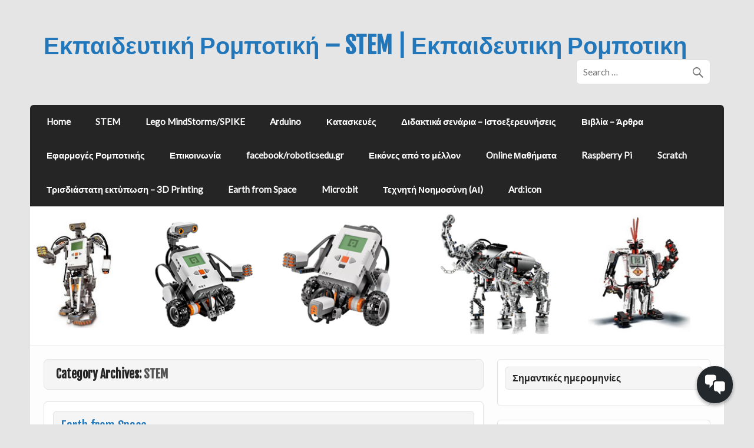

--- FILE ---
content_type: text/html; charset=UTF-8
request_url: https://robotics-edu.gr/category/stem/page/3/
body_size: 23351
content:
<!DOCTYPE html><!-- HTML 5 -->
<html lang="el">

<head>
<meta charset="UTF-8" />
<meta name="viewport" content="width=device-width, initial-scale=1">
<title>STEM | Εκπαιδευτική Ρομποτική - STEM | Εκπαιδευτικη Ρομποτικη | Page 3</title>
<link rel="profile" href="http://gmpg.org/xfn/11" />
<link rel="pingback" href="https://robotics-edu.gr/xmlrpc.php" />

<!--[if lt IE 9]>
<script src="https://robotics-edu.gr/wp-content/themes/air-balloon-lite/js/html5.js" type="text/javascript"></script>
<![endif]-->
<link rel='dns-prefetch' href='//s0.wp.com' />
<link rel='dns-prefetch' href='//secure.gravatar.com' />
<link rel='dns-prefetch' href='//fonts.googleapis.com' />
<link rel='dns-prefetch' href='//s.w.org' />
<link rel="alternate" type="application/rss+xml" title="Ροή RSS &raquo; Εκπαιδευτική Ρομποτική - STEM | Εκπαιδευτικη Ρομποτικη" href="https://robotics-edu.gr/feed/" />
<link rel="alternate" type="application/rss+xml" title="Ροή Σχολίων &raquo; Εκπαιδευτική Ρομποτική - STEM | Εκπαιδευτικη Ρομποτικη" href="https://robotics-edu.gr/comments/feed/" />
<link rel="alternate" type="application/rss+xml" title="Ροή Κατηγορίας STEM &raquo; Εκπαιδευτική Ρομποτική - STEM | Εκπαιδευτικη Ρομποτικη" href="https://robotics-edu.gr/category/stem/feed/" />
		<script type="text/javascript">
			window._wpemojiSettings = {"baseUrl":"https:\/\/s.w.org\/images\/core\/emoji\/12.0.0-1\/72x72\/","ext":".png","svgUrl":"https:\/\/s.w.org\/images\/core\/emoji\/12.0.0-1\/svg\/","svgExt":".svg","source":{"concatemoji":"https:\/\/robotics-edu.gr\/wp-includes\/js\/wp-emoji-release.min.js?ver=5.2.21"}};
			!function(e,a,t){var n,r,o,i=a.createElement("canvas"),p=i.getContext&&i.getContext("2d");function s(e,t){var a=String.fromCharCode;p.clearRect(0,0,i.width,i.height),p.fillText(a.apply(this,e),0,0);e=i.toDataURL();return p.clearRect(0,0,i.width,i.height),p.fillText(a.apply(this,t),0,0),e===i.toDataURL()}function c(e){var t=a.createElement("script");t.src=e,t.defer=t.type="text/javascript",a.getElementsByTagName("head")[0].appendChild(t)}for(o=Array("flag","emoji"),t.supports={everything:!0,everythingExceptFlag:!0},r=0;r<o.length;r++)t.supports[o[r]]=function(e){if(!p||!p.fillText)return!1;switch(p.textBaseline="top",p.font="600 32px Arial",e){case"flag":return s([55356,56826,55356,56819],[55356,56826,8203,55356,56819])?!1:!s([55356,57332,56128,56423,56128,56418,56128,56421,56128,56430,56128,56423,56128,56447],[55356,57332,8203,56128,56423,8203,56128,56418,8203,56128,56421,8203,56128,56430,8203,56128,56423,8203,56128,56447]);case"emoji":return!s([55357,56424,55356,57342,8205,55358,56605,8205,55357,56424,55356,57340],[55357,56424,55356,57342,8203,55358,56605,8203,55357,56424,55356,57340])}return!1}(o[r]),t.supports.everything=t.supports.everything&&t.supports[o[r]],"flag"!==o[r]&&(t.supports.everythingExceptFlag=t.supports.everythingExceptFlag&&t.supports[o[r]]);t.supports.everythingExceptFlag=t.supports.everythingExceptFlag&&!t.supports.flag,t.DOMReady=!1,t.readyCallback=function(){t.DOMReady=!0},t.supports.everything||(n=function(){t.readyCallback()},a.addEventListener?(a.addEventListener("DOMContentLoaded",n,!1),e.addEventListener("load",n,!1)):(e.attachEvent("onload",n),a.attachEvent("onreadystatechange",function(){"complete"===a.readyState&&t.readyCallback()})),(n=t.source||{}).concatemoji?c(n.concatemoji):n.wpemoji&&n.twemoji&&(c(n.twemoji),c(n.wpemoji)))}(window,document,window._wpemojiSettings);
		</script>
		<style type="text/css">
img.wp-smiley,
img.emoji {
	display: inline !important;
	border: none !important;
	box-shadow: none !important;
	height: 1em !important;
	width: 1em !important;
	margin: 0 .07em !important;
	vertical-align: -0.1em !important;
	background: none !important;
	padding: 0 !important;
}
</style>
	<link rel='stylesheet' id='wp-block-library-css'  href='https://robotics-edu.gr/wp-includes/css/dist/block-library/style.min.css?ver=5.2.21' type='text/css' media='all' />
<link rel='stylesheet' id='dashicons-css'  href='https://robotics-edu.gr/wp-includes/css/dashicons.min.css?ver=5.2.21' type='text/css' media='all' />
<link rel='stylesheet' id='watsonconv-chatbox-css'  href='https://robotics-edu.gr/wp-content/plugins/conversation-watson/css/chatbox.css?ver=0.8.13' type='text/css' media='all' />
<style id='watsonconv-chatbox-inline-css' type='text/css'>

                #message-container #messages .watson-message,
                    #watson-box #watson-header,
                    #watson-fab
                {
                    background-color: rgb(35, 40, 45);
                    color: white;
                }

                #message-container #messages .watson-message .typing-dot
                {
                    background-color: white;
                }

                #watson-box #message-send
                {
                    background-color: rgb(35, 40, 45);
                }

                #watson-box #message-send:hover
                {
                    background-color: rgba(35, 40, 45, 0.7);
                }
                
                #watson-box #message-send svg
                {
                fill: white;
                }

                #message-container #messages .message-option
                {
                    border-color: rgb(35, 40, 45);
                    color: rgb(35, 40, 45);
                }

                #message-container #messages .message-option:hover
                {
                    border-color: rgba(35, 40, 45, 0.7);
                    color: rgba(35, 40, 45, 0.7);
                }

                #watson-box #messages > div:not(.message) > a
                {
                    color: rgb(35, 40, 45);
                }

                #watson-fab-float
                {
                    bottom: 5vmin;
                    right: 5vmin;
                }

                #watson-fab-icon
                {
                    font-size: 28pt
                }

                #watson-fab-text
                {
                    font-size: 15pt
                }

                #watson-box .watson-font
                {
                    font-size: 11pt;
                }
                
                #watson-header .watson-font {
                    padding-left: 0;
                }
                
                #watson-box .chatbox-logo
                {
                    display: none;
                    width: 32px;
                    height: 32px;
                    border-radius: 50%;
                    background-image: url("");
                    background-color: white;
                    background-size: 100% 100%;
                    background-repeat: no-repeat;
                    border: solid 1px white;
                    position: absolute;
                    top: 50%;
                    left: 7%;
                    transform: translate(-50%,-50%);
                    -webkit-transform: translate(-50%,-50%);
                    -moz-transform: translate(-50%,-50%);
                }

                #watson-float
                {
                    bottom: 5vmin;
                    right: 5vmin;
                }
                #watson-box
                {
                    width: 211.2pt;
                    height: auto;
                }
                #message-container
                {
                    height: 200pt
                }
</style>
<link rel='stylesheet' id='airballoon-lite-stylesheet-css'  href='https://robotics-edu.gr/wp-content/themes/air-balloon-lite/style.css?ver=5.2.21' type='text/css' media='all' />
<link rel='stylesheet' id='airballoon-lite-genericons-css'  href='https://robotics-edu.gr/wp-content/themes/air-balloon-lite/css/genericons.css?ver=5.2.21' type='text/css' media='all' />
<link rel='stylesheet' id='airballoon-lite-default-font-css'  href='//fonts.googleapis.com/css?family=Fjalla+One&#038;ver=5.2.21' type='text/css' media='all' />
<link rel='stylesheet' id='airballoon-lite-title-font-css'  href='//fonts.googleapis.com/css?family=Lato&#038;ver=5.2.21' type='text/css' media='all' />
<link rel='stylesheet' id='jetpack_css-css'  href='https://robotics-edu.gr/wp-content/plugins/jetpack/css/jetpack.css?ver=3.3.5' type='text/css' media='all' />
<script type='text/javascript' src='https://robotics-edu.gr/wp-includes/js/jquery/jquery.js?ver=1.12.4-wp'></script>
<script type='text/javascript' src='https://robotics-edu.gr/wp-includes/js/jquery/jquery-migrate.min.js?ver=1.4.1'></script>
<script type='text/javascript'>
/* <![CDATA[ */
var airballoon_navigation_params = {"menuTitle":"Menu","topmenuTitle":"Top Menu"};
/* ]]> */
</script>
<script type='text/javascript' src='https://robotics-edu.gr/wp-content/themes/air-balloon-lite/js/navigation.js?ver=5.2.21'></script>
<link rel='https://api.w.org/' href='https://robotics-edu.gr/wp-json/' />
<link rel="EditURI" type="application/rsd+xml" title="RSD" href="https://robotics-edu.gr/xmlrpc.php?rsd" />
<link rel="wlwmanifest" type="application/wlwmanifest+xml" href="https://robotics-edu.gr/wp-includes/wlwmanifest.xml" /> 
<meta name="generator" content="WordPress 5.2.21" />
		<style type="text/css">.recentcomments a{display:inline !important;padding:0 !important;margin:0 !important;}</style>
		<style type="text/css" id="custom-background-css">
body.custom-background { background-color: #e5e5e5; }
</style>
	</head>

<body class="archive paged category category-stem category-15 custom-background paged-3 category-paged-3">


<div id="wrapper" class="hfeed">
	
	<div id="header-wrap">
	
		<header id="header" class="clearfix" role="banner">

			<div id="logo" class="clearfix">
			
				<a href="https://robotics-edu.gr/" title="Εκπαιδευτική Ρομποτική &#8211; STEM | Εκπαιδευτικη Ρομποτικη" rel="home">
					<h1 class="site-title">Εκπαιδευτική Ρομποτική &#8211; STEM | Εκπαιδευτικη Ρομποτικη</h1>
				</a>
				
						
			</div>
			
			<div id="header-content" class="clearfix">
				
		<div id="header-search">
			
	<form role="search" method="get" class="search-form" action="https://robotics-edu.gr/">
		<label>
			<span class="screen-reader-text">Search for:</span>
			<input type="search" class="search-field" placeholder="Search &hellip;" value="" name="s">
		</label>
		<button type="submit" class="search-submit">
			<span class="genericon-search"></span>
		</button>
	</form>

		</div>

			</div>

		</header>
	
	</div>

	<nav id="mainnav" class="clearfix" role="navigation">
		<ul id="mainnav-menu" class="menu"><li id="menu-item-7" class="menu-item menu-item-type-custom menu-item-object-custom menu-item-home menu-item-7"><a href="http://robotics-edu.gr">Home</a></li>
<li id="menu-item-826" class="menu-item menu-item-type-post_type menu-item-object-page menu-item-826"><a href="https://robotics-edu.gr/stem/">STEM</a></li>
<li id="menu-item-56" class="menu-item menu-item-type-post_type menu-item-object-page menu-item-56"><a href="https://robotics-edu.gr/%cf%80%ce%b1%ce%ba%ce%ad%cf%84%ce%b1-%cf%81%ce%bf%ce%bc%cf%80%ce%bf%cf%84%ce%b9%ce%ba%ce%ae%cf%82/">Lego MindStorms/SPIKE</a></li>
<li id="menu-item-915" class="menu-item menu-item-type-post_type menu-item-object-page menu-item-915"><a href="https://robotics-edu.gr/arduino/">Arduino</a></li>
<li id="menu-item-9" class="menu-item menu-item-type-post_type menu-item-object-page menu-item-9"><a href="https://robotics-edu.gr/%ce%ba%ce%b1%cf%84%ce%b1%cf%83%ce%ba%ce%b5%cf%85%ce%ad%cf%82/">Κατασκευές</a></li>
<li id="menu-item-36" class="menu-item menu-item-type-post_type menu-item-object-page menu-item-36"><a href="https://robotics-edu.gr/%ce%b4%ce%b9%ce%b4%ce%b1%ce%ba%cf%84%ce%b9%ce%ba%ce%ac-%cf%83%ce%b5%ce%bd%ce%ac%cf%81%ce%b9%ce%b1/">Διδακτικά σενάρια – Ιστοεξερευνήσεις</a></li>
<li id="menu-item-75" class="menu-item menu-item-type-post_type menu-item-object-page menu-item-75"><a href="https://robotics-edu.gr/%ce%b2%ce%b9%ce%b2%ce%bb%ce%af%ce%b1-%ce%b5%ce%b9%cf%83%ce%b7%ce%b3%ce%ae%cf%83%ce%b5%ce%b9%cf%82-%cf%83%ce%b5-%cf%83%cf%85%ce%bd%ce%ad%ce%b4%cf%81%ce%b9%ce%b1/">Βιβλία – Άρθρα</a></li>
<li id="menu-item-368" class="menu-item menu-item-type-post_type menu-item-object-page menu-item-368"><a href="https://robotics-edu.gr/%ce%b5%cf%86%ce%b1%cf%81%ce%bc%ce%bf%ce%b3%ce%ad%cf%82-%cf%81%ce%bf%ce%bc%cf%80%ce%bf%cf%84%ce%b9%ce%ba%ce%ae%cf%82/">Εφαρμογές Ρομποτικής</a></li>
<li id="menu-item-95" class="menu-item menu-item-type-post_type menu-item-object-page menu-item-95"><a href="https://robotics-edu.gr/%ce%b5%cf%80%ce%b9%ce%ba%ce%bf%ce%b9%ce%bd%cf%89%ce%bd%ce%af%ce%b1/">Επικοινωνία</a></li>
<li id="menu-item-705" class="menu-item menu-item-type-custom menu-item-object-custom menu-item-705"><a href="https://www.facebook.com/roboticsedu.gr/">facebook/roboticsedu.gr</a></li>
<li id="menu-item-732" class="menu-item menu-item-type-post_type menu-item-object-page menu-item-732"><a href="https://robotics-edu.gr/%ce%b5%ce%b9%ce%ba%cf%8c%ce%bd%ce%b5%cf%82-%ce%b1%cf%80%cf%8c-%cf%84%ce%bf-%ce%bc%ce%ad%ce%bb%ce%bb%ce%bf%ce%bd/">Εικόνες από το μέλλον</a></li>
<li id="menu-item-1287" class="menu-item menu-item-type-post_type menu-item-object-page menu-item-1287"><a href="https://robotics-edu.gr/online/">Online Μαθήματα</a></li>
<li id="menu-item-1313" class="menu-item menu-item-type-post_type menu-item-object-page menu-item-1313"><a href="https://robotics-edu.gr/raspberry-pi/">Raspberry Pi</a></li>
<li id="menu-item-1549" class="menu-item menu-item-type-post_type menu-item-object-page menu-item-1549"><a href="https://robotics-edu.gr/scratch/">Scratch</a></li>
<li id="menu-item-1919" class="menu-item menu-item-type-post_type menu-item-object-page menu-item-1919"><a href="https://robotics-edu.gr/%cf%84%cf%81%ce%b9%cf%83%ce%b4%ce%b9%ce%ac%cf%83%cf%84%ce%b1%cf%84%ce%b7-%ce%b5%ce%ba%cf%84%cf%8d%cf%80%cf%89%cf%83%ce%b7-3d-printing/">Τρισδιάστατη εκτύπωση – 3D Printing</a></li>
<li id="menu-item-2160" class="menu-item menu-item-type-post_type menu-item-object-post menu-item-2160"><a href="https://robotics-edu.gr/earth-from-space/">Earth from Space</a></li>
<li id="menu-item-2182" class="menu-item menu-item-type-taxonomy menu-item-object-category menu-item-2182"><a href="https://robotics-edu.gr/category/microbit/">Micro:bit</a></li>
<li id="menu-item-2331" class="menu-item menu-item-type-post_type menu-item-object-page menu-item-2331"><a href="https://robotics-edu.gr/%cf%84%ce%b5%cf%87%ce%bd%ce%b7%cf%84%ce%ae-%ce%bd%ce%bf%ce%b7%ce%bc%ce%bf%cf%83%cf%8d%ce%bd%ce%b7-%ce%b1%ce%b9/">Τεχνητή Νοημοσύνη (ΑΙ)</a></li>
<li id="menu-item-2841" class="menu-item menu-item-type-post_type menu-item-object-page menu-item-2841"><a href="https://robotics-edu.gr/ardicon/">Ard:icon</a></li>
</ul>	</nav>
	
				<div id="custom-header">
				<img src="https://robotics-edu.gr/wp-content/uploads/2014/11/header1.png" />
			</div>


	<div id="wrap" class="clearfix">
		
		<section id="content" class="primary" role="main">

		<h2 id="category-title" class="archive-title">
			Category Archives: <span>STEM</span>		</h2>

				
	<article id="post-2144" class="content-full post-2144 post type-post status-publish format-standard has-post-thumbnail hentry category-earth-from-space category-stem">
		
		<h2 class="post-title"><a href="https://robotics-edu.gr/earth-from-space/" rel="bookmark">Earth from Space</a></h2>
		
		<div class="postmeta">		
		<span class="meta-date">
		<a href="https://robotics-edu.gr/earth-from-space/" title="09:36" rel="bookmark"><time datetime="2019-10-19T09:36:57+02:00">19/10/2019</time></a>		</span>
		<span class="meta-author">
		<a href="https://robotics-edu.gr/author/admin/" title="View all posts by admin" rel="author">admin</a>		</span>
		
	</div>

		<div class="entry clearfix">
			
		<a href="https://robotics-edu.gr/earth-from-space/" rel="bookmark">
			<img width="128" height="128" src="https://robotics-edu.gr/wp-content/uploads/2019/10/logo.png" class="alignleft wp-post-image" alt="" srcset="https://robotics-edu.gr/wp-content/uploads/2019/10/logo.png 128w, https://robotics-edu.gr/wp-content/uploads/2019/10/logo-75x75.png 75w, https://robotics-edu.gr/wp-content/uploads/2019/10/logo-50x50.png 50w" sizes="(max-width: 128px) 100vw, 128px" />		</a>

			
<h3>Πρόγραμμα Earth from Space &#8211; Υλικό μαθημάτων</h3>



<h4>1ο μάθημα (19/10/2019)</h4>



<ul><li><a rel="noreferrer noopener" aria-label="Ιστορική αναδρομή (ανοίγει σε νέα καρτέλα)" href="http://earth-from-space.s3.amazonaws.com/earth_from_space1.pdf" target="_blank">Ιστορική αναδρομή</a></li><li><a rel="noreferrer noopener" aria-label="Τα επαγγέλματα του διαστήματος (ανοίγει σε νέα καρτέλα)" href="http://earth-from-space.s3.amazonaws.com/SpaceCareers_SpaceAwareness_Booklet_Greek_red.pdf" target="_blank">Τα επαγγέλματα του διαστήματος</a></li></ul>



<h4>2ο μάθημα (2/11/2019)</h4>



<ul><li><a rel="noreferrer noopener" aria-label="Ο Ευρωπαϊκός Οργανισμός Διαστήματος ESA - Το πρόγραμμα Copernicus - Οι δορυφόροι Sentinels και η υγεία του πλανήτη μας (ανοίγει σε νέα καρτέλα)" href="http://earth-from-space.s3.amazonaws.com/earth_from_space2.pdf" target="_blank">Ο Ευρωπαϊκός Οργανισμός Διαστήματος ESA &#8211; Το πρόγραμμα Copernicus &#8211; Οι δορυφόροι Sentinels και η υγεία του πλανήτη μας</a> (χωρίς πρόσβαση στα βίντεο)</li><li><a rel="noreferrer noopener" aria-label="Βίντεο - Γνωριμία με τον Ευρωπαϊκό Οργανισμό Διαστήματος (ανοίγει σε νέα καρτέλα)" href="http://www.esa.int/ESA_Multimedia/Videos/2012/10/Meet_ESA_the_space_agency_for_Europe/(lang)/gr" target="_blank">Βίντεο &#8211; Γνωριμία με τον Ευρωπαϊκό Οργανισμό Διαστήματος</a></li><li><a rel="noreferrer noopener" aria-label="Κατεβάστε την παρουσίαση με τα βίντεο (600 MB) (ανοίγει σε νέα καρτέλα)" href="http://earth-from-space.s3.amazonaws.com/earth_from_space2.zip" target="_blank">Κατεβάστε την παρουσίαση με τα βίντεο (περίπου 600 MB)</a></li></ul>



<h4>3ο μάθημα (9/11/2019)</h4>



<ul><li><a rel="noreferrer noopener" aria-label="Τι είναι η Τηλεπισκόπηση (ανοίγει σε νέα καρτέλα)" href="https://www.esa.int/SPECIALS/Eduspace_GR/SEM9G7WO1FG_0.html" target="_blank">Τι είναι η Τηλεπισκόπηση</a></li><li><a rel="noreferrer noopener" aria-label="Τηλεπισκόπηση σε βάθος (ανοίγει σε νέα καρτέλα)" href="https://www.esa.int/SPECIALS/Eduspace_GR/SEM61S4PVFG_0.html" target="_blank">Τηλεπισκόπηση σε βάθος</a></li><li><a rel="noreferrer noopener" aria-label="Το Ηλεκτρομαγνητικό Φάσμα (Βίντεο) (ανοίγει σε νέα καρτέλα)" href="https://www.youtube.com/watch?v=uO5kWNsAqoM" target="_blank">Το Ηλεκτρομαγνητικό Φάσμα (Βίντεο)</a></li><li><a rel="noreferrer noopener" aria-label="Ένα απλό πείραμα με το κινητό μας τηλέφωνο και το τηλεχειριστήριο της τηλεόρασης (ανοίγει σε νέα καρτέλα)" href="https://www.stem.org.uk/resources/elibrary/resource/29944/invisible-wavelengths" target="_blank">Ένα απλό πείραμα με το κινητό μας τηλέφωνο και το τηλεχειριστήριο της τηλεόρασης για την ανίχνευση ηλεκτρομαγνητικών κυμάτων που είναι αόρατα από το ανθρώπινο μάτι </a></li><li>Γνωριμία με το εργαλείο<strong> EO Browser </strong> <a href="https://apps.sentinel-hub.com/eo-browser/" target="_blank" rel="noreferrer noopener" aria-label=" (ανοίγει σε νέα καρτέλα)">https://apps.sentinel-hub.com/eo-browser/</a> </li></ul>



<h4>4ο μάθημα (16/11/2019) </h4>



<ul><li><a href="https://www.youtube.com/watch?v=vXrpntvsSV8" target="_blank" rel="noreferrer noopener" aria-label="Το φάσμα του φωτός (ανοίγει σε νέα καρτέλα)">Το φάσμα του φωτός</a></li><li><a rel="noreferrer noopener" aria-label="Ο δείκτης NDVI (Παρουσίαση) (ανοίγει σε νέα καρτέλα)" href="http://earth-from-space.s3.amazonaws.com/earth_from_space_ndvi.pdf" target="_blank">Ο δείκτης NDVI (Παρουσίαση)</a></li><li><a rel="noreferrer noopener" aria-label="Φύλλο εργασίας 1 (EOBrowser, Δείκτης NDVI) (ανοίγει σε νέα καρτέλα)" href="http://earth-from-space.s3.amazonaws.com/eo-browser-fe1.pdf" target="_blank">Φύλλο εργασίας 1 (EOBrowser, Δείκτης NDVI)</a></li><li><a rel="noreferrer noopener" aria-label="Αμπελουργία και δείκτης NDVI  (ανοίγει σε νέα καρτέλα)" href="https://www.droneagronomics.com/post/2018/05/03/evi-vs-ndvi-%CF%84%CE%B9-%CE%B4%CE%B9%CE%B1%CF%86%CE%BF%CF%81%CE%AC-%CF%85%CF%80%CE%AC%CF%81%CF%87%CE%B5%CE%B9" target="_blank">Αμπελουργία και δείκτης NDVI </a></li><li><a rel="noreferrer noopener" aria-label="Το πείραμα με την κάμερα (ανοίγει σε νέα καρτέλα)" href="https://www.esa.int/Education/Teachers_Corner/Infrared_Webcam_Hack_-_Using_infrared_light_to_observe_the_world_in_a_new_way_Teach_with_space_P15" target="_blank">Το πείραμα με την κάμερα</a></li><li><a rel="noreferrer noopener" aria-label="Το πείραμα με την κάμερα (για τον καθηγητή) (ανοίγει σε νέα καρτέλα)" href="http://esamultimedia.esa.int/docs/edu/P15_Infrared_webcam_hack.pdf" target="_blank">Το πείραμα με την κάμερα (για τον καθηγητή)</a></li><li><a rel="noreferrer noopener" aria-label="Sentinel-2 NDVI MAPS Application fro Android (ανοίγει σε νέα καρτέλα)" href="https://www.sentinel-hub.com/explore/industries-and-showcases/sentinel-2-ndvi-maps" target="_blank">Sentinel-2 NDVI MAPS Application fro Android</a></li></ul>



<h4>5ο μάθημα (23/11/2019)  </h4>



<ul><li><a rel="noreferrer noopener" aria-label="Ο δορυφόρος Sentinel 5P (ανοίγει σε νέα καρτέλα)" href="https://earth.esa.int/web/guest/missions/esa-eo-missions/sentinel-5p" target="_blank">Ο δορυφόρος Sentinel 5P</a></li><li><a href="https://gr.euronews.com/2019/11/18/metrontas-tis-sigkentrosis-c02-stin-atmosfaira" target="_blank" rel="noreferrer noopener" aria-label="Μετρώντας τις συγκεντρώσεις CO2 στην ατμόσφαιρα (ανοίγει σε νέα καρτέλα)">Μετρώντας τις συγκεντρώσεις CO2 στην ατμόσφαιρα</a></li><li><a rel="noreferrer noopener" aria-label=" (ανοίγει σε νέα καρτέλα)" href="https://medium.com/sentinel-hub/measuring-air-pollution-from-space-7492f5dad7bc" target="_blank">Measuring Air Pollution from Space</a></li><li><a rel="noreferrer noopener" aria-label="Μέτρηση του NO2 με δεδομένα από τον Sentinel 5P (ανοίγει σε νέα καρτέλα)" href="http://earth-from-space.s3.amazonaws.com/sentinel5p-no2.pdf" target="_blank">Μέτρηση του NO2 με δεδομένα από τον Sentinel 5P</a></li><li><a rel="noreferrer noopener" aria-label="Το πρόγραμμα NASA's Eyes (ανοίγει σε νέα καρτέλα)" href="https://eyes.nasa.gov/" target="_blank">Το πρόγραμμα NASA&#8217;s Eyes</a></li><li><a rel="noreferrer noopener" aria-label="Εφαρμογές που χρησιμοποιούν τα δεδομένα του Copernicus (ανοίγει σε νέα καρτέλα)" href="https://www.copernicus.eu/en/copernicus-your-fingertips-20-apps-you-can-use-today" target="_blank">Εφαρμογές που χρησιμοποιούν τα δεδομένα του Copernicus</a></li></ul>



<h4>6ο μάθημα και 7ο μάθημα (30/11/2019 και 07/12/2019)</h4>



<ul><li><a rel="noreferrer noopener" aria-label="Εισαγωγή στον μικροελεγκτή Arduino (ανοίγει σε νέα καρτέλα)" href="http://earth-from-space.s3.amazonaws.com/T04.1_Meet_Arduino_C.pdf" target="_blank">Εισαγωγή στον μικροελεγκτή Arduino</a> (<strong>Activity 1 &amp; Activity 2</strong>)</li><li><a rel="noreferrer noopener" aria-label="Κώδικας Μορς (ανοίγει σε νέα καρτέλα)" href="https://el.wikipedia.org/wiki/%CE%9A%CF%8E%CE%B4%CE%B9%CE%BA%CE%B1%CF%82_%CE%9C%CE%BF%CF%81%CF%82" target="_blank">Κώδικας Μορς</a> (<strong>χρειάζεται για το Activity 2</strong>)</li><li><a rel="noreferrer noopener" aria-label="CS Unplugged - Υλοποίηση φύλλο εργασίας &quot;Στέλνοντας μυστικά μηνύματα&quot; με Arduino (ανοίγει σε νέα καρτέλα)" href="http://earth-from-space.s3.amazonaws.com/Computer_Science.pdf" target="_blank">CS Unplugged &#8211; Υλοποίηση φύλλου εργασίας «Στέλνοντας μυστικά μηνύματα» με Arduino</a></li></ul>



<h4>8ο μάθημα (18/01/2020)</h4>



<ul><li>Παρουσίαση του  κ. Μιχαλόπουλου Νικολάου, Διευθυντή του&nbsp;<a rel="noreferrer noopener" aria-label=" (ανοίγει σε νέα καρτέλα)" href="https://www.facebook.com/IERSD/?__tn__=K-R&amp;eid=ARCH4uDF2phroHnHOi3gos8jrWB2a2lk_JS087OSdgDI_dOqt_vlGgDbjAn1DT03-n3AK0Ym978fGXjM&amp;fref=mentions&amp;__xts__%5B0%5D=68.[base64]" target="_blank">Ινστιτούτο Ερευνών Περιβάλλοντος &amp; Βιώσιμης Ανάπτυξης</a>&nbsp;του Εθνικού Αστεροσκοπείου Αθηνών, με θέμα  «<a rel="noreferrer noopener" aria-label="Ατμοσφαιρική ρύπανση – Κλίμα – Υγεία: Αόρατοι ρύποι με ορατές επιδράσεις (ανοίγει σε νέα καρτέλα)" href="http://earth-from-space.s3.amazonaws.com/mixalopoulos_nikos.pdf" target="_blank">Ατμοσφαιρική ρύπανση – Κλίμα – Υγεία: Αόρατοι ρύποι με ορατές επιδράσεις</a>«</li></ul>



<h4>9ο μάθημα (25/01/2020)</h4>



<ul><li><a rel="noreferrer noopener" aria-label="Παρουσίαση: Χαρακτηριστικά του δορυφόρου Sentinel 5P (ανοίγει σε νέα καρτέλα)" href="http://earth-from-space.s3.amazonaws.com/sentinel5p.pdf" target="_blank">Παρουσίαση: Χαρακτηριστικά του δορυφόρου Sentinel 5P</a> <br>(<a rel="noreferrer noopener" aria-label="Κατεβάστε την παρουσίαση με τα 2 βίντεο σε μορφή .zip (ανοίγει σε νέα καρτέλα)" href="http://earth-from-space.s3.amazonaws.com/Sentinel5P.zip" target="_blank">Κατεβάστε την παρουσίαση με τα 2 βίντεο σε μορφή .zip</a>)</li><li>Μελέτη των επιπέδων του CO, NO2 και CH4 με το εργαλείο <a rel="noreferrer noopener" aria-label="EOBrowser (ανοίγει σε νέα καρτέλα)" href="https://apps.sentinel-hub.com/eo-browser/" target="_blank">EOBrowser</a>.  Αναζήτηση περιοχών του πλανήτη όπου οι συγκεντρώσεις των παραπάνω στοιχείων είναι υψηλές.</li><li><a href="http://earth-from-space.s3.amazonaws.com/PM2.5-10.pdf" target="_blank" rel="noreferrer noopener" aria-label="Αιωρούμενα σωματίδια (ανοίγει σε νέα καρτέλα)">Αιωρούμενα σωματίδια</a></li><li>Παρουσίαση του αισθητήρα <a rel="noreferrer noopener" aria-label="NOVA SDS011 Laser Sensor  (ανοίγει σε νέα καρτέλα)" href="http://www.inovafitness.com/en/a/chanpinzhongxin/95.html" target="_blank">NOVA SDS011 Laser Sensor </a>τον οποίο θα χρησιμοποιήσουμε στο project μας.</li></ul>



<h4>10ο μάθημα (08/02/2020)</h4>



<ul><li><a rel="noreferrer noopener" aria-label=" (ανοίγει σε νέα καρτέλα)" href="https://oco.jpl.nasa.gov/" target="_blank">https://oco.jpl.nasa.gov/</a> </li><li><a rel="noreferrer noopener" aria-label="Η NASA έστειλε&nbsp;νέο παρατηρητήριο του CO2 στην ατμόσφαιρα (ανοίγει σε νέα καρτέλα)" href="https://www.sofokleousin.gr/i-nasa-esteile-ston-iss-%C2%A0neo-paratiritirio-tou-co2-stin-atmosfai" target="_blank">Η NASA έστειλε&nbsp;νέο παρατηρητήριο του CO2 στην ατμόσφαιρα</a></li><li><a rel="noreferrer noopener" aria-label="Κίνα: Δορυφόρος παρακολούθησης εκπομπών CO2 για την καταπολέμηση της κλιματικής αλλαγής (ανοίγει σε νέα καρτέλα)" href="https://m.naftemporiki.gr/story/1187163/kina-doruforos-parakolouthisis-ekpompon-co2-gia-tin-katapolemisi-tis-klimatikis-allagis" target="_blank">Κίνα: Δορυφόρος παρακολούθησης εκπομπών CO2 για την καταπολέμηση της κλιματικής αλλαγής</a></li><li><a rel="noreferrer noopener" aria-label="Μετρώντας τις συγκεντρώσεις CO2 στην ατμόσφαιρα (ανοίγει σε νέα καρτέλα)" href="https://www.youtube.com/watch?v=z5HStdNrFKk" target="_blank">Μετρώντας τις συγκεντρώσεις CO2 στην ατμόσφαιρα</a> (18/11/2019)</li><li><a rel="noreferrer noopener" aria-label="NASA | A Year in the Life of Earth's CO2 (ανοίγει σε νέα καρτέλα)" href="https://www.youtube.com/watch?v=x1SgmFa0r04&amp;list=PLStC43yAV6zSB8Rq2fcaIHWPo2dpfx9rs" target="_blank">NASA | A Year in the Life of Earth&#8217;s CO2</a> (Βίντεο) [17/11/2014]</li><li><a rel="noreferrer noopener" aria-label="NASA video shows changing level of CO2  (ανοίγει σε νέα καρτέλα)" href="https://www.youtube.com/watch?v=TrQzbXc6LVE" target="_blank">NASA video shows changing level of CO2 </a>(Βίντεο) [30/08/2018]</li><li><a rel="noreferrer noopener" aria-label="Πώς θα τεθεί η υπερθέρμανση του πλανήτη υπό έλεγχο: Ο ανθρώπινος παράγοντας και ο ρόλος της φύσης (ανοίγει σε νέα καρτέλα)" href="https://gr.euronews.com/2019/12/13/pos-tha-tethei-i-yperthermansi-tou-planiti-ypo-elencho-o-anthropinos-paragontas-kai-o-rol" target="_blank">Πώς θα τεθεί η υπερθέρμανση του πλανήτη υπό έλεγχο: Ο ανθρώπινος παράγοντας και ο ρόλος της φύσης</a></li><li><a rel="noreferrer noopener" aria-label="NASA’s OCO-3: A New View of Carbon (mission overview) (ανοίγει σε νέα καρτέλα)" href="https://www.youtube.com/watch?v=7GMjU5pSufk" target="_blank">NASA’s OCO-3: A New View of Carbon (mission overview)</a></li><li>Μελέτη των επιπέδων του CO2 τα τελευταία 10 χρόνια με το πρόγραμμα  <a rel="noreferrer noopener" href="https://eyes.nasa.gov/" target="_blank">Το πρόγραμμα NASA&#8217;s Eyes</a> </li><li>Παρουσίαση του <a rel="noreferrer noopener" aria-label="αισθητήρα MG811 (ανοίγει σε νέα καρτέλα)" href="https://drive.google.com/file/d/1dOQR1DsGfyV9fp7oZFpq_uH3GZ3-04t9/view?usp=sharing" target="_blank">αισθητήρα MG811</a> τον οποίο θα χρησιμοποιήσουμε στο project μας για την δημιουργία σταθμού μέτρησης ατμοσφαιρικής ρύπανσης.</li><li><a rel="noreferrer noopener" aria-label="An Investigation of a Low-cost CO2 Indoor Air Quality Monitor (ανοίγει σε νέα καρτέλα)" href="https://www.researchgate.net/publication/273770363_An_Investigation_of_a_Low-cost_CO2_Indoor_Air_Quality_Monitor" target="_blank">An Investigation of a Low-cost CO2 Indoor Air Quality Monitor</a> (στο άρθρο αυτό περιγράφεται η διαδικασία βαθμονόμησης του αισθητήρα)</li></ul>



<h4>11ο μάθημα (15/02/2020)</h4>



<ul><li><a rel="noreferrer noopener" aria-label="Δορυφορικές τροχιές (ανοίγει σε νέα καρτέλα)" href="https://www.esa.int/SPECIALS/Eduspace_GR/SEMAPY4PVFG_0.html" target="_blank">Δορυφορικές τροχιές</a></li><li><a rel="noreferrer noopener" aria-label="Κατηγορίες δορυφορικών τροχιών (ανοίγει σε νέα καρτέλα)" href="https://e-class.teilar.gr/modules/document/file.php/CS250/LESSON_SLIDES/Sat_lesson_4.pdf" target="_blank">Κατηγορίες δορυφορικών τροχιών</a></li><li> Μελέτη των επιπέδων του CO2 τα τελευταία 10 χρόνια με το πρόγραμμα  <a rel="noreferrer noopener" href="https://eyes.nasa.gov/" target="_blank">Το πρόγραμμα NASA&#8217;s Eyes</a>  </li></ul>



<h4>12ο μάθημα (22/02/2020)</h4>



<ul><li><a rel="noreferrer noopener" aria-label="Το πρώτο επίσημο καλοκαίρι της κλιματικής αλλαγής (ανοίγει σε νέα καρτέλα)" href="https://neaselida.gr/efimerida/to-proto-episimo-kalokairi-tis-klimatikis-allagis/?fbclid=IwAR1H0e5FWvd1CRPeE1kwS1k8UIq-jPb6ySj0zBGr9PePkwaF9LgtPeWEkpw" target="_blank">Το πρώτο επίσημο καλοκαίρι της κλιματικής αλλαγής</a></li><li>Η εφαρμογή  <a rel="noreferrer noopener" aria-label=" (ανοίγει σε νέα καρτέλα)" href="https://worldview.earthdata.nasa.gov/" target="_blank">https://worldview.earthdata.nasa.gov/</a> </li><li>Η υπηρεσία FIRMS  <a href="https://firms.modaps.eosdis.nasa.gov/" target="_blank" rel="noreferrer noopener" aria-label=" (ανοίγει σε νέα καρτέλα)">https://firms.modaps.eosdis.nasa.gov/</a>   της NASA</li></ul>





<p><strong>Υπεύθυνος προγράμματος</strong>: Αριστείδης Παλιούρας</p>



<p><strong>email</strong>: arispaliouras@gmail.com</p>



<h4></h4>



<p><a rel="noreferrer noopener" aria-label="ESA - Space Science (ανοίγει σε νέα καρτέλα)" href="http://www.esa.int/Science_Exploration/Space_Science" target="_blank">ESA &#8211; Space Science</a></p>



<p><a href="http://earth-from-space.s3.amazonaws.com/explore_space_teacher.pdf" target="_blank" rel="noreferrer noopener" aria-label="Εξερεύνηση του διαστήματος - Odyssey  (Υλικό για τον καθηγητή) (ανοίγει σε νέα καρτέλα)">Εξερεύνηση του διαστήματος &#8211; Odyssey  (Υλικό για τον καθηγητή)</a></p>



<p><a rel="noreferrer noopener" aria-label="Εξερεύνηση του διαστήματος - Odyssey (Υλικό για τους μαθητές) (ανοίγει σε νέα καρτέλα)" href="http://earth-from-space.s3.amazonaws.com/explore_space_final_student.pdf" target="_blank">Εξερεύνηση του διαστήματος &#8211; Odyssey (Υλικό για τους μαθητές)</a></p>



<p><a rel="noreferrer noopener" aria-label="Meet Arduino! – Introduction to Arduino computing using C++ | Teach with Space T04.1 (ανοίγει σε νέα καρτέλα)" href="https://www.esa.int/Education/CanSat/Meet_Arduino!_Introduction_to_Arduino_computing_using_C_Teach_with_Space_T04.1" target="_blank">Meet Arduino! – Introduction to Arduino computing using C++ | Teach with Space T04.1</a></p>



<p><a rel="noreferrer noopener" aria-label="Ανθρώπινα πληρώματα από την Τροχιά Χαμηλού Ύψους (LEO) ως το Ηλιακό Σύστημα. Τι είναι εφικτό; (Webcast Ιδρύματος Ευγενίδου) (ανοίγει σε νέα καρτέλα)" href="https://www.eef.edu.gr/el/to-idryma/online-draseis/webcasts/anthropina-pliromata-apo-tin-trohia-hamilou-ypsous-leo-os-to-iliako-systima-ti-einai-efikto/" target="_blank">Ανθρώπινα πληρώματα από την Τροχιά Χαμηλού Ύψους (LEO) ως το Ηλιακό Σύστημα. Τι είναι εφικτό; (Webcast Ιδρύματος Ευγενίδου)</a></p>



<p><a href="https://www.huffingtonpost.gr/entry/e-ye-etoimazetai-na-eisvallei-ston-are-me-stolo-apo-diastemoploia_gr_5f0c51f1c5b63a72c3449927?utm_hp_ref=gr-homepage" target="_blank" rel="noreferrer noopener" aria-label="Η Γη ετοιμάζεται να εισβάλλει στον Αρη με στόλο από διαστημόπλοια (ανοίγει σε νέα καρτέλα)">Η Γη ετοιμάζεται να εισβάλλει στον Αρη με στόλο από διαστημόπλοια</a></p>
			<div class="page-links"></div>
		</div>
		
		<div class="postinfo clearfix">		
		<span class="meta-category">
			<a href="https://robotics-edu.gr/category/earth-from-space/" rel="category tag">Earth from Space</a>, <a href="https://robotics-edu.gr/category/stem/" rel="category tag">STEM</a>		</span>
	
	</div>

	</article>		
	<article id="post-2137" class="content-full post-2137 post type-post status-publish format-standard hentry category-scratch category-stem category-22">
		
		<h2 class="post-title"><a href="https://robotics-edu.gr/%ce%b5%ce%ba%cf%80%ce%b1%ce%b9%ce%b4%ce%b5%cf%85%cf%84%ce%b9%ce%ba%cf%8c-%cf%85%ce%bb%ce%b9%ce%ba%cf%8c-%ce%b4%ce%b9%ce%b4%ce%b1%cf%83%ce%ba%ce%b1%ce%bb%ce%af%ce%b1%cf%82-%cf%80%ce%bb%ce%b7%cf%81/" rel="bookmark">Εκπαιδευτικό υλικό διδασκαλίας Πληροφορικής</a></h2>
		
		<div class="postmeta">		
		<span class="meta-date">
		<a href="https://robotics-edu.gr/%ce%b5%ce%ba%cf%80%ce%b1%ce%b9%ce%b4%ce%b5%cf%85%cf%84%ce%b9%ce%ba%cf%8c-%cf%85%ce%bb%ce%b9%ce%ba%cf%8c-%ce%b4%ce%b9%ce%b4%ce%b1%cf%83%ce%ba%ce%b1%ce%bb%ce%af%ce%b1%cf%82-%cf%80%ce%bb%ce%b7%cf%81/" title="19:51" rel="bookmark"><time datetime="2019-09-05T19:51:29+02:00">05/09/2019</time></a>		</span>
		<span class="meta-author">
		<a href="https://robotics-edu.gr/author/admin/" title="View all posts by admin" rel="author">admin</a>		</span>
		
	</div>

		<div class="entry clearfix">
			
		<a href="https://robotics-edu.gr/%ce%b5%ce%ba%cf%80%ce%b1%ce%b9%ce%b4%ce%b5%cf%85%cf%84%ce%b9%ce%ba%cf%8c-%cf%85%ce%bb%ce%b9%ce%ba%cf%8c-%ce%b4%ce%b9%ce%b4%ce%b1%cf%83%ce%ba%ce%b1%ce%bb%ce%af%ce%b1%cf%82-%cf%80%ce%bb%ce%b7%cf%81/" rel="bookmark">
					</a>

			
<p><a href="https://pavlos.sites.sch.gr/" target="_blank" rel="noreferrer noopener" aria-label=" (ανοίγει σε νέα καρτέλα)">Παύλος Τουκίλογλου</a></p>



<p>Καλωσορίσατε. Εδώ   <a href="https://pavlos.sites.sch.gr/" target="_blank" rel="noreferrer noopener" aria-label=" (ανοίγει σε νέα καρτέλα)">https://pavlos.sites.sch.gr/</a>   μπορείτε να βρείτε εκπαιδευτικό υλικό για την διδασκαλία του μαθήματος της Πληροφορικής. </p>



<p>Τα μαθήματα θα ανανεώνονται συνεχώς και θα προστίθενται νέες ενότητες.  Όλο το υλικό προσφέρεται ελεύθερα με άδεια χρήσης<strong> Creative Commons CC BY-SA, </strong>δηλαδή Αναφορά Δημιουργού &#8211; Παρόμοια Διανομή.</p>



<figure class="wp-block-image"><img src="https://pavlos.sites.sch.gr/pluginfile.php/184/mod_label/intro/team-3373638_1280.jpg" alt=""/></figure>
			<div class="page-links"></div>
		</div>
		
		<div class="postinfo clearfix">		
		<span class="meta-category">
			<a href="https://robotics-edu.gr/category/scratch/" rel="category tag">Scratch</a>, <a href="https://robotics-edu.gr/category/stem/" rel="category tag">STEM</a>, <a href="https://robotics-edu.gr/category/%cf%80%cf%81%ce%bf%ce%b3%cf%81%ce%b1%ce%bc%ce%bc%ce%b1%cf%84%ce%b9%cf%83%ce%bc%cf%8c%cf%82-%cf%85%cf%80%ce%bf%ce%bb%ce%bf%ce%b3%ce%b9%cf%83%cf%84%cf%8e%ce%bd/" rel="category tag">Προγραμματισμός Υπολογιστών</a>		</span>
	
	</div>

	</article>		
	<article id="post-2126" class="content-full post-2126 post type-post status-publish format-standard hentry category-scratch category-stem">
		
		<h2 class="post-title"><a href="https://robotics-edu.gr/%cf%84%ce%bf-scratch-%cf%83%cf%84%ce%b7%ce%bd-%cf%80%cf%81%ce%ac%ce%be%ce%b7-scratch-in-practice/" rel="bookmark">Το Scratch στην Πράξη (Scratch in Practice)</a></h2>
		
		<div class="postmeta">		
		<span class="meta-date">
		<a href="https://robotics-edu.gr/%cf%84%ce%bf-scratch-%cf%83%cf%84%ce%b7%ce%bd-%cf%80%cf%81%ce%ac%ce%be%ce%b7-scratch-in-practice/" title="18:05" rel="bookmark"><time datetime="2019-08-25T18:05:28+02:00">25/08/2019</time></a>		</span>
		<span class="meta-author">
		<a href="https://robotics-edu.gr/author/admin/" title="View all posts by admin" rel="author">admin</a>		</span>
		
	</div>

		<div class="entry clearfix">
			
		<a href="https://robotics-edu.gr/%cf%84%ce%bf-scratch-%cf%83%cf%84%ce%b7%ce%bd-%cf%80%cf%81%ce%ac%ce%be%ce%b7-scratch-in-practice/" rel="bookmark">
					</a>

			
<h4>Το Scratch στην Πράξη (SiP) μοιράζεται ιδέες και υλικά από την Ομάδα Scratch και εκπαιδευτικούς από όλο τον κόσμο.</h4> <br><br>



<figure class="wp-block-image"><a href="https://sip.scratch.mit.edu/themes/" target="_blank" rel="noreferrer noopener"><img src="http://robotics-edu.gr/wp-content/uploads/2019/08/button_sip.png" alt="" class="wp-image-2127" srcset="https://robotics-edu.gr/wp-content/uploads/2019/08/button_sip.png 317w, https://robotics-edu.gr/wp-content/uploads/2019/08/button_sip-300x66.png 300w" sizes="(max-width: 317px) 100vw, 317px" /></a></figure>



<p> </p>



<p><a href="https://sip.scratch.mit.edu" target="_blank" rel="noreferrer noopener" aria-label=" (ανοίγει σε νέα καρτέλα)">https://sip.scratch.mit.edu</a></p>



<p> </p>



<p><a href="https://sip.scratch.mit.edu/themes/curriculum/" target="_blank" rel="noreferrer noopener" aria-label="Συνδέσεις Αναλυτικού Προγράμματος με το Scratch! (ανοίγει σε νέα καρτέλα)">Συνδέσεις Αναλυτικού Προγράμματος με το Scratch!</a></p><br>



<figure class="wp-block-image"><img src="http://robotics-edu.gr/wp-content/uploads/2019/08/photo1.png" alt="" class="wp-image-2132" srcset="https://robotics-edu.gr/wp-content/uploads/2019/08/photo1.png 595w, https://robotics-edu.gr/wp-content/uploads/2019/08/photo1-300x200.png 300w" sizes="(max-width: 595px) 100vw, 595px" /></figure>
			<div class="page-links"></div>
		</div>
		
		<div class="postinfo clearfix">		
		<span class="meta-category">
			<a href="https://robotics-edu.gr/category/scratch/" rel="category tag">Scratch</a>, <a href="https://robotics-edu.gr/category/stem/" rel="category tag">STEM</a>		</span>
	
	</div>

	</article>		
	<article id="post-2104" class="content-full post-2104 post type-post status-publish format-standard hentry category-earth-from-space category-esa category-stem tag-earth-from-space tag-stem tag-40">
		
		<h2 class="post-title"><a href="https://robotics-edu.gr/%ce%b4%ce%b9%ce%b1%cf%83%cf%84%ce%b7%ce%bc%ce%b9%ce%ba%cf%8c-%cf%80%cf%81%cf%8c%ce%b3%cf%81%ce%b1%ce%bc%ce%bc%ce%b1-%ce%b5%ce%ba%cf%80%ce%b1%ce%af%ce%b4%ce%b5%cf%85%cf%83%ce%b7%cf%82-earth-from-space/" rel="bookmark">Διαστημικό πρόγραμμα εκπαίδευσης Earth from Space</a></h2>
		
		<div class="postmeta">		
		<span class="meta-date">
		<a href="https://robotics-edu.gr/%ce%b4%ce%b9%ce%b1%cf%83%cf%84%ce%b7%ce%bc%ce%b9%ce%ba%cf%8c-%cf%80%cf%81%cf%8c%ce%b3%cf%81%ce%b1%ce%bc%ce%bc%ce%b1-%ce%b5%ce%ba%cf%80%ce%b1%ce%af%ce%b4%ce%b5%cf%85%cf%83%ce%b7%cf%82-earth-from-space/" title="12:28" rel="bookmark"><time datetime="2019-08-12T12:28:10+02:00">12/08/2019</time></a>		</span>
		<span class="meta-author">
		<a href="https://robotics-edu.gr/author/admin/" title="View all posts by admin" rel="author">admin</a>		</span>
		
	</div>

		<div class="entry clearfix">
			
		<a href="https://robotics-edu.gr/%ce%b4%ce%b9%ce%b1%cf%83%cf%84%ce%b7%ce%bc%ce%b9%ce%ba%cf%8c-%cf%80%cf%81%cf%8c%ce%b3%cf%81%ce%b1%ce%bc%ce%bc%ce%b1-%ce%b5%ce%ba%cf%80%ce%b1%ce%af%ce%b4%ce%b5%cf%85%cf%83%ce%b7%cf%82-earth-from-space/" rel="bookmark">
					</a>

			
<p>Το διαστημικό πρόγραμμα εκπαίδευσης «Earth from Space» αποτελείται από μια σειρά δραστηριοτήτων διαστημικής εκπαίδευσης και απευθύνεται σε μαθητές/τριες Γυμνασίων/Λυκείων με σκοπό να τους/τις εμπνεύσουν να ασχοληθούν με τα επαγγέλματα του διαστήματος, τη διαστημική επιστήμη και τη μηχανική.</p>



<p>Πιστεύουμε ακράδαντα ότι λόγω των ραγδαίων εξελίξεων στον τομέα του διαστήματος και της κλιματικής αλλαγής, οι μαθητές/τριες πρέπει να αρχίσουν να εμπλέκονται με την επίλυση πραγματικών, αυθεντικών προβλημάτων που έχουν σχέση με την κλιματική αλλαγή, αξιοποιώντας δορυφορικά δεδομένα, που παρέχει ελεύθερα τα τελευταία χρόνια η Ευρωπαϊκή Υπηρεσία Διαστήματος (ESA).</p>



<p><a href="http://robotics-edu.gr/%ce%b4%ce%b9%ce%b1%cf%83%cf%84%ce%b7%ce%bc%ce%b9%ce%ba%cf%8c-%cf%80%cf%81%cf%8c%ce%b3%cf%81%ce%b1%ce%bc%ce%bc%ce%b1-%ce%b5%ce%ba%cf%80%ce%b1%ce%af%ce%b4%ce%b5%cf%85%cf%83%ce%b7%cf%82-earth-from-space/" target="_blank" rel="noreferrer noopener" aria-label="Κάντε κλικ εδώ για περισσότερες λεπτομέρειες και το πρόγραμμα δραστηριοτήτων του προγράμματος! (ανοίγει σε νέα καρτέλα)">Κάντε κλικ εδώ για περισσότερες λεπτομέρειες και το πρόγραμμα δραστηριοτήτων του προγράμματος!</a></p>



<figure class="wp-block-image"><img src="http://robotics-edu.gr/wp-content/uploads/2019/08/fb_eksofyllo.png" alt="" class="wp-image-2105" srcset="https://robotics-edu.gr/wp-content/uploads/2019/08/fb_eksofyllo.png 400w, https://robotics-edu.gr/wp-content/uploads/2019/08/fb_eksofyllo-300x113.png 300w" sizes="(max-width: 400px) 100vw, 400px" /></figure>
			<div class="page-links"></div>
		</div>
		
		<div class="postinfo clearfix">		
		<span class="meta-category">
			<a href="https://robotics-edu.gr/category/earth-from-space/" rel="category tag">Earth from Space</a>, <a href="https://robotics-edu.gr/category/esa/" rel="category tag">ESA</a>, <a href="https://robotics-edu.gr/category/stem/" rel="category tag">STEM</a>		</span>
	
				<span class="meta-tags">
				<a href="https://robotics-edu.gr/tag/earth-from-space/" rel="tag">EARTH FROM SPACE</a>, <a href="https://robotics-edu.gr/tag/stem/" rel="tag">STEM</a>, <a href="https://robotics-edu.gr/tag/%ce%b4%ce%b9%ce%b1%cf%83%cf%84%ce%b7%ce%bc%ce%b9%ce%ba%ce%bf-%cf%80%cf%81%ce%bf%ce%b3%cf%81%ce%b1%ce%bc%ce%bc%ce%b1-%ce%b5%ce%ba%cf%80%ce%b1%ce%b9%ce%b4%ce%b5%cf%85%cf%83%ce%b7%cf%83/" rel="tag">ΔΙΑΣΤΗΜΙΚΟ ΠΡΟΓΡΑΜΜΑ ΕΚΠΑΙΔΕΥΣΗΣ</a>			</span>
</div>

	</article>		
	<article id="post-2083" class="content-full post-2083 post type-post status-publish format-standard hentry category-raspberry-pi category-stem">
		
		<h2 class="post-title"><a href="https://robotics-edu.gr/raspberry-pi-4-%ce%bc%ce%b5-4%cf%80%cf%8d%cf%81%ce%b7%ce%bd%ce%bf-cpu-%ce%ba%ce%b1%ce%b9-4gb-ram/" rel="bookmark">Raspberry Pi 4 με 4πύρηνο CPU και 4GB Ram</a></h2>
		
		<div class="postmeta">		
		<span class="meta-date">
		<a href="https://robotics-edu.gr/raspberry-pi-4-%ce%bc%ce%b5-4%cf%80%cf%8d%cf%81%ce%b7%ce%bd%ce%bf-cpu-%ce%ba%ce%b1%ce%b9-4gb-ram/" title="09:30" rel="bookmark"><time datetime="2019-08-09T09:30:59+02:00">09/08/2019</time></a>		</span>
		<span class="meta-author">
		<a href="https://robotics-edu.gr/author/admin/" title="View all posts by admin" rel="author">admin</a>		</span>
		
	</div>

		<div class="entry clearfix">
			
		<a href="https://robotics-edu.gr/raspberry-pi-4-%ce%bc%ce%b5-4%cf%80%cf%8d%cf%81%ce%b7%ce%bd%ce%bf-cpu-%ce%ba%ce%b1%ce%b9-4gb-ram/" rel="bookmark">
					</a>

			<p><img class="alignnone" src="https://i0.wp.com/openhardware.ellak.gr/wp-content/uploads/sites/13/2019/08/raspberry-pi-4-tech-specs.jpg?w=691&amp;ssl=1" alt="" width="691" height="407" /></p>
<h3 class="entry-title"><a href="https://openhardware.ellak.gr/2019/08/09/nea-apo-ton-planiti-planet-ellak-gr-review-echoume-to-raspberry-pi-4-me-4pirino-cpu-ke-4gb-ram/?fbclid=IwAR3ds7qDCOCyOR9nTC6RT3CCSl77h0moU-6c3JqcurLeCp9K50w3I5debRY" target="_blank">Νέα από τον πλανήτη…planet.ellak.gr: Review:  Έχουμε το Raspberry Pi 4 με 4πύρηνο CPU και 4GB Ram</a></h3>
<p>&nbsp;</p>
<p><a href="https://openhardware.ellak.gr/2019/08/09/nea-apo-ton-planiti-planet-ellak-gr-review-echoume-to-raspberry-pi-4-me-4pirino-cpu-ke-4gb-ram/?fbclid=IwAR3ds7qDCOCyOR9nTC6RT3CCSl77h0moU-6c3JqcurLeCp9K50w3I5debRY">https://openhardware.ellak.gr/2019/08/09/nea-apo-ton-planiti-planet-ellak-gr-review-echoume-to-raspberry-pi-4-me-4pirino-cpu-ke-4gb-ram/?fbclid=IwAR3ds7qDCOCyOR9nTC6RT3CCSl77h0moU-6c3JqcurLeCp9K50w3I5debRY</a></p>
			<div class="page-links"></div>
		</div>
		
		<div class="postinfo clearfix">		
		<span class="meta-category">
			<a href="https://robotics-edu.gr/category/raspberry-pi/" rel="category tag">Raspberry Pi</a>, <a href="https://robotics-edu.gr/category/stem/" rel="category tag">STEM</a>		</span>
	
	</div>

	</article>		
	<article id="post-2074" class="content-full post-2074 post type-post status-publish format-standard hentry category-lego-mindstorms category-stem">
		
		<h2 class="post-title"><a href="https://robotics-edu.gr/%cf%80%cf%81%ce%bf%ce%b3%cf%81%ce%b1%ce%bc%ce%bc%ce%b1%cf%84%ce%af%ce%b6%cf%89-%cf%84%ce%bf-lego-ev3-%ce%bc%ce%b5-%ce%ad%ce%bd%ce%b1-scratch-like-%cf%80%cf%81%ce%bf%ce%b3%cf%81%ce%b1%ce%bc%ce%bc/" rel="bookmark">Προγραμματίζω το Lego EV3 με ένα «Scratch like» προγραμματιστικό περιβάλλον το MakeCode</a></h2>
		
		<div class="postmeta">		
		<span class="meta-date">
		<a href="https://robotics-edu.gr/%cf%80%cf%81%ce%bf%ce%b3%cf%81%ce%b1%ce%bc%ce%bc%ce%b1%cf%84%ce%af%ce%b6%cf%89-%cf%84%ce%bf-lego-ev3-%ce%bc%ce%b5-%ce%ad%ce%bd%ce%b1-scratch-like-%cf%80%cf%81%ce%bf%ce%b3%cf%81%ce%b1%ce%bc%ce%bc/" title="10:39" rel="bookmark"><time datetime="2019-08-04T10:39:08+02:00">04/08/2019</time></a>		</span>
		<span class="meta-author">
		<a href="https://robotics-edu.gr/author/admin/" title="View all posts by admin" rel="author">admin</a>		</span>
		
	</div>

		<div class="entry clearfix">
			
		<a href="https://robotics-edu.gr/%cf%80%cf%81%ce%bf%ce%b3%cf%81%ce%b1%ce%bc%ce%bc%ce%b1%cf%84%ce%af%ce%b6%cf%89-%cf%84%ce%bf-lego-ev3-%ce%bc%ce%b5-%ce%ad%ce%bd%ce%b1-scratch-like-%cf%80%cf%81%ce%bf%ce%b3%cf%81%ce%b1%ce%bc%ce%bc/" rel="bookmark">
					</a>

			<p><a href="https://www.microsoft.com/en-us/makecode/about" target="_blank"><img class="alignnone size-medium wp-image-2075" src="http://robotics-edu.gr/wp-content/uploads/2019/08/PIC1-300x163.jpg" alt="PIC1" width="300" height="163" srcset="https://robotics-edu.gr/wp-content/uploads/2019/08/PIC1-300x163.jpg 300w, https://robotics-edu.gr/wp-content/uploads/2019/08/PIC1.jpg 531w" sizes="(max-width: 300px) 100vw, 300px" /></a></p>
<p>Αναπτύξτε απλές δραστηριότητες για το Lego EV3 χρησιμοποιώντας το προγραμματιστικό περιβάλλον MakeCode με πλακίδια.</p>
<p>Στο περιβάλλον του MakeCode μπορείτε να <strong>προσομοιώσετε</strong> τη λειτουργία του EV3. Με αυτό τον τρόπο μπορείτε να υλοποιήσετε απλές δραστηριότητες στην τάξη με ένα μόνο κιτ.</p>
<p>Επιπλέον έχετε τη δυνατότητα να δείτε τον ισοδύναμο κώδικα σε JavaScript.</p>
<p><a href="https://makecode.mindstorms.com/#editor" target="_blank">Κάντε κλικ εδώ για να μεταβείτε στο περιβάλλον του MakeCode.</a></p>
<p><a href="http://robotics-edu.gr/wp-content/uploads/2019/08/pic2.jpg"><img class="alignnone size-medium wp-image-2076" src="http://robotics-edu.gr/wp-content/uploads/2019/08/pic2-214x300.jpg" alt="pic2" width="214" height="300" srcset="https://robotics-edu.gr/wp-content/uploads/2019/08/pic2-214x300.jpg 214w, https://robotics-edu.gr/wp-content/uploads/2019/08/pic2.jpg 417w" sizes="(max-width: 214px) 100vw, 214px" /></a></p>
<p><a href="https://makecode.mindstorms.com/#editor" target="_blank">Κάντε κλικ εδώ για να μεταβείτε στο περιβάλλον του MakeCode.</a></p>
<p>&nbsp;</p>
<p><a href="https://www.microsoft.com/en-us/makecode/about" target="_blank">Τι είναι το</a> Microsoft MakeCode ?</p>
<p><a href="https://www.microsoft.com/en-us/makecode/about" target="_blank"><img class="alignnone wp-image-2080 size-large" src="http://robotics-edu.gr/wp-content/uploads/2019/08/pic3-1024x499.jpg" alt="pic3" width="860" height="419" srcset="https://robotics-edu.gr/wp-content/uploads/2019/08/pic3-1024x499.jpg 1024w, https://robotics-edu.gr/wp-content/uploads/2019/08/pic3-300x146.jpg 300w, https://robotics-edu.gr/wp-content/uploads/2019/08/pic3.jpg 1198w" sizes="(max-width: 860px) 100vw, 860px" /></a></p>
<p>&nbsp;</p>
<p>&nbsp;</p>
<p>&nbsp;</p>
			<div class="page-links"></div>
		</div>
		
		<div class="postinfo clearfix">		
		<span class="meta-category">
			<a href="https://robotics-edu.gr/category/lego-mindstorms/" rel="category tag">Lego Mindstorms</a>, <a href="https://robotics-edu.gr/category/stem/" rel="category tag">STEM</a>		</span>
	
	</div>

	</article>		
	<article id="post-2059" class="content-full post-2059 post type-post status-publish format-standard hentry category-esa category-stem category-8">
		
		<h2 class="post-title"><a href="https://robotics-edu.gr/%ce%bc%ce%b5%ce%b3%ce%ac%ce%bb%ce%b7-%ce%b5%cf%85%cf%81%cf%89%cf%80%ce%b1%cf%8a%ce%ba%ce%ae-%ce%b4%ce%b9%ce%ac%ce%ba%cf%81%ce%b9%cf%83%ce%b7-%ce%b3%ce%b9%ce%b1-%cf%84%ce%b7-%ce%bc%ce%b1%ce%b8%ce%b7/" rel="bookmark">Μεγάλη Ευρωπαϊκή Διάκριση για τη μαθητική διαστημική ομάδα Ραφήνας RAFINA SPACE TEAM. </a></h2>
		
		<div class="postmeta">		
		<span class="meta-date">
		<a href="https://robotics-edu.gr/%ce%bc%ce%b5%ce%b3%ce%ac%ce%bb%ce%b7-%ce%b5%cf%85%cf%81%cf%89%cf%80%ce%b1%cf%8a%ce%ba%ce%ae-%ce%b4%ce%b9%ce%ac%ce%ba%cf%81%ce%b9%cf%83%ce%b7-%ce%b3%ce%b9%ce%b1-%cf%84%ce%b7-%ce%bc%ce%b1%ce%b8%ce%b7/" title="20:24" rel="bookmark"><time datetime="2019-05-05T20:24:25+02:00">05/05/2019</time></a>		</span>
		<span class="meta-author">
		<a href="https://robotics-edu.gr/author/admin/" title="View all posts by admin" rel="author">admin</a>		</span>
		
	</div>

		<div class="entry clearfix">
			
		<a href="https://robotics-edu.gr/%ce%bc%ce%b5%ce%b3%ce%ac%ce%bb%ce%b7-%ce%b5%cf%85%cf%81%cf%89%cf%80%ce%b1%cf%8a%ce%ba%ce%ae-%ce%b4%ce%b9%ce%ac%ce%ba%cf%81%ce%b9%cf%83%ce%b7-%ce%b3%ce%b9%ce%b1-%cf%84%ce%b7-%ce%bc%ce%b1%ce%b8%ce%b7/" rel="bookmark">
					</a>

			<p><a href="http://robotics-edu.gr/wp-content/uploads/2019/05/photo.jpg"><img class="alignnone wp-image-2060 size-full" src="http://robotics-edu.gr/wp-content/uploads/2019/05/photo.jpg" alt="Διαστημική Ομάδα Ραφήνας" width="700" height="394" srcset="https://robotics-edu.gr/wp-content/uploads/2019/05/photo.jpg 700w, https://robotics-edu.gr/wp-content/uploads/2019/05/photo-300x168.jpg 300w, https://robotics-edu.gr/wp-content/uploads/2019/05/photo-425x240.jpg 425w" sizes="(max-width: 700px) 100vw, 700px" /></a></p>
<p>Η ομάδα μας είναι στους νικητές του διαγωνισμού LPS 2019 Climate Detectives School Award που διοργανώθηκε από την Ευρωπαϊκή Υπηρεσία Διαστήματος ESA και θα συμμετέχει στο συνέδριο Living Planet Symposium στο Μιλάνο στις 14 Μαϊου 2019.</p>
<p>Η ομάδα μας αποτελείται από μαθητές του 3ου Ε.Κ. Ανατολικής Αττικής (Ραφήνας), του Γυμνασίου Ραφήνας, του ΕΠΑΛ Ραφήνας και του Pierce &#8211; Αμερικανικού Κολλεγίου Αθηνών.</p>
<p><b><span style="text-decoration: underline;">Dear RAFINA SPACE TEAM,</span></b></p>
<p><b><span style="text-decoration: underline;">We are delighted to inform that your team has been selected as one of the winners of the LPS 2019 Climate Detectives School Award!</span></b></p>
<p><b><span style="text-decoration: underline;">ESA Education and the jury of ESA Earth observation experts were impressed with your application and are looking forward to welcoming you at the Living Planet Symposium in Milan on 14 May 2019 (see programme details below this email). «</span></b></p>
<p>Η Ευρωπαϊκή Διαστημική Εταιρεία( EUROPEAN SPACE AGENCY &#8211; ESA) στα πλαίσια του προγράμματος CLIMATE DETECTIVES διοργάνωσε εφέτος ένα νέο σχολικό πρόγραμμα για μαθητές ηλικίας μεταξύ 8 και 15 ετών, που ξεκίνησε στις αρχές Οκτωβρίου του 2018 και εξελίχθηκε όλη τη σχολική χρονιά.</p>
<p>Οι μαθητές κλήθηκαν να «κάνουν τη διαφορά», να εντοπίσουν ένα κλιματικό πρόβλημα στο άμεσο περιβάλλον τους και με λεπτομερείς παρατηρήσεις στην συνέχεια να το ερευνήσουν ως «Κλιματικοί Ντετέκτιβ» χρησιμοποιώντας διαθέσιμες πλατφόρμες με δορυφορικές εικόνες όπως αυτής της συστοιχίας COPERNICUS η και με επιπροσθετικές μετρήσεις αισθητήρων εδάφους. Με βάση την έρευνα τους και τα αποτελέσματα που προέκυψαν τους, οι ομάδες πρότειναν τρόπους παρακολούθησης, ευαισθητοποίησης και διαχείρισης του προβλήματος που εξερεύνησαν.</p>
<p>Μέσα από αυτό πρόγραμμα οι μαθητές έμαθαν ότι το μικροκλίμα κάθε μιας περιοχής είναι αναπόσπαστο μέρος του γενικότερου κλίματος στη Γη και ότι επιδρά σημαντικά σε αυτό τοπικά και πως σε ένα περίπλοκο και συνεχώς μεταβαλλόμενο σύστημα πόση σημασία έχει ο σεβασμός και η σωστή διαχείριση της ανθρώπινης οικιστικής παρέμβασης στο φυσικό περιβάλλον που μας περικλείει.</p>
<p>Μετά τις περυσινές καταστροφικές πυρκαγιές του προηγούμενου καλοκαιριού όπου η πύρινη λαίλαπα επέφερε τεράστιο πλήγμα στο ανθρώπινο και οικιστικό και φυσικό οικοσύστημα στο Μάτι και στην ευρύτερη περιοχή της Ραφήνας αναπτύχθηκε μια μαθητική πρωτοβουλία να μελετηθούν επισταμένως οι περιβαλλοντικές επιπτώσεις της φωτιάς και μέσα από την γνώση αυτή να εκκινήσει μια ορθολογική και όσο το δυνατόν καλύτερα γίνεται τεκμηριωμένη διαχείριση της αποκατάστασης για την απαρχή της «επόμενης ημέρας».</p>
<p>Έτσι σχηματίστηκε η μαθητική Διαστημική ομάδα Ραφήνας RAFINA SPACE TEAM, στα πλαίσια του πρωτοποριακού εκπαιδευτικού μαθητικού προγράμματος «ΜΙΚΡΟΣ ΚΟΠΕΡΝΙΚΟΣ» σε συνεργασία με την αντίστοιχη διαστημική ομάδα Καλαμάτας υπό την αιγίδα της Ένωσης Ελλήνων Φυσικών και E3STEM, που τρέχει με την επιστημονική και τεχνική καθοδήγηση του εμπνευστή της ιδέας Δρ. Τάκη Παπαδόπουλου.</p>
<p>Η ομάδα αυτή με την γενική προγραμματική επιμέλεια του καθηγητή Αριστείδη Παλιούρα αποτελείται από μαθητές του 3ου Ε.Κ. Ανατολικής Αττικής (Ραφήνας), του Γυμνασίου Ραφήνας, του ΕΠΑΛ Ραφήνας και του Pierce &#8211; Αμερικανικού Κολλεγίου Αθηνών. Στην προσπάθεια αυτή συνέδραμαν οι καθηγήτριες Άννα Σαμαρά (Γυμνάσιο Ραφήνας) και Όλγα Νάνου (ΕΠΑΛ Ραφήνας).</p>
<p>Στα πλαίσια του πανευρωπαϊκού διαγωνιστικού προγράμματος CLIMATE DETECTIVES της ESA η μαθητική Διαστημική ομάδα Ραφήνας RAFINA SPACE TEAM συνέταξε μια μελέτη εξετάζοντας με δορυφορικές εικόνες τις αλλαγές στις τιμές σε κρίσιμους περιβαλλοντικούς δείκτες (NDVI, Land Surface Temperature, SAVI, GNDVI, SOIL COMPOSITION INDEX, PIGMENT SPECIFIC SIMPLE RATIO, FERROUS SILICATES, NORMALIZED DIFFERENCE SALINITY INDEX,MIR/Red Eisenhydroxid Index -2FeOH3) ) αναλύοντας την διαφοροποίηση στις τιμές των δείκτων αυτών χρονικά και από σημείο σε σημείο ανά την περιοχή που υπέστη την μεγάλη καταστροφή από την φωτιά πέρυσι τον Ιούλιο, εξετάζοντας ευρέως τις χρονοσειρές των δορυφορικών δεδομένων.</p>
<p>Η μελέτη αυτή απέσπασε εξαιρετικές κριτικές και εξελέχθη ανάμεσα στις νικήτριες ομάδες από την κριτική επιτροπή της ESA.</p>
<p>Όλη η ομάδα προσεκλήθη από την ESA να παρευρεθεί στο Μιλάνο στις 14 Μαΐου στο Συμπόσιο «Living Planet Symposium».</p>
<p>Living Planet Symposium: <a href="https://lps19.esa.int/NikalWebsitePortal/living-planet-symposium-2019/lps19?fbclid=IwAR2p8TkAGZcEwfi1wbGLfJi7Pi0g6n-aId2gEqQZn2OUEEchB15CkoYjxCE" target="_blank" rel="noopener noreferrer">https://lps19.esa.int/Ni&#8230;/living-planet-symposium-2019/lps19</a></p>
<p>&nbsp;</p>
			<div class="page-links"></div>
		</div>
		
		<div class="postinfo clearfix">		
		<span class="meta-category">
			<a href="https://robotics-edu.gr/category/esa/" rel="category tag">ESA</a>, <a href="https://robotics-edu.gr/category/stem/" rel="category tag">STEM</a>, <a href="https://robotics-edu.gr/category/%ce%b5%cf%80%ce%b9%cf%83%cf%84%ce%ae%ce%bc%ce%b7-%cf%84%ce%b5%cf%87%ce%bd%ce%bf%ce%bb%ce%bf%ce%b3%ce%af%ce%b1/" rel="category tag">Επιστήμη-Τεχνολογία</a>		</span>
	
	</div>

	</article>		
	<article id="post-2049" class="content-full post-2049 post type-post status-publish format-standard hentry category-arduino category-scratch category-stem">
		
		<h2 class="post-title"><a href="https://robotics-edu.gr/stem-by-art-teaching-science-technology-engineering-math-by-art-programming-arduino-with-scratch-s4a/" rel="bookmark">STEM by ART: Teaching Science, Technology, Engineering, Math by ART &#8211; Programming Arduino with Scratch (S4A)</a></h2>
		
		<div class="postmeta">		
		<span class="meta-date">
		<a href="https://robotics-edu.gr/stem-by-art-teaching-science-technology-engineering-math-by-art-programming-arduino-with-scratch-s4a/" title="20:49" rel="bookmark"><time datetime="2019-03-20T20:49:16+02:00">20/03/2019</time></a>		</span>
		<span class="meta-author">
		<a href="https://robotics-edu.gr/author/admin/" title="View all posts by admin" rel="author">admin</a>		</span>
		
	</div>

		<div class="entry clearfix">
			
		<a href="https://robotics-edu.gr/stem-by-art-teaching-science-technology-engineering-math-by-art-programming-arduino-with-scratch-s4a/" rel="bookmark">
					</a>

			<p><a href="http://robotics-edu.gr/wp-content/uploads/2019/03/STEMART.pdf" target="_blank"><img class="alignnone wp-image-2050 size-full" src="http://robotics-edu.gr/wp-content/uploads/2019/03/s4a_1.jpg" alt="s4a_1" width="957" height="537" srcset="https://robotics-edu.gr/wp-content/uploads/2019/03/s4a_1.jpg 957w, https://robotics-edu.gr/wp-content/uploads/2019/03/s4a_1-300x168.jpg 300w" sizes="(max-width: 957px) 100vw, 957px" /></a></p>
<p>&nbsp;</p>
<p>&nbsp;</p>
<p><a href="http://robotics-edu.gr/wp-content/uploads/2019/03/STEMART.pdf" target="_blank">STEMART</a></p>
<p>&nbsp;</p>
<p>&nbsp;</p>
			<div class="page-links"></div>
		</div>
		
		<div class="postinfo clearfix">		
		<span class="meta-category">
			<a href="https://robotics-edu.gr/category/arduino/" rel="category tag">Arduino</a>, <a href="https://robotics-edu.gr/category/scratch/" rel="category tag">Scratch</a>, <a href="https://robotics-edu.gr/category/stem/" rel="category tag">STEM</a>		</span>
	
	</div>

	</article>		
	<article id="post-2033" class="content-full post-2033 post type-post status-publish format-standard hentry category-stem">
		
		<h2 class="post-title"><a href="https://robotics-edu.gr/stem-for-youth-a%cf%80%ce%bf%ce%bb%ce%b1%cf%8d%cf%83%cf%84%ce%b5-%cf%84%ce%b7%ce%bd-%ce%b5%cf%80%ce%b9%cf%83%cf%84%ce%ae%ce%bc%ce%b7-%cf%84%ce%b7%ce%bd-%cf%84%ce%b5%cf%87%ce%bd%ce%bf%ce%bb%ce%bf/" rel="bookmark">STEM for Youth &#8211; Aπολαύστε την Επιστήμη, την Τεχνολογία, την Μηχανική, τα Μαθηματικά</a></h2>
		
		<div class="postmeta">		
		<span class="meta-date">
		<a href="https://robotics-edu.gr/stem-for-youth-a%cf%80%ce%bf%ce%bb%ce%b1%cf%8d%cf%83%cf%84%ce%b5-%cf%84%ce%b7%ce%bd-%ce%b5%cf%80%ce%b9%cf%83%cf%84%ce%ae%ce%bc%ce%b7-%cf%84%ce%b7%ce%bd-%cf%84%ce%b5%cf%87%ce%bd%ce%bf%ce%bb%ce%bf/" title="22:10" rel="bookmark"><time datetime="2019-01-17T22:10:11+02:00">17/01/2019</time></a>		</span>
		<span class="meta-author">
		<a href="https://robotics-edu.gr/author/admin/" title="View all posts by admin" rel="author">admin</a>		</span>
		
	</div>

		<div class="entry clearfix">
			
		<a href="https://robotics-edu.gr/stem-for-youth-a%cf%80%ce%bf%ce%bb%ce%b1%cf%8d%cf%83%cf%84%ce%b5-%cf%84%ce%b7%ce%bd-%ce%b5%cf%80%ce%b9%cf%83%cf%84%ce%ae%ce%bc%ce%b7-%cf%84%ce%b7%ce%bd-%cf%84%ce%b5%cf%87%ce%bd%ce%bf%ce%bb%ce%bf/" rel="bookmark">
					</a>

			<header>
<h1>STEM for Youth</h1>
<h1>ΙΔΡΥΜΑ ΕΥΓΕΝΙΔΟΥ</h1>
<p>&nbsp;</p>
</header>
<p class="subtitle">Aπολαύστε την Επιστήμη, την Τεχνολογία, την Μηχανική, τα Μαθηματικά</p>
<p class="subtitle"><img class="alignnone" src="http://www.eef.edu.gr/media/1178/stem4youthlogo.jpg?anchor=center&amp;mode=crop&amp;width=1920&amp;height=1200&amp;rnd=131817526360000000" alt="" width="1920" height="1200" /></p>
<p>Το <strong>STEM</strong> <strong>for</strong> <strong>Youth</strong> είναι ένα ευρωπαϊκό εκπαιδευτικό έργο που απευθύνεται σε μαθητές/τριες και σε εκπαιδευτικούς δευτεροβάθμιας εκπαίδευσης και προσφέρει μία σειρά «προκλήσεων» σε 7 θεματικά πεδία: ΕΦΑΡΜΟΣΜΕΝΗ ΜΗΧΑΝΙΚΗ – ΜΑΘΗΜΑΤΙΚΑ – ΦΥΣΙΚΗ – ΑΣΤΡΟΝΟΜΙΑ – ΧΗΜΕΙΑ – ΙΑΤΡΙΚΗ &#8211; ΕΠΙΣΤΗΜΗ ΤΩΝ ΠΟΛΙΤΩΝ ΣΤΑ ΣΧΟΛΕΙΑ.</p>
<p>Oι «προκλήσεις» είναι διδακτικές ενότητες/μαθήματα και αποτελούν μία χρήσιμη εργαλειοθήκη για τους εκπαιδευτικούς, προκειμένου να παρουσιάσουν την επιστήμη και την τεχνολογία με τρόπο ευχάριστο και ψυχαγωγικό μέσα στην σχολική τάξη.</p>
<p>Με τον τρόπο αυτόν οι νέοι/ες έρχονται σε επαφή με το STEM, αναπτύσσουν τις γνώσεις και τις δεξιότητές τους και βοηθούνται στην επιλογή κατεύθυνσης σπουδών.</p>
<p><strong>ΕΠΤΑ ΜΑΘΗΜΑΤΑ &#8211; ΠΡΟΚΛΗΣΕΙΣ ΕΦΑΡΜΟΣΜΕΝΗΣ ΜΗΧΑΝΙΚΗΣ ΓΙΑ ΜΑΘΗΤΕΣ/ΤΡΙΕΣ ΔΕΥΤΕΡΟΒΑΘΜΙΑΣ ΕΚΠΑΙΔΕΥΣΗΣ.</strong></p>
<p>Το Ίδρυμα Ευγενίδου ως εταίρος έχει αναπτύξει 7 «προκλήσεις» Εφαρμοσμένης Μηχανικής, ενώ μία «πρόκληση» Εφαρμοσμένης Μηχανικής έχει αναπτυχθεί από την Ερευνητική Ομάδα Greenest του Εργαστηρίου Συστημάτων Ηλεκτρικής Ενέργειας (ΣΗΕ) της Σχολής Ηλεκτρολόγων Μηχανικών και Μηχανικών Υπολογιστών του Εθνικού Μετσόβιου Πολυτεχνείου.</p>
<p>Οι εκπαιδευτικοί και οι μαθητές/τριες μπορούν να επισκεφθούν την ανοικτή πλατφόρμα μάθησης <a href="http://www.stemforyouth.eu/">www.stemforyouth.eu</a> και να επιλέξουν μία ή και περισσότερες «προκλήσεις» στην σχολική τάξη όπως:</p>
<p><a href="https://olcms.stem4youth.pl/content_item/detail/74" target="_blank" rel="noopener">* Υδροπύραυλοι: Πόσο ψηλά μπορεί να πετάξει ένα μοντέλο υδροπυραύλου;</a></p>
<p><a href="https://olcms.stem4youth.pl/content_item/detail/73" target="_blank" rel="noopener">* Πλωτές Φωλιές Πτηνών: Έχετε ακούσει ποτέ για τις φωλιές πτηνών που επιπλέουν;</a></p>
<p><a href="https://olcms.stem4youth.pl/content_item/detail/100" target="_blank" rel="noopener">* Hλεκτρικό Σκουπάκι Χειρός: Μπορεί ο καθαρισμός της σκόνης να είναι διασκεδαστικός;</a></p>
<p><a href="https://olcms.stem4youth.pl/content_item/detail/72" target="_blank" rel="noopener">* Υδραυλικοί Βραχίονες: Ανυψώστε ένα φορτίο χρησιμοποιώντας υδραυλικούς βραχίονες!</a></p>
<p><a href="https://olcms.stem4youth.pl/content_item/detail/75" target="_blank" rel="noopener">* Hydrobot: Κατασκευή υποβρύχιου ρομπότ</a>.</p>
<p><a href="https://olcms.stem4youth.pl/content_item/detail/76" target="_blank" rel="noopener">* Ρομπότ που αποφεύγει εμπόδια στον χώρο.</a></p>
<p><a href="https://olcms.stem4youth.pl/content_item/detail/71" target="_blank" rel="noopener">* Ηλιακό Ρομπότ (B.E.A.M.): Φτιάξε το δικό σου ρομπότ που κινείται με ηλιακή ενέργεια και ακολουθεί τον ήλιο!</a></p>
<p><a href="https://olcms.stem4youth.pl/content_item/detail/166" target="_blank" rel="noopener">* Φωτοβολταϊκά Συστήματα και Απομάστευση της Ηλιακής Ενέργειας. Πώς η ενέργεια του ήλιου μπορεί να μετατραπεί σε ηλεκτρισμό;</a></p>
<p>Οι μαθητές/τριες δουλεύοντας σε ομάδες ακολουθούν μία διαδικασία 6 βημάτων, χρησιμοποιώντας αρχές σχεδιασμού και μεθοδολογία εργασίας της Εφαρμοσμένης Μηχανικής, προκειμένου να επιλύσουν ένα πρακτικό πρόβλημα, όπως να κατασκευάσουν έναν υδραυλικό βραχίονα ή ένα ρομπότ (B.E.A.M.) που κινείται με ηλιακή ενέργεια.</p>
<p>&nbsp;</p>
<p><a href="http://www.eef.edu.gr/el/to-idryma/psifiako-apothetirio/stem-for-youth/" target="_blank">Kάντε κλικ εδώ για περισσότερες πληροφορίες</a></p>
<p>&nbsp;</p>
<p>&nbsp;</p>
			<div class="page-links"></div>
		</div>
		
		<div class="postinfo clearfix">		
		<span class="meta-category">
			<a href="https://robotics-edu.gr/category/stem/" rel="category tag">STEM</a>		</span>
	
	</div>

	</article>		
	<article id="post-2029" class="content-full post-2029 post type-post status-publish format-standard hentry category-stem">
		
		<h2 class="post-title"><a href="https://robotics-edu.gr/%ce%ba%ce%b1%cf%84%ce%b1%ce%bb%cf%8d%cf%84%ce%b5%cf%82-%ce%b1%cf%85%cf%84%ce%bf%ce%ba%ce%b9%ce%bd%ce%ae%cf%84%cf%89%ce%bd-%ce%ba%ce%b1%ce%b9-%ce%bb%ce%ae%cf%80%cf%84%ce%b7%cf%82-%ce%bb-%ce%b4%cf%8d/" rel="bookmark">Καταλύτες Αυτοκινήτων και Λήπτης λ, (δύο δωρεάν e-books).</a></h2>
		
		<div class="postmeta">		
		<span class="meta-date">
		<a href="https://robotics-edu.gr/%ce%ba%ce%b1%cf%84%ce%b1%ce%bb%cf%8d%cf%84%ce%b5%cf%82-%ce%b1%cf%85%cf%84%ce%bf%ce%ba%ce%b9%ce%bd%ce%ae%cf%84%cf%89%ce%bd-%ce%ba%ce%b1%ce%b9-%ce%bb%ce%ae%cf%80%cf%84%ce%b7%cf%82-%ce%bb-%ce%b4%cf%8d/" title="20:24" rel="bookmark"><time datetime="2019-01-10T20:24:00+02:00">10/01/2019</time></a>		</span>
		<span class="meta-author">
		<a href="https://robotics-edu.gr/author/admin/" title="View all posts by admin" rel="author">admin</a>		</span>
		
	</div>

		<div class="entry clearfix">
			
		<a href="https://robotics-edu.gr/%ce%ba%ce%b1%cf%84%ce%b1%ce%bb%cf%8d%cf%84%ce%b5%cf%82-%ce%b1%cf%85%cf%84%ce%bf%ce%ba%ce%b9%ce%bd%ce%ae%cf%84%cf%89%ce%bd-%ce%ba%ce%b1%ce%b9-%ce%bb%ce%ae%cf%80%cf%84%ce%b7%cf%82-%ce%bb-%ce%b4%cf%8d/" rel="bookmark">
					</a>

			<p><strong>Πηγή</strong>: https://sv1ahh1.blogspot.com</p>
<p>&nbsp;</p>
<p><a href="http://robotics-edu.gr/wp-content/uploads/2019/01/katalytes1.png"><img class="alignnone wp-image-2030 size-full" src="http://robotics-edu.gr/wp-content/uploads/2019/01/katalytes1.png" alt="katalytes1" width="579" height="215" srcset="https://robotics-edu.gr/wp-content/uploads/2019/01/katalytes1.png 579w, https://robotics-edu.gr/wp-content/uploads/2019/01/katalytes1-300x111.png 300w" sizes="(max-width: 579px) 100vw, 579px" /></a></p>
<p>&nbsp;</p>
<p><a href="https://sv1ahh1.blogspot.com/2018/10/free-e-book.html?fbclid=IwAR1cPRmAuQl9Ovsor63jNU-BCb0nOb3jMwNRPcjsE5PBWz98NFO_vbUR5H0" target="_blank"> Κάντε κλικ εδώ για μεταβείτε στη σελίδα https://sv1ahh1.blogspot.com και να κατεβάσετε τα e-books.</a></p>
<p>&nbsp;</p>
<p>&nbsp;</p>
<p>&nbsp;</p>
<p>&nbsp;</p>
			<div class="page-links"></div>
		</div>
		
		<div class="postinfo clearfix">		
		<span class="meta-category">
			<a href="https://robotics-edu.gr/category/stem/" rel="category tag">STEM</a>		</span>
	
	</div>

	</article>				
			<div class="post-pagination clearfix">
				<a class="prev page-numbers" href="https://robotics-edu.gr/category/stem/page/2/">&laquo</a>
<a class='page-numbers' href='https://robotics-edu.gr/category/stem/page/1/'>1</a>
<a class='page-numbers' href='https://robotics-edu.gr/category/stem/page/2/'>2</a>
<span aria-current='page' class='page-numbers current'>3</span>
<a class='page-numbers' href='https://robotics-edu.gr/category/stem/page/4/'>4</a>
<a class='page-numbers' href='https://robotics-edu.gr/category/stem/page/5/'>5</a>
<span class="page-numbers dots">&hellip;</span>
<a class='page-numbers' href='https://robotics-edu.gr/category/stem/page/8/'>8</a>
<a class="next page-numbers" href="https://robotics-edu.gr/category/stem/page/4/">&raquo;</a>			</div>
		
					
		</section>
		
		

	<section id="sidebar" class="secondary clearfix" role="complementary">

		<aside id="text-7" class="widget widget_text"><h3 class="widgettitle"><span>Σημαντικές ημερομηνίες</span></h3>			<div class="textwidget"> 


 </div>
		</aside><aside id="blog_subscription-3" class="widget jetpack_subscription_widget"><h3 class="widgettitle"><span><label for="subscribe-field">Εγγραφείτε</label></span></h3>
		<form action="#" method="post" accept-charset="utf-8" id="subscribe-blog-blog_subscription-3">
			<div id="subscribe-text"><p> Πληκτρολογήστε το email σας για να ενημερώνεστε για τις νεότερες αναρτήσεις! </p>
</div>
			<p id="subscribe-email">
				<label id="jetpack-subscribe-label" for="subscribe-field">
					Διεύθυνση Email:				</label>
				<input type="email" name="email" value="" id="subscribe-field" placeholder="" />
			</p>

			<p id="subscribe-submit">
				<input type="hidden" name="action" value="subscribe" />
				<input type="hidden" name="source" value="https://robotics-edu.gr/category/stem/page/3/" />
				<input type="hidden" name="sub-type" value="widget" />
				<input type="hidden" name="redirect_fragment" value="blog_subscription-3" />
								<input type="submit" value="Εγγραφή" name="jetpack_subscriptions_widget" />
			</p>
		</form>

		<script>
			( function( d ) {
				if ( ( 'placeholder' in d.createElement( 'input' ) ) ) {
					var label = d.getElementById( 'jetpack-subscribe-label' );
 					label.style.clip 	 = 'rect(1px, 1px, 1px, 1px)';
 					label.style.position = 'absolute';
 					label.style.height   = '1px';
 					label.style.width    = '1px';
 					label.style.overflow = 'hidden';
				}
			} ) ( document );
		</script>

		
</aside><aside id="text-3" class="widget widget_text"><h3 class="widgettitle"><span>Εκπαιδευτική Ρομποτική-Κατασκευάζω &#038; προγραμματίζω με το EV3</span></h3>			<div class="textwidget"><a href="http://fylatos.com/shop/%CE%B5%CE%BA%CF%80%CE%B1%CE%B9%CE%B4%CE%B5%CF%85%CF%84%CE%B9%CE%BA%CE%AE-%CF%81%CE%BF%CE%BC%CF%80%CE%BF%CF%84%CE%B9%CE%BA%CE%AE-%CE%BA%CE%B1%CF%84%CE%B1%CF%83%CE%BA%CE%B5%CF%85%CE%AC%CE%B6%CF%89/" target="_blank" rel="noopener noreferrer"><img src="http://robotics-edu.gr/wp-content/uploads/2015/03/book_ev3.jpg" ></a>

<br>
<a href="http://robotics-edu.gr/%CF%80%CE%B1%CF%81%CE%B1%CE%B3%CE%B3%CE%B5%CE%BB%CE%AF%CE%B1-%CE%B2%CE%B9%CE%B2%CE%BB%CE%AF%CE%BF%CF%85-%CE%B1%CE%BD%CE%B1%CE%BA%CE%B1%CE%BB%CF%8D%CF%88%CF%84%CE%B5-%CF%84%CE%BF-scratch-2-0/" target="_blank" rel="noopener noreferrer"><img src="http://robotics-edu.gr/wp-content/uploads/2016/03/scratch2-paliouras.png"> </a>
</div>
		</aside><aside id="categories-5" class="widget widget_categories"><h3 class="widgettitle"><span>Κατηγορίες</span></h3>		<ul>
				<li class="cat-item cat-item-28"><a href="https://robotics-edu.gr/category/3d-printing/">3D Printing</a> (3)
</li>
	<li class="cat-item cat-item-34"><a href="https://robotics-edu.gr/category/4x4-in-schools/">4&#215;4 in Schools</a> (1)
</li>
	<li class="cat-item cat-item-10"><a href="https://robotics-edu.gr/category/arduino/">Arduino</a> (16)
</li>
	<li class="cat-item cat-item-48"><a href="https://robotics-edu.gr/category/artificial-intelligence/">Artificial Intelligence</a> (2)
</li>
	<li class="cat-item cat-item-27"><a href="https://robotics-edu.gr/category/battlecode/">Battlecode</a> (1)
</li>
	<li class="cat-item cat-item-26"><a href="https://robotics-edu.gr/category/can-sat-in-greece/">CAN SAT IN GREECE</a> (3)
</li>
	<li class="cat-item cat-item-41"><a href="https://robotics-edu.gr/category/earth-from-space/">Earth from Space</a> (7)
</li>
	<li class="cat-item cat-item-35"><a href="https://robotics-edu.gr/category/esa/">ESA</a> (8)
</li>
	<li class="cat-item cat-item-45"><a href="https://robotics-edu.gr/category/f1-in-schools/">F1 in schools</a> (1)
</li>
	<li class="cat-item cat-item-6"><a href="https://robotics-edu.gr/category/fll-greece/">FLL Greece</a> (11)
</li>
	<li class="cat-item cat-item-16"><a href="https://robotics-edu.gr/category/formula-1/">FORMULA 1</a> (3)
</li>
	<li class="cat-item cat-item-44"><a href="https://robotics-edu.gr/category/hellas-covid19-3d-printing-supplies/">Hellas COVID19 3D Printing Supplies</a> (1)
</li>
	<li class="cat-item cat-item-9"><a href="https://robotics-edu.gr/category/iriss-space-robotics-competition/">IRISS SPACE ROBOTICS COMPETITION</a> (1)
</li>
	<li class="cat-item cat-item-12"><a href="https://robotics-edu.gr/category/lego-mindstorms/">Lego Mindstorms</a> (5)
</li>
	<li class="cat-item cat-item-49"><a href="https://robotics-edu.gr/category/lego-spike/">LEGO SPIKE</a> (1)
</li>
	<li class="cat-item cat-item-46"><a href="https://robotics-edu.gr/category/mars/">MARS</a> (3)
</li>
	<li class="cat-item cat-item-42"><a href="https://robotics-edu.gr/category/microbit/">Microbit</a> (2)
</li>
	<li class="cat-item cat-item-14"><a href="https://robotics-edu.gr/category/moonbots/">MOONBOTS</a> (3)
</li>
	<li class="cat-item cat-item-11"><a href="https://robotics-edu.gr/category/nasa/">NASA</a> (11)
</li>
	<li class="cat-item cat-item-29"><a href="https://robotics-edu.gr/category/raspberry-pi/">Raspberry Pi</a> (2)
</li>
	<li class="cat-item cat-item-18"><a href="https://robotics-edu.gr/category/scratch/">Scratch</a> (21)
</li>
	<li class="cat-item cat-item-15 current-cat"><a href="https://robotics-edu.gr/category/stem/">STEM</a> (76)
</li>
	<li class="cat-item cat-item-32"><a href="https://robotics-edu.gr/category/thymio/">Thymio</a> (1)
</li>
	<li class="cat-item cat-item-1"><a href="https://robotics-edu.gr/category/uncategorized/">Uncategorized</a> (2)
</li>
	<li class="cat-item cat-item-5"><a href="https://robotics-edu.gr/category/wro-2015/">WRO 2015</a> (74)
</li>
	<li class="cat-item cat-item-20"><a href="https://robotics-edu.gr/category/wro-%ce%bf%ce%bb%cf%85%ce%bc%cf%80%ce%b9%ce%ac%ce%b4%ce%b1-%cf%81%ce%bf%ce%bc%cf%80%ce%bf%cf%84%ce%b9%ce%ba%ce%ae%cf%82/">WRO 2016 Ολυμπιάδα Ρομποτικής</a> (14)
</li>
	<li class="cat-item cat-item-4"><a href="https://robotics-edu.gr/category/%ce%b1%cf%80%cf%8c%cf%88%ce%b5%ce%b9%cf%82/">Απόψεις</a> (6)
</li>
	<li class="cat-item cat-item-33"><a href="https://robotics-edu.gr/category/%ce%b2%ce%af%ce%bd%cf%84%ce%b5%ce%bf/">Βίντεο</a> (1)
</li>
	<li class="cat-item cat-item-7"><a href="https://robotics-edu.gr/category/%ce%b4%ce%b7%ce%bc%ce%bf%cf%84%ce%b9%ce%ba%cf%8c/">Δημοτικό</a> (46)
</li>
	<li class="cat-item cat-item-3"><a href="https://robotics-edu.gr/category/%ce%b4%ce%b9%ce%b1%ce%b3%cf%89%ce%bd%ce%b9%cf%83%ce%bc%ce%bf%ce%af/">Διαγωνισμοί</a> (62)
</li>
	<li class="cat-item cat-item-25"><a href="https://robotics-edu.gr/category/%ce%b4%ce%b9%ce%b1%ce%b3%cf%89%ce%bd%ce%b9%cf%83%ce%bc%cf%8c%cf%82-sumo/">Διαγωνισμός SUMO</a> (2)
</li>
	<li class="cat-item cat-item-17"><a href="https://robotics-edu.gr/category/%ce%b4%ce%b9%ce%b1%ce%b3%cf%89%ce%bd%ce%b9%cf%83%ce%bc%cf%8c%cf%82-%ce%b3%cf%85%ce%bc%ce%bd%ce%b1%cf%83%ce%af%ce%bf%cf%85/">Διαγωνισμός Γυμνασίου</a> (16)
</li>
	<li class="cat-item cat-item-24"><a href="https://robotics-edu.gr/category/%ce%b4%ce%b9%ce%b1%ce%b3%cf%89%ce%bd%ce%b9%cf%83%ce%bc%cf%8c%cf%82-%ce%bb%cf%85%ce%ba%ce%b5%ce%af%ce%bf%cf%85/">Διαγωνισμός Λυκείου</a> (3)
</li>
	<li class="cat-item cat-item-8"><a href="https://robotics-edu.gr/category/%ce%b5%cf%80%ce%b9%cf%83%cf%84%ce%ae%ce%bc%ce%b7-%cf%84%ce%b5%cf%87%ce%bd%ce%bf%ce%bb%ce%bf%ce%b3%ce%af%ce%b1/">Επιστήμη-Τεχνολογία</a> (73)
</li>
	<li class="cat-item cat-item-30"><a href="https://robotics-edu.gr/category/%ce%b5%cf%86%ce%b1%cf%81%ce%bc%ce%bf%ce%b3%ce%ad%cf%82-%cf%81%ce%bf%ce%bc%cf%80%ce%bf%cf%84%ce%b9%ce%ba%ce%ae%cf%82/">Εφαρμογές Ρομποτικής</a> (4)
</li>
	<li class="cat-item cat-item-23"><a href="https://robotics-edu.gr/category/%ce%bf%ce%bb%cf%85%ce%bc%cf%80%ce%b9%ce%ac%ce%b4%ce%b1-%cf%81%ce%bf%ce%bc%cf%80%ce%bf%cf%84%ce%b9%ce%ba%ce%ae%cf%82-wro/">Ολυμπιάδα Ρομποτικής WRO</a> (11)
</li>
	<li class="cat-item cat-item-22"><a href="https://robotics-edu.gr/category/%cf%80%cf%81%ce%bf%ce%b3%cf%81%ce%b1%ce%bc%ce%bc%ce%b1%cf%84%ce%b9%cf%83%ce%bc%cf%8c%cf%82-%cf%85%cf%80%ce%bf%ce%bb%ce%bf%ce%b3%ce%b9%cf%83%cf%84%cf%8e%ce%bd/">Προγραμματισμός Υπολογιστών</a> (8)
</li>
	<li class="cat-item cat-item-19"><a href="https://robotics-edu.gr/category/%cf%83%ce%b5%ce%bc%ce%b9%ce%bd%ce%ac%cf%81%ce%b9%ce%b1-%ce%b5%cf%81%ce%b3%ce%b1%cf%83%cf%84%ce%ae%cf%81%ce%b9%ce%b1/">Σεμινάρια &#8211; Εργαστήρια</a> (9)
</li>
	<li class="cat-item cat-item-21"><a href="https://robotics-edu.gr/category/%cf%83%cf%85%ce%bd%ce%ad%ce%b4%cf%81%ce%b9%ce%b1/">Συνέδρια</a> (4)
</li>
	<li class="cat-item cat-item-13"><a href="https://robotics-edu.gr/category/%cf%84%ce%b1-%cf%81%ce%bf%ce%bc%cf%80%cf%8c%cf%84-%cf%83%cf%84%ce%b7%ce%bd-%ce%b5%ce%ba%cf%80%ce%b1%ce%af%ce%b4%ce%b5%cf%85%cf%83%ce%b7/">Τα ρομπότ στην εκπαίδευση</a> (34)
</li>
	<li class="cat-item cat-item-50"><a href="https://robotics-edu.gr/category/%cf%84%ce%b5%cf%87%ce%bd%ce%b7%cf%84%ce%ae-%ce%bd%ce%bf%ce%b7%ce%bc%ce%bf%cf%83%cf%8d%ce%bd%ce%b7/">Τεχνητή Νοημοσύνη</a> (1)
</li>
		</ul>
			</aside><aside id="meta-3" class="widget widget_meta"><h3 class="widgettitle"><span>RSS</span></h3>			<ul>
						<li><a href="https://robotics-edu.gr/wp-login.php">Σύνδεση</a></li>
			<li><a href="https://robotics-edu.gr/feed/">Κανάλι <abbr title="Really Simple Syndication">RSS</abbr> άρθρων</a></li>
			<li><a href="https://robotics-edu.gr/comments/feed/">Κανάλι <abbr title="Really Simple Syndication">RSS</abbr> σχολίων</a></li>
			<li><a href="https://wordpress.org/" title="Βασισμένο στο WordPress, την προηγμένη πλατφόρμα ιστοδημοσιεύσεων">WordPress.org</a></li>			</ul>
			</aside><aside id="tag_cloud-5" class="widget widget_tag_cloud"><h3 class="widgettitle"><span>Ετικετοσύννεφο</span></h3><div class="tagcloud"><a href="https://robotics-edu.gr/category/3d-printing/" class="tag-cloud-link tag-link-28 tag-link-position-1" style="font-size: 10.641509434pt;" aria-label="3D Printing (3 στοιχεία)">3D Printing</a>
<a href="https://robotics-edu.gr/category/4x4-in-schools/" class="tag-cloud-link tag-link-34 tag-link-position-2" style="font-size: 8pt;" aria-label="4x4 in Schools (1 στοιχείο)">4x4 in Schools</a>
<a href="https://robotics-edu.gr/category/arduino/" class="tag-cloud-link tag-link-10 tag-link-position-3" style="font-size: 16.1886792453pt;" aria-label="Arduino (16 στοιχεία)">Arduino</a>
<a href="https://robotics-edu.gr/category/artificial-intelligence/" class="tag-cloud-link tag-link-48 tag-link-position-4" style="font-size: 9.58490566038pt;" aria-label="Artificial Intelligence (2 στοιχεία)">Artificial Intelligence</a>
<a href="https://robotics-edu.gr/category/battlecode/" class="tag-cloud-link tag-link-27 tag-link-position-5" style="font-size: 8pt;" aria-label="Battlecode (1 στοιχείο)">Battlecode</a>
<a href="https://robotics-edu.gr/category/can-sat-in-greece/" class="tag-cloud-link tag-link-26 tag-link-position-6" style="font-size: 10.641509434pt;" aria-label="CAN SAT IN GREECE (3 στοιχεία)">CAN SAT IN GREECE</a>
<a href="https://robotics-edu.gr/category/earth-from-space/" class="tag-cloud-link tag-link-41 tag-link-position-7" style="font-size: 13.2830188679pt;" aria-label="Earth from Space (7 στοιχεία)">Earth from Space</a>
<a href="https://robotics-edu.gr/category/esa/" class="tag-cloud-link tag-link-35 tag-link-position-8" style="font-size: 13.7232704403pt;" aria-label="ESA (8 στοιχεία)">ESA</a>
<a href="https://robotics-edu.gr/category/f1-in-schools/" class="tag-cloud-link tag-link-45 tag-link-position-9" style="font-size: 8pt;" aria-label="F1 in schools (1 στοιχείο)">F1 in schools</a>
<a href="https://robotics-edu.gr/category/fll-greece/" class="tag-cloud-link tag-link-6 tag-link-position-10" style="font-size: 14.8679245283pt;" aria-label="FLL Greece (11 στοιχεία)">FLL Greece</a>
<a href="https://robotics-edu.gr/category/formula-1/" class="tag-cloud-link tag-link-16 tag-link-position-11" style="font-size: 10.641509434pt;" aria-label="FORMULA 1 (3 στοιχεία)">FORMULA 1</a>
<a href="https://robotics-edu.gr/category/hellas-covid19-3d-printing-supplies/" class="tag-cloud-link tag-link-44 tag-link-position-12" style="font-size: 8pt;" aria-label="Hellas COVID19 3D Printing Supplies (1 στοιχείο)">Hellas COVID19 3D Printing Supplies</a>
<a href="https://robotics-edu.gr/category/iriss-space-robotics-competition/" class="tag-cloud-link tag-link-9 tag-link-position-13" style="font-size: 8pt;" aria-label="IRISS SPACE ROBOTICS COMPETITION (1 στοιχείο)">IRISS SPACE ROBOTICS COMPETITION</a>
<a href="https://robotics-edu.gr/category/lego-mindstorms/" class="tag-cloud-link tag-link-12 tag-link-position-14" style="font-size: 12.2264150943pt;" aria-label="Lego Mindstorms (5 στοιχεία)">Lego Mindstorms</a>
<a href="https://robotics-edu.gr/category/lego-spike/" class="tag-cloud-link tag-link-49 tag-link-position-15" style="font-size: 8pt;" aria-label="LEGO SPIKE (1 στοιχείο)">LEGO SPIKE</a>
<a href="https://robotics-edu.gr/category/mars/" class="tag-cloud-link tag-link-46 tag-link-position-16" style="font-size: 10.641509434pt;" aria-label="MARS (3 στοιχεία)">MARS</a>
<a href="https://robotics-edu.gr/category/microbit/" class="tag-cloud-link tag-link-42 tag-link-position-17" style="font-size: 9.58490566038pt;" aria-label="Microbit (2 στοιχεία)">Microbit</a>
<a href="https://robotics-edu.gr/category/moonbots/" class="tag-cloud-link tag-link-14 tag-link-position-18" style="font-size: 10.641509434pt;" aria-label="MOONBOTS (3 στοιχεία)">MOONBOTS</a>
<a href="https://robotics-edu.gr/category/nasa/" class="tag-cloud-link tag-link-11 tag-link-position-19" style="font-size: 14.8679245283pt;" aria-label="NASA (11 στοιχεία)">NASA</a>
<a href="https://robotics-edu.gr/category/raspberry-pi/" class="tag-cloud-link tag-link-29 tag-link-position-20" style="font-size: 9.58490566038pt;" aria-label="Raspberry Pi (2 στοιχεία)">Raspberry Pi</a>
<a href="https://robotics-edu.gr/category/scratch/" class="tag-cloud-link tag-link-18 tag-link-position-21" style="font-size: 17.1572327044pt;" aria-label="Scratch (21 στοιχεία)">Scratch</a>
<a href="https://robotics-edu.gr/category/stem/" class="tag-cloud-link tag-link-15 tag-link-position-22" style="font-size: 22pt;" aria-label="STEM (76 στοιχεία)">STEM</a>
<a href="https://robotics-edu.gr/category/thymio/" class="tag-cloud-link tag-link-32 tag-link-position-23" style="font-size: 8pt;" aria-label="Thymio (1 στοιχείο)">Thymio</a>
<a href="https://robotics-edu.gr/category/uncategorized/" class="tag-cloud-link tag-link-1 tag-link-position-24" style="font-size: 9.58490566038pt;" aria-label="Uncategorized (2 στοιχεία)">Uncategorized</a>
<a href="https://robotics-edu.gr/category/wro-2015/" class="tag-cloud-link tag-link-5 tag-link-position-25" style="font-size: 21.9119496855pt;" aria-label="WRO 2015 (74 στοιχεία)">WRO 2015</a>
<a href="https://robotics-edu.gr/category/wro-%ce%bf%ce%bb%cf%85%ce%bc%cf%80%ce%b9%ce%ac%ce%b4%ce%b1-%cf%81%ce%bf%ce%bc%cf%80%ce%bf%cf%84%ce%b9%ce%ba%ce%ae%cf%82/" class="tag-cloud-link tag-link-20 tag-link-position-26" style="font-size: 15.748427673pt;" aria-label="WRO 2016 Ολυμπιάδα Ρομποτικής (14 στοιχεία)">WRO 2016 Ολυμπιάδα Ρομποτικής</a>
<a href="https://robotics-edu.gr/category/%ce%b1%cf%80%cf%8c%cf%88%ce%b5%ce%b9%cf%82/" class="tag-cloud-link tag-link-4 tag-link-position-27" style="font-size: 12.8427672956pt;" aria-label="Απόψεις (6 στοιχεία)">Απόψεις</a>
<a href="https://robotics-edu.gr/category/%ce%b2%ce%af%ce%bd%cf%84%ce%b5%ce%bf/" class="tag-cloud-link tag-link-33 tag-link-position-28" style="font-size: 8pt;" aria-label="Βίντεο (1 στοιχείο)">Βίντεο</a>
<a href="https://robotics-edu.gr/category/%ce%b4%ce%b7%ce%bc%ce%bf%cf%84%ce%b9%ce%ba%cf%8c/" class="tag-cloud-link tag-link-7 tag-link-position-29" style="font-size: 20.0628930818pt;" aria-label="Δημοτικό (46 στοιχεία)">Δημοτικό</a>
<a href="https://robotics-edu.gr/category/%ce%b4%ce%b9%ce%b1%ce%b3%cf%89%ce%bd%ce%b9%cf%83%ce%bc%ce%bf%ce%af/" class="tag-cloud-link tag-link-3 tag-link-position-30" style="font-size: 21.2075471698pt;" aria-label="Διαγωνισμοί (62 στοιχεία)">Διαγωνισμοί</a>
<a href="https://robotics-edu.gr/category/%ce%b4%ce%b9%ce%b1%ce%b3%cf%89%ce%bd%ce%b9%cf%83%ce%bc%cf%8c%cf%82-sumo/" class="tag-cloud-link tag-link-25 tag-link-position-31" style="font-size: 9.58490566038pt;" aria-label="Διαγωνισμός SUMO (2 στοιχεία)">Διαγωνισμός SUMO</a>
<a href="https://robotics-edu.gr/category/%ce%b4%ce%b9%ce%b1%ce%b3%cf%89%ce%bd%ce%b9%cf%83%ce%bc%cf%8c%cf%82-%ce%b3%cf%85%ce%bc%ce%bd%ce%b1%cf%83%ce%af%ce%bf%cf%85/" class="tag-cloud-link tag-link-17 tag-link-position-32" style="font-size: 16.1886792453pt;" aria-label="Διαγωνισμός Γυμνασίου (16 στοιχεία)">Διαγωνισμός Γυμνασίου</a>
<a href="https://robotics-edu.gr/category/%ce%b4%ce%b9%ce%b1%ce%b3%cf%89%ce%bd%ce%b9%cf%83%ce%bc%cf%8c%cf%82-%ce%bb%cf%85%ce%ba%ce%b5%ce%af%ce%bf%cf%85/" class="tag-cloud-link tag-link-24 tag-link-position-33" style="font-size: 10.641509434pt;" aria-label="Διαγωνισμός Λυκείου (3 στοιχεία)">Διαγωνισμός Λυκείου</a>
<a href="https://robotics-edu.gr/category/%ce%b5%cf%80%ce%b9%cf%83%cf%84%ce%ae%ce%bc%ce%b7-%cf%84%ce%b5%cf%87%ce%bd%ce%bf%ce%bb%ce%bf%ce%b3%ce%af%ce%b1/" class="tag-cloud-link tag-link-8 tag-link-position-34" style="font-size: 21.8238993711pt;" aria-label="Επιστήμη-Τεχνολογία (73 στοιχεία)">Επιστήμη-Τεχνολογία</a>
<a href="https://robotics-edu.gr/category/%ce%b5%cf%86%ce%b1%cf%81%ce%bc%ce%bf%ce%b3%ce%ad%cf%82-%cf%81%ce%bf%ce%bc%cf%80%ce%bf%cf%84%ce%b9%ce%ba%ce%ae%cf%82/" class="tag-cloud-link tag-link-30 tag-link-position-35" style="font-size: 11.5220125786pt;" aria-label="Εφαρμογές Ρομποτικής (4 στοιχεία)">Εφαρμογές Ρομποτικής</a>
<a href="https://robotics-edu.gr/category/%ce%bf%ce%bb%cf%85%ce%bc%cf%80%ce%b9%ce%ac%ce%b4%ce%b1-%cf%81%ce%bf%ce%bc%cf%80%ce%bf%cf%84%ce%b9%ce%ba%ce%ae%cf%82-wro/" class="tag-cloud-link tag-link-23 tag-link-position-36" style="font-size: 14.8679245283pt;" aria-label="Ολυμπιάδα Ρομποτικής WRO (11 στοιχεία)">Ολυμπιάδα Ρομποτικής WRO</a>
<a href="https://robotics-edu.gr/category/%cf%80%cf%81%ce%bf%ce%b3%cf%81%ce%b1%ce%bc%ce%bc%ce%b1%cf%84%ce%b9%cf%83%ce%bc%cf%8c%cf%82-%cf%85%cf%80%ce%bf%ce%bb%ce%bf%ce%b3%ce%b9%cf%83%cf%84%cf%8e%ce%bd/" class="tag-cloud-link tag-link-22 tag-link-position-37" style="font-size: 13.7232704403pt;" aria-label="Προγραμματισμός Υπολογιστών (8 στοιχεία)">Προγραμματισμός Υπολογιστών</a>
<a href="https://robotics-edu.gr/category/%cf%83%ce%b5%ce%bc%ce%b9%ce%bd%ce%ac%cf%81%ce%b9%ce%b1-%ce%b5%cf%81%ce%b3%ce%b1%cf%83%cf%84%ce%ae%cf%81%ce%b9%ce%b1/" class="tag-cloud-link tag-link-19 tag-link-position-38" style="font-size: 14.1635220126pt;" aria-label="Σεμινάρια - Εργαστήρια (9 στοιχεία)">Σεμινάρια - Εργαστήρια</a>
<a href="https://robotics-edu.gr/category/%cf%83%cf%85%ce%bd%ce%ad%ce%b4%cf%81%ce%b9%ce%b1/" class="tag-cloud-link tag-link-21 tag-link-position-39" style="font-size: 11.5220125786pt;" aria-label="Συνέδρια (4 στοιχεία)">Συνέδρια</a>
<a href="https://robotics-edu.gr/category/%cf%84%ce%b1-%cf%81%ce%bf%ce%bc%cf%80%cf%8c%cf%84-%cf%83%cf%84%ce%b7%ce%bd-%ce%b5%ce%ba%cf%80%ce%b1%ce%af%ce%b4%ce%b5%cf%85%cf%83%ce%b7/" class="tag-cloud-link tag-link-13 tag-link-position-40" style="font-size: 18.9182389937pt;" aria-label="Τα ρομπότ στην εκπαίδευση (34 στοιχεία)">Τα ρομπότ στην εκπαίδευση</a>
<a href="https://robotics-edu.gr/category/%cf%84%ce%b5%cf%87%ce%bd%ce%b7%cf%84%ce%ae-%ce%bd%ce%bf%ce%b7%ce%bc%ce%bf%cf%83%cf%8d%ce%bd%ce%b7/" class="tag-cloud-link tag-link-50 tag-link-position-41" style="font-size: 8pt;" aria-label="Τεχνητή Νοημοσύνη (1 στοιχείο)">Τεχνητή Νοημοσύνη</a></div>
</aside>
	</section>
	
	</div>
	
		
		
	<div id="footer-wrap">
		
		<footer id="footer" class="clearfix" role="contentinfo">
			<nav id="footernav" class="clearfix" role="navigation">
							</nav>
			<div id="credit-link">Powered by <a href="http://wordpress.org" title="WordPress">WordPress</a> and <a href="http://themezee.com/themes/air-balloon/" title="Air Balloon WordPress Theme">Air Balloon Theme</a>.</div>
		</footer>
		
	</div>
	
</div><!-- end #wrapper -->

            <div id="watsonconv-floating-box"></div>
        	<div style="display:none">
	</div>
<script type='text/javascript' src='https://robotics-edu.gr/wp-includes/js/underscore.min.js?ver=1.8.3'></script>
<script type='text/javascript' src='https://robotics-edu.gr/wp-includes/js/backbone.min.js?ver=1.2.3'></script>
<script type='text/javascript'>
/* <![CDATA[ */
var wpApiSettings = {"root":"https:\/\/robotics-edu.gr\/wp-json\/","nonce":"ede7b6b1b9","versionString":"wp\/v2\/"};
/* ]]> */
</script>
<script type='text/javascript' src='https://robotics-edu.gr/wp-includes/js/api-request.min.js?ver=5.2.21'></script>
<script type='text/javascript'>
/* <![CDATA[ */
var wpApiSettings = {"root":"https:\/\/robotics-edu.gr\/wp-json\/","nonce":"ede7b6b1b9"};
/* ]]> */
</script>
<script type='text/javascript' src='https://robotics-edu.gr/wp-includes/js/wp-api.min.js?ver=5.2.21'></script>
<script type='text/javascript'>
/* <![CDATA[ */
var watsonconvSettings = {"delay":"0","minimized":"yes","position":["bottom","right"],"title":"","clearText":"Clear Messages","messagePrompt":"Type a Message","fullScreenQuery":"","showSendBtn":"no","typingDelay":"no","fabConfig":{"iconPos":"left","text":""},"callConfig":{"useTwilio":"no","configured":false,"recipient":false,"callTooltip":false,"callButton":false,"callingText":false},"context":{},"nonce":"ede7b6b1b9","apiUrl":"https:\/\/robotics-edu.gr\/index.php?rest_route=\/watsonconv\/v1\/message"};
/* ]]> */
</script>
<script type='text/javascript' src='https://robotics-edu.gr/wp-content/plugins/conversation-watson/app.js?ver=0.8.13'></script>
<script type='text/javascript' src='https://s0.wp.com/wp-content/js/devicepx-jetpack.js?ver=202605'></script>
<script type='text/javascript' src='https://secure.gravatar.com/js/gprofiles.js?ver=2026Janaa'></script>
<script type='text/javascript'>
/* <![CDATA[ */
var WPGroHo = {"my_hash":""};
/* ]]> */
</script>
<script type='text/javascript' src='https://robotics-edu.gr/wp-content/plugins/jetpack/modules/wpgroho.js?ver=5.2.21'></script>
<script type='text/javascript' src='https://robotics-edu.gr/wp-includes/js/wp-embed.min.js?ver=5.2.21'></script>

	<script src="https://stats.wp.com/e-202605.js" type="text/javascript"></script>
	<script type="text/javascript">
	st_go({v:'ext',j:'1:3.3.5',blog:'82155575',post:'0',tz:'2'});
	var load_cmc = function(){linktracker_init(82155575,0,2);};
	if ( typeof addLoadEvent != 'undefined' ) addLoadEvent(load_cmc);
	else load_cmc();
	</script>
<script>
var wpsc_iso_between_768_992  = '<link href="https://robotics-edu.gr/wp-content/plugins/supportcandy/asset/css/responsive/wpsc-iso-between-768-992.css?version=2.3.1" rel="stylesheet">';
var wpsc_iso_between_992_1200 = '<link href="https://robotics-edu.gr/wp-content/plugins/supportcandy/asset/css/responsive/wpsc-iso-between-992-1200.css?version=2.3.1" rel="stylesheet">';
var wpsc_iso_max_width_767    = '<link href="https://robotics-edu.gr/wp-content/plugins/supportcandy/asset/css/responsive/wpsc-iso-max-width-767.css?version=2.3.1" rel="stylesheet">';
var wpsc_iso_min_width_768    = '<link href="https://robotics-edu.gr/wp-content/plugins/supportcandy/asset/css/responsive/wpsc-iso-min-width-768.css?version=2.3.1" rel="stylesheet">';
var wpsc_iso_min_width_992    = '<link href="https://robotics-edu.gr/wp-content/plugins/supportcandy/asset/css/responsive/wpsc-iso-min-width-992.css?version=2.3.1" rel="stylesheet">';
var wpsc_iso_min_width_1200   = '<link href="https://robotics-edu.gr/wp-content/plugins/supportcandy/asset/css/responsive/wpsc-iso-min-width-1200.css?version=2.3.1" rel="stylesheet">';

jQuery(document).ready(function(){
  wpsc_apply_responsive_styles();
});

function wpsc_apply_responsive_styles(){
  
  if (jQuery('.wpsc-iso').length > 0) {
    
    var wpsc_width = jQuery('.wpsc-iso').width();
    
    /* @media screen and (max-width: 767px) */
    if( wpsc_width < 768 ){
      jQuery('html').append(wpsc_iso_max_width_767);
    }
    
    /* @media (min-width: 768px) */
    if( wpsc_width >= 768 ){
      jQuery('html').append(wpsc_iso_min_width_768);
    }
    
    /* @media (min-width: 768px) and (max-width: 991px) */
    if( wpsc_width >= 768 && wpsc_width < 992 ){
      jQuery('html').append(wpsc_iso_between_768_992);
    }
    
    /* @media (min-width: 992px) */
    if( wpsc_width >= 992 ){
      jQuery('html').append(wpsc_iso_min_width_992);
    }
    
    /* @media (min-width: 992px) and (max-width: 1199px) */
    if( wpsc_width >= 992 && wpsc_width < 1200 ){
      jQuery('html').append(wpsc_iso_between_992_1200);
    }
    
    /* @media (min-width: 1200px) */
    if( wpsc_width >= 1200 ){
      jQuery('html').append(wpsc_iso_min_width_1200);
    }
    
  }
}
</script>
</body>
</html>	

<!-- Page cached by LiteSpeed Cache 6.5.2 on 2026-01-26 02:42:40 -->

--- FILE ---
content_type: text/css
request_url: https://robotics-edu.gr/wp-content/plugins/conversation-watson/css/chatbox.css?ver=0.8.13
body_size: 1384
content:
.drop-shadow
{
  box-shadow: 0 3px 6px rgba(0,0,0,0.16), 0 3px 6px rgba(0,0,0,0.23);
}

.drop-shadow:hover {
  box-shadow: 0 10px 20px rgba(0,0,0,0.25), 0 8px 8px rgba(0,0,0,0.22);
}

.animated {
  -webkit-transition: all 0.3s cubic-bezier(.25,.8,.25,1);
  -moz-transition: all 0.3s cubic-bezier(.25,.8,.25,1);
  -ms-transition: all 0.3s cubic-bezier(.25,.8,.25,1);
  -o-transition: all 0.3s cubic-bezier(.25,.8,.25,1);
  transition: all 0.3s cubic-bezier(.25,.8,.25,1);
}

.overflow-hidden
{
  overflow: hidden;
  white-space: nowrap;
}

#watson-fab-float
{
  position: fixed;
  z-index: 999999;
}

#watson-fab
{
  cursor: pointer;
  min-width: 4em;
  border-radius: 1000px;
  text-align: left;
  background-color: rgb(35, 40, 45);
  color: white;

  display: table;
  line-height: 1.7em;
  vertical-align: middle;
  border-spacing: 0.8em 0em;
  border-collapse: separate;
}

#watson-fab-icon
{
  display: table-cell;
  vertical-align: middle;
  line-height: 1.7em;
  font-size: 28pt;
}

#watson-fab-text
{
  display: table-cell;
  vertical-align: middle;
  line-height: 2.5em;
  font-size: 15pt;
}

#watson-fab-icon:first-child
{
  padding-left: 0.1em;
}

#watson-fab-icon:last-child
{
  padding-right: 0.1em;
}

#watson-fab-icon:only-child
{
  padding: 0em;
}

#watson-fab-text:first-child
{
  padding-left: 0.4em;
}

#watson-fab-text:last-child
{
  padding-right: 0.4em;
}

#watson-float
{
  position: fixed;
  z-index: 100000;
}

#watson-box
{
  display: flex;
  flex-direction: column;
  text-align: left;
}

#watson-box .watson-font
{
  line-height: 1.5em;
  font-size: 11pt;
}

#watson-box #messages > div:not(.message) > a
{
  color: rgb(35, 40, 45);
  cursor: pointer;
}
#watson-box #messages > div:not(.message) > a:hover
{
  opacity: 0.75;
}

#watson-box #watson-header
{
  padding: 0.5em 0.6em;
  height: 2.5em;
  font-weight: 600;
  color: white;
  background-color: rgb(35, 40, 45);
  cursor: default;
  position: relative;

  box-sizing: border-box;
  -moz-box-sizing: border-box;
  -webkit-box-sizing: border-box;
}

#watson-float #watson-box #watson-header
{
  cursor: pointer;
}

#watson-box #watson-header .header-button
{
  float: right;
  font-size: 1.15em;
  margin-top: 0.15em;
  margin-right: 0.5em;
  margin-left: 0.3em;
  opacity: 0.6;
  height: auto;
  width: auto;

  cursor: pointer;
}

:not(#watson-float) > #watson-box #watson-header .minimize-button
{
  display: none;
}

#watson-box #watson-header .header-button:nth-child(1)
{
  margin-right: 0;
}

:not(#watson-float) > #watson-box #watson-header .header-button:nth-child(2)
{
  margin-right: 0.1em;
}

#watson-box #watson-header .minimize-button
{
  font-size: 1.45em;
  margin-top: 0em;
  margin-left: 0em;
}

#watson-box #watson-header .dashicons-phone
{
  font-size: 1.15em;
  margin-top: 0.15em;
}

#watson-box #watson-header .dashicons-trash
{
  font-size: 1.3em;
  margin-top: 0em;
}

#watson-box #watson-header:hover .minimize-button, #watson-box #watson-header .header-button:hover
{
  opacity: 0.9;
}

#watson-box #watson-header .header-button:hover ~ .minimize-button
{
  opacity: 0.6;
}

#watson-box #chatbox-body
{
  position: relative;
  height: calc(100% - 2.15em);
}

#call-interface
{
  position: absolute;
  z-index: 100001;
  top: 0;
  left: 0;
  width: 100%;
  height: 100%;
  display: flex;
  justify-content: center;
  align-items: center;
  background:rgb(235, 235, 235);
  padding: 15%;
}

#call-interface:after
{
  content: '';
  display: block;
  box-shadow: inset 0  8px 12px -9px rgba(0, 0, 0, 0.3);
  position: absolute;
  top: 0;
  left: 0;
  height: 8px;
  width: 100%;
  border: none;
}

#call-interface #controls
{
  display: flex;
  flex-direction: column;
  text-align: center;
}

#message-container
{
  position: relative;
  flex-grow: 1;
  width: 100%;
  border-bottom: 1px solid rgb(215, 215, 215);
  background-color: rgb(235, 235, 235);
}

#message-container #messages
{
  position: absolute;
  top: 0;
  left: 0;
  padding: 10px;
  padding-bottom: 0;
  width: 100%;
  height: 100%;
  overflow-y: scroll;

  box-sizing: border-box;
  -moz-box-sizing: border-box;
  -webkit-box-sizing: border-box;
}

#message-container:after
{
  content: '';
  display: block;
  box-shadow: inset 0  8px 12px -9px rgba(0, 0, 0, 0.3);
  position: absolute;
  top: 0;
  left: 0;
  height: 8px;
  width: 100%;
  border: none;
}

#message-container #messages .message
{
  clear: both;
  border-top-right-radius: 1.4em;
  border-bottom-right-radius: 1.4em;
  margin-bottom: 2px;
  padding: 0.5em 0.8em;
  max-width: 80%;
  word-wrap: break-word;

  box-sizing: border-box;
  -moz-box-sizing: border-box;
  -webkit-box-sizing: border-box;
}

#message-container #messages .message p
{
  margin: 0;
}

#message-container #messages .message img
{
  max-width: 100%;
}

#messages .message ul, #messages .message ol
{
  list-style-position: inside;
}

#message-container #messages .message:first-child
{
  border-top-left-radius: 1.4em;
}

#message-container #messages .message:last-child
{
  border-bottom-left-radius: 1.4em;
  margin-bottom: 10px;
}

#message-container #messages .message-option
{
  position: relative;
  cursor: pointer;
  border: 1px solid;
  background-color: white;
  color: rgb(35, 40, 45);
}

#message-container #messages .message-option + .message-option
{
  margin-top: -3px;
}

#message-container #messages .watson-message
{
  float: left;
  background-color: rgb(35, 40, 45);
  color: white;
}

#message-container #messages .user-message
{
  float: right;
  background-color: white;
  color: rgb(35, 40, 45);
}

#message-container #messages .watson-message .typing-dot
{
  display: inline-block;

  height: 5px;
  width: 5px; 
  border-radius: 50%;
  margin-right: 4px;
  background-color: white;

  -webkit-animation: jump 1.5s ease-in-out 0s infinite normal ;
  animation: jump 1.5s ease-in-out 0s infinite normal ;
}

#message-container #messages .watson-message .typing-dot:nth-child(1)
{
  animation-delay: 100ms;
  -moz-animation-delay: 100ms;
  -o-animation-delay: 100ms;
  -webkit-animation-delay: 100ms;
}

#message-container #messages .watson-message .typing-dot:nth-child(2)
{
  animation-delay: 200ms;
  -moz-animation-delay: 200ms;
  -o-animation-delay: 200ms;
  -webkit-animation-delay: 200ms;
}

#message-container #messages .watson-message .typing-dot:nth-child(3)
{
  animation-delay: 300ms;
  -moz-animation-delay: 300ms;
  -o-animation-delay: 300ms;
  -webkit-animation-delay: 300ms;
}

#message-container #messages .watson-message .typing-dot:last-child
{
  margin-right: 0px;
}

#watson-box .message-form
{
  display: -webkit-box;
  display: flex;
  
  -webkit-flex-direction: row;
  flex-direction: row;

  min-height: 2.75em;
  width: 100%;
  margin: 0;
  background-color: white;

  justify-content: stretch;
  align-items: stretch;
}

#watson-box .message-form .message-input
{
  width: 100%;
  flex-grow: 1;
  -webkit-flex-grow: 1;
  
  border: 0;
  padding: 0 0.75em;
  margin: 0;
  background-color: #fff;
  color: #333;
  border-top-left-radius: 0;
  border-top-right-radius: 0;
  border-bottom-right-radius: 0;
  
  box-sizing: border-box;
  -moz-box-sizing: border-box;
  -webkit-box-sizing: border-box;
}

#watson-box .message-form .message-input:focus
{
  background-color: #fff;
}

#watson-box #message-send
{ 
  display: flex;
  display: -webkit-flex;

  justify-content: center;
  align-items: center; 
  width: auto;
  line-height: 0;
  padding: 0;
  background-color: rgb(35, 40, 45);
  
  border-bottom-left-radius: 0;
  border-top-left-radius: 0;
  border-top-right-radius: 0;
}

#watson-box #message-send div
{
  padding: 0.25em 0.5em 0.25em 0.6em;
}

#watson-box #message-send div svg
{
  height: 1.8em;
  fill: white;
  stroke-width: 0;
}

@-webkit-keyframes jump {
  0% {
    -webkit-transform: translateY(0);
    transform: translateY(0);
  }
  10% {
    height: 5px;
    width: 5px;
  }
  25% {
    -webkit-transform: translateY(-8px);
    transform: translateY(-8px);
    height: 7px;
    width: 7px;
  }
  40% {
    height: 5px;
    width: 5px;
  }
  50% {
    -webkit-transform: translateY(0);
    transform: translateY(0);
  }
}

@keyframes jump {
  0% {
    -webkit-transform: translateY(0);
    transform: translateY(0);
  }
  10% {
    height: 5px;
    width: 5px;
  }
  25% {
    -webkit-transform: translateY(-8px);
    transform: translateY(-8px);
    height: 7px;
    width: 7px;
  }
  40% {
    height: 5px;
    width: 5px;
  }
  50% {
    -webkit-transform: translateY(0);
    transform: translateY(0);
  }
}

.watson-message a {
    color: #269EE2;
    text-decoration: none;
}

.watson-message a:hover {
    color: #269EE2;
    text-decoration: underline;
}


--- FILE ---
content_type: text/javascript
request_url: https://robotics-edu.gr/wp-content/plugins/conversation-watson/app.js?ver=0.8.13
body_size: 62445
content:
!function(e){function t(r){if(n[r])return n[r].exports;var o=n[r]={i:r,l:!1,exports:{}};return e[r].call(o.exports,o,o.exports,t),o.l=!0,o.exports}var n={};t.m=e,t.c=n,t.i=function(e){return e},t.d=function(e,n,r){t.o(e,n)||Object.defineProperty(e,n,{configurable:!1,enumerable:!0,get:r})},t.n=function(e){var n=e&&e.__esModule?function(){return e.default}:function(){return e};return t.d(n,"a",n),n},t.o=function(e,t){return Object.prototype.hasOwnProperty.call(e,t)},t.p="",t(t.s=91)}([function(e,t,n){var r=n(2),o=n(7),i=n(15),a=n(18),s=n(20),u=function(e,t,n){var c,l,f,p,d=e&u.F,h=e&u.G,m=e&u.S,g=e&u.P,y=e&u.B,v=h?r:m?r[t]||(r[t]={}):(r[t]||{}).prototype,b=h?o:o[t]||(o[t]={}),w=b.prototype||(b.prototype={});h&&(n=t);for(c in n)l=!d&&v&&void 0!==v[c],f=(l?v:n)[c],p=y&&l?s(f,r):g&&"function"==typeof f?s(Function.call,f):f,v&&a(v,c,f,e&u.U),b[c]!=f&&i(b,c,p),g&&w[c]!=f&&(w[c]=f)};r.core=o,u.F=1,u.G=2,u.S=4,u.P=8,u.B=16,u.W=32,u.U=64,u.R=128,e.exports=u},function(e,t,n){"use strict";function r(){return null}function o(e){var t=e.nodeName,n=e.attributes;e.attributes={},t.defaultProps&&A(e.attributes,t.defaultProps),n&&A(e.attributes,n)}function i(e,t){var n,r,o;if(t){for(o in t)if(n=X.test(o))break;if(n){r=e.attributes={};for(o in t)t.hasOwnProperty(o)&&(r[X.test(o)?o.replace(/([A-Z0-9])/,"-$1").toLowerCase():o]=t[o])}}}function a(e,t,r){var o=t&&t._preactCompatRendered&&t._preactCompatRendered.base;o&&o.parentNode!==t&&(o=null),!o&&t&&(o=t.firstElementChild);for(var i=t.childNodes.length;i--;)t.childNodes[i]!==o&&t.removeChild(t.childNodes[i]);var a=n.i(H.c)(e,t,o);return t&&(t._preactCompatRendered=a&&(a._component||{base:a})),"function"==typeof r&&r(),a&&a._component||a}function s(e,t,r,o){var i=n.i(H.a)(ee,{context:e.context},t),s=a(i,r),u=s._component||s.base;return o&&o.call(u,s),u}function u(e){s(this,e.vnode,e.container)}function c(e,t){return n.i(H.a)(u,{vnode:e,container:t})}function l(e){var t=e._preactCompatRendered&&e._preactCompatRendered.base;return!(!t||t.parentNode!==e)&&(n.i(H.c)(n.i(H.a)(r),e,t),!0)}function f(e){return g.bind(null,e)}function p(e,t){for(var n=t||0;n<e.length;n++){var r=e[n];Array.isArray(r)?p(r):r&&"object"==typeof r&&!b(r)&&(r.props&&r.type||r.attributes&&r.nodeName||r.children)&&(e[n]=g(r.type||r.nodeName,r.props||r.attributes,r.children))}}function d(e){return"function"==typeof e&&!(e.prototype&&e.prototype.render)}function h(e){return k({displayName:e.displayName||e.name,render:function(){return e(this.props,this.context)}})}function m(e){var t=e[V];return t?!0===t?e:t:(t=h(e),Object.defineProperty(t,V,{configurable:!0,value:!0}),t.displayName=e.displayName,t.propTypes=e.propTypes,t.defaultProps=e.defaultProps,Object.defineProperty(e,V,{configurable:!0,value:t}),t)}function g(){for(var e=[],t=arguments.length;t--;)e[t]=arguments[t];return p(e,2),y(H.a.apply(void 0,e))}function y(e){e.preactCompatNormalized=!0,_(e),d(e.nodeName)&&(e.nodeName=m(e.nodeName));var t=e.attributes.ref,n=t&&typeof t;return!te||"string"!==n&&"number"!==n||(e.attributes.ref=w(t,te)),x(e),e}function v(e,t){for(var r=[],o=arguments.length-2;o-- >0;)r[o]=arguments[o+2];if(!b(e))return e;var i=e.attributes||e.props,a=n.i(H.a)(e.nodeName||e.type,A({},i),e.children||i&&i.children),s=[a,t];return r&&r.length?s.push(r):t&&t.children&&s.push(t.children),y(H.d.apply(void 0,s))}function b(e){return e&&(e instanceof K||e.$$typeof===G)}function w(e,t){return t._refProxies[e]||(t._refProxies[e]=function(n){t&&t.refs&&(t.refs[e]=n,null===n&&(delete t._refProxies[e],t=null))})}function x(e){var t=e.nodeName,n=e.attributes;if(n&&"string"==typeof t){var r={};for(var o in n)r[o.toLowerCase()]=o;if(r.ondoubleclick&&(n.ondblclick=n[r.ondoubleclick],delete n[r.ondoubleclick]),r.onchange&&("textarea"===t||"input"===t.toLowerCase()&&!/^fil|che|rad/i.test(n.type))){var i=r.oninput||"oninput";n[i]||(n[i]=B([n[i],n[r.onchange]]),delete n[r.onchange])}}}function _(e){var t=e.attributes||(e.attributes={});ae.enumerable="className"in t,t.className&&(t.class=t.className),Object.defineProperty(t,"className",ae)}function A(e,t){for(var n=arguments,r=1,o=void 0;r<arguments.length;r++)if(o=n[r])for(var i in o)o.hasOwnProperty(i)&&(e[i]=o[i]);return e}function E(e,t){for(var n in e)if(!(n in t))return!0;for(var r in t)if(e[r]!==t[r])return!0;return!1}function C(e){return e&&(e.base||1===e.nodeType&&e)||null}function S(){}function k(e){function t(e,t){O(this),R.call(this,e,t,$),F.call(this,e,t)}return e=A({constructor:t},e),e.mixins&&D(e,T(e.mixins)),e.statics&&A(t,e.statics),e.propTypes&&(t.propTypes=e.propTypes),e.defaultProps&&(t.defaultProps=e.defaultProps),e.getDefaultProps&&(t.defaultProps=e.getDefaultProps.call(t)),S.prototype=R.prototype,t.prototype=A(new S,e),t.displayName=e.displayName||"Component",t}function T(e){for(var t={},n=0;n<e.length;n++){var r=e[n];for(var o in r)r.hasOwnProperty(o)&&"function"==typeof r[o]&&(t[o]||(t[o]=[])).push(r[o])}return t}function D(e,t){for(var n in t)t.hasOwnProperty(n)&&(e[n]=B(t[n].concat(e[n]||ne),"getDefaultProps"===n||"getInitialState"===n||"getChildContext"===n))}function O(e){for(var t in e){var n=e[t];"function"!=typeof n||n.__bound||Y.hasOwnProperty(t)||((e[t]=n.bind(e)).__bound=!0)}}function P(e,t,n){if("string"==typeof t&&(t=e.constructor.prototype[t]),"function"==typeof t)return t.apply(e,n)}function B(e,t){return function(){for(var n,r=arguments,o=this,i=0;i<e.length;i++){var a=P(o,e[i],r);if(t&&null!=a){n||(n={});for(var s in a)a.hasOwnProperty(s)&&(n[s]=a[s])}else void 0!==a&&(n=a)}return n}}function F(e,t){j.call(this,e,t),this.componentWillReceiveProps=B([j,this.componentWillReceiveProps||"componentWillReceiveProps"]),this.render=B([j,M,this.render||"render",N])}function j(e,t){if(e){var n=e.children;if(n&&Array.isArray(n)&&1===n.length&&("string"==typeof n[0]||"function"==typeof n[0]||n[0]instanceof K)&&(e.children=n[0],e.children&&"object"==typeof e.children&&(e.children.length=1,e.children[0]=e.children)),J){var r="function"==typeof this?this:this.constructor,o=this.propTypes||r.propTypes,i=this.displayName||r.name;o&&z.a.checkPropTypes(o,e,"prop",i)}}}function M(e){te=this}function N(){te===this&&(te=null)}function R(e,t,n){H.e.call(this,e,t),this.state=this.getInitialState?this.getInitialState():{},this.refs={},this._refProxies={},n!==$&&F.call(this,e,t)}function L(e,t){R.call(this,e,t)}function I(e){e()}Object.defineProperty(t,"__esModule",{value:!0}),n.d(t,"version",function(){return W}),n.d(t,"DOM",function(){return oe}),n.d(t,"Children",function(){return re}),n.d(t,"render",function(){return a}),n.d(t,"createClass",function(){return k}),n.d(t,"createPortal",function(){return c}),n.d(t,"createFactory",function(){return f}),n.d(t,"createElement",function(){return g}),n.d(t,"cloneElement",function(){return v}),n.d(t,"isValidElement",function(){return b}),n.d(t,"findDOMNode",function(){return C}),n.d(t,"unmountComponentAtNode",function(){return l}),n.d(t,"Component",function(){return R}),n.d(t,"PureComponent",function(){return L}),n.d(t,"unstable_renderSubtreeIntoContainer",function(){return s}),n.d(t,"unstable_batchedUpdates",function(){return I}),n.d(t,"__spread",function(){return A});var U=n(13),z=n.n(U);n.d(t,"PropTypes",function(){return z.a});var H=n(153),W="15.1.0",q="a abbr address area article aside audio b base bdi bdo big blockquote body br button canvas caption cite code col colgroup data datalist dd del details dfn dialog div dl dt em embed fieldset figcaption figure footer form h1 h2 h3 h4 h5 h6 head header hgroup hr html i iframe img input ins kbd keygen label legend li link main map mark menu menuitem meta meter nav noscript object ol optgroup option output p param picture pre progress q rp rt ruby s samp script section select small source span strong style sub summary sup table tbody td textarea tfoot th thead time title tr track u ul var video wbr circle clipPath defs ellipse g image line linearGradient mask path pattern polygon polyline radialGradient rect stop svg text tspan".split(" "),G="undefined"!=typeof Symbol&&Symbol.for&&Symbol.for("react.element")||60103,V="undefined"!=typeof Symbol&&Symbol.for?Symbol.for("__preactCompatWrapper"):"__preactCompatWrapper",Y={constructor:1,render:1,shouldComponentUpdate:1,componentWillReceiveProps:1,componentWillUpdate:1,componentDidUpdate:1,componentWillMount:1,componentDidMount:1,componentWillUnmount:1,componentDidUnmount:1},X=/^(?:accent|alignment|arabic|baseline|cap|clip|color|fill|flood|font|glyph|horiz|marker|overline|paint|stop|strikethrough|stroke|text|underline|unicode|units|v|vector|vert|word|writing|x)[A-Z]/,$={},J=!1;try{J=!1}catch(e){}var K=n.i(H.a)("a",null).constructor;K.prototype.$$typeof=G,K.prototype.preactCompatUpgraded=!1,K.prototype.preactCompatNormalized=!1,Object.defineProperty(K.prototype,"type",{get:function(){return this.nodeName},set:function(e){this.nodeName=e},configurable:!0}),Object.defineProperty(K.prototype,"props",{get:function(){return this.attributes},set:function(e){this.attributes=e},configurable:!0});var Z=H.b.event;H.b.event=function(e){return Z&&(e=Z(e)),e.persist=Object,e.nativeEvent=e,e};var Q=H.b.vnode;H.b.vnode=function(e){if(!e.preactCompatUpgraded){e.preactCompatUpgraded=!0;var t=e.nodeName,n=e.attributes=null==e.attributes?{}:A({},e.attributes);"function"==typeof t?(!0===t[V]||t.prototype&&"isReactComponent"in t.prototype)&&(e.children&&""===String(e.children)&&(e.children=void 0),e.children&&(n.children=e.children),e.preactCompatNormalized||y(e),o(e)):(e.children&&""===String(e.children)&&(e.children=void 0),e.children&&(n.children=e.children),n.defaultValue&&(n.value||0===n.value||(n.value=n.defaultValue),delete n.defaultValue),i(e,n))}Q&&Q(e)};var ee=function(){};ee.prototype.getChildContext=function(){return this.props.context},ee.prototype.render=function(e){return e.children[0]};for(var te,ne=[],re={map:function(e,t,n){return null==e?null:(e=re.toArray(e),n&&n!==e&&(t=t.bind(n)),e.map(t))},forEach:function(e,t,n){if(null==e)return null;e=re.toArray(e),n&&n!==e&&(t=t.bind(n)),e.forEach(t)},count:function(e){return e&&e.length||0},only:function(e){if(e=re.toArray(e),1!==e.length)throw new Error("Children.only() expects only one child.");return e[0]},toArray:function(e){return null==e?[]:ne.concat(e)}},oe={},ie=q.length;ie--;)oe[q[ie]]=f(q[ie]);var ae={configurable:!0,get:function(){return this.class},set:function(e){this.class=e}};A(R.prototype=new H.e,{constructor:R,isReactComponent:{},replaceState:function(e,t){var n=this;this.setState(e,t);for(var r in n.state)r in e||delete n.state[r]},getDOMNode:function(){return this.base},isMounted:function(){return!!this.base}}),S.prototype=R.prototype,L.prototype=new S,L.prototype.isPureReactComponent=!0,L.prototype.shouldComponentUpdate=function(e,t){return E(this.props,e)||E(this.state,t)};var se={version:W,DOM:oe,PropTypes:z.a,Children:re,render:a,createClass:k,createPortal:c,createFactory:f,createElement:g,cloneElement:v,isValidElement:b,findDOMNode:C,unmountComponentAtNode:l,Component:R,PureComponent:L,unstable_renderSubtreeIntoContainer:s,unstable_batchedUpdates:I,__spread:A};t.default=se},function(e,t){var n=e.exports="undefined"!=typeof window&&window.Math==Math?window:"undefined"!=typeof self&&self.Math==Math?self:Function("return this")();"number"==typeof __g&&(__g=n)},function(e,t){e.exports=function(e){return"object"==typeof e?null!==e:"function"==typeof e}},function(e,t,n){var r=n(35)("wks"),o=n(30),i=n(2).Symbol,a="function"==typeof i;(e.exports=function(e){return r[e]||(r[e]=a&&i[e]||(a?i:o)("Symbol."+e))}).store=r},function(e,t,n){e.exports=!n(11)(function(){return 7!=Object.defineProperty({},"a",{get:function(){return 7}}).a})},function(e,t,n){var r=n(8),o=n(51),i=n(29),a=Object.defineProperty;t.f=n(5)?Object.defineProperty:function(e,t,n){if(r(e),t=i(t,!0),r(n),o)try{return a(e,t,n)}catch(e){}if("get"in n||"set"in n)throw TypeError("Accessors not supported!");return"value"in n&&(e[t]=n.value),e}},function(e,t){var n=e.exports={version:"2.6.5"};"number"==typeof __e&&(__e=n)},function(e,t,n){var r=n(3);e.exports=function(e){if(!r(e))throw TypeError(e+" is not an object!");return e}},function(e,t,n){var r=n(0),o=n(7),i=n(11);e.exports=function(e,t){var n=(o.Object||{})[e]||Object[e],a={};a[e]=t(n),r(r.S+r.F*i(function(){n(1)}),"Object",a)}},function(e,t,n){var r=n(52),o=n(38);e.exports=function(e){return r(o(e))}},function(e,t){e.exports=function(e){try{return!!e()}catch(e){return!0}}},function(e,t,n){var r=n(38);e.exports=function(e){return Object(r(e))}},function(e,t,n){e.exports=n(154)()},function(e,t){var n={}.hasOwnProperty;e.exports=function(e,t){return n.call(e,t)}},function(e,t,n){var r=n(6),o=n(27);e.exports=n(5)?function(e,t,n){return r.f(e,t,o(1,n))}:function(e,t,n){return e[t]=n,e}},function(e,t,n){var r=n(26),o=n(27),i=n(10),a=n(29),s=n(14),u=n(51),c=Object.getOwnPropertyDescriptor;t.f=n(5)?c:function(e,t){if(e=i(e),t=a(t,!0),u)try{return c(e,t)}catch(e){}if(s(e,t))return o(!r.f.call(e,t),e[t])}},function(e,t,n){var r=n(58),o=n(40);e.exports=Object.keys||function(e){return r(e,o)}},function(e,t,n){var r=n(2),o=n(15),i=n(14),a=n(30)("src"),s=n(99),u=(""+s).split("toString");n(7).inspectSource=function(e){return s.call(e)},(e.exports=function(e,t,n,s){var c="function"==typeof n;c&&(i(n,"name")||o(n,"name",t)),e[t]!==n&&(c&&(i(n,a)||o(n,a,e[t]?""+e[t]:u.join(String(t)))),e===r?e[t]=n:s?e[t]?e[t]=n:o(e,t,n):(delete e[t],o(e,t,n)))})(Function.prototype,"toString",function(){return"function"==typeof this&&this[a]||s.call(this)})},function(e,t){e.exports=function(e){if("function"!=typeof e)throw TypeError(e+" is not a function!");return e}},function(e,t,n){var r=n(19);e.exports=function(e,t,n){if(r(e),void 0===t)return e;switch(n){case 1:return function(n){return e.call(t,n)};case 2:return function(n,r){return e.call(t,n,r)};case 3:return function(n,r,o){return e.call(t,n,r,o)}}return function(){return e.apply(t,arguments)}}},function(e,t){e.exports=!1},function(e,t,n){var r=n(30)("meta"),o=n(3),i=n(14),a=n(6).f,s=0,u=Object.isExtensible||function(){return!0},c=!n(11)(function(){return u(Object.preventExtensions({}))}),l=function(e){a(e,r,{value:{i:"O"+ ++s,w:{}}})},f=function(e,t){if(!o(e))return"symbol"==typeof e?e:("string"==typeof e?"S":"P")+e;if(!i(e,r)){if(!u(e))return"F";if(!t)return"E";l(e)}return e[r].i},p=function(e,t){if(!i(e,r)){if(!u(e))return!0;if(!t)return!1;l(e)}return e[r].w},d=function(e){return c&&h.NEED&&u(e)&&!i(e,r)&&l(e),e},h=e.exports={KEY:r,NEED:!1,fastKey:f,getWeak:p,onFreeze:d}},function(e,t){var n={}.toString;e.exports=function(e){return n.call(e).slice(8,-1)}},function(e,t){e.exports={}},function(e,t,n){var r=n(8),o=n(56),i=n(40),a=n(46)("IE_PROTO"),s=function(){},u=function(){var e,t=n(39)("iframe"),r=i.length;for(t.style.display="none",n(50).appendChild(t),t.src="javascript:",e=t.contentWindow.document,e.open(),e.write("<script>document.F=Object<\/script>"),e.close(),u=e.F;r--;)delete u.prototype[i[r]];return u()};e.exports=Object.create||function(e,t){var n;return null!==e?(s.prototype=r(e),n=new s,s.prototype=null,n[a]=e):n=u(),void 0===t?n:o(n,t)}},function(e,t){t.f={}.propertyIsEnumerable},function(e,t){e.exports=function(e,t){return{enumerable:!(1&e),configurable:!(2&e),writable:!(4&e),value:t}}},function(e,t,n){var r=n(6).f,o=n(14),i=n(4)("toStringTag");e.exports=function(e,t,n){e&&!o(e=n?e:e.prototype,i)&&r(e,i,{configurable:!0,value:t})}},function(e,t,n){var r=n(3);e.exports=function(e,t){if(!r(e))return e;var n,o;if(t&&"function"==typeof(n=e.toString)&&!r(o=n.call(e)))return o;if("function"==typeof(n=e.valueOf)&&!r(o=n.call(e)))return o;if(!t&&"function"==typeof(n=e.toString)&&!r(o=n.call(e)))return o;throw TypeError("Can't convert object to primitive value")}},function(e,t){var n=0,r=Math.random();e.exports=function(e){return"Symbol(".concat(void 0===e?"":e,")_",(++n+r).toString(36))}},function(e,t,n){var r=n(23),o=n(4)("toStringTag"),i="Arguments"==r(function(){return arguments}()),a=function(e,t){try{return e[t]}catch(e){}};e.exports=function(e){var t,n,s;return void 0===e?"Undefined":null===e?"Null":"string"==typeof(n=a(t=Object(e),o))?n:i?r(t):"Object"==(s=r(t))&&"function"==typeof t.callee?"Arguments":s}},function(e,t,n){"use strict";e.exports=n(21)||!n(11)(function(){var e=Math.random();__defineSetter__.call(null,e,function(){}),delete n(2)[e]})},function(e,t){t.f=Object.getOwnPropertySymbols},function(e,t,n){var r=n(14),o=n(12),i=n(46)("IE_PROTO"),a=Object.prototype;e.exports=Object.getPrototypeOf||function(e){return e=o(e),r(e,i)?e[i]:"function"==typeof e.constructor&&e instanceof e.constructor?e.constructor.prototype:e instanceof Object?a:null}},function(e,t,n){var r=n(7),o=n(2),i=o["__core-js_shared__"]||(o["__core-js_shared__"]={});(e.exports=function(e,t){return i[e]||(i[e]=void 0!==t?t:{})})("versions",[]).push({version:r.version,mode:n(21)?"pure":"global",copyright:"© 2019 Denis Pushkarev (zloirock.ru)"})},function(e,t,n){"use strict";var r=n(31),o={};o[n(4)("toStringTag")]="z",o+""!="[object z]"&&n(18)(Object.prototype,"toString",function(){return"[object "+r(this)+"]"},!0)},function(e,t){e.exports=function(e,t,n,r){if(!(e instanceof t)||void 0!==r&&r in e)throw TypeError(n+": incorrect invocation!");return e}},function(e,t){e.exports=function(e){if(void 0==e)throw TypeError("Can't call method on  "+e);return e}},function(e,t,n){var r=n(3),o=n(2).document,i=r(o)&&r(o.createElement);e.exports=function(e){return i?o.createElement(e):{}}},function(e,t){e.exports="constructor,hasOwnProperty,isPrototypeOf,propertyIsEnumerable,toLocaleString,toString,valueOf".split(",")},function(e,t,n){var r=n(20),o=n(104),i=n(102),a=n(8),s=n(67),u=n(112),c={},l={},t=e.exports=function(e,t,n,f,p){var d,h,m,g,y=p?function(){return e}:u(e),v=r(n,f,t?2:1),b=0;if("function"!=typeof y)throw TypeError(e+" is not iterable!");if(i(y)){for(d=s(e.length);d>b;b++)if((g=t?v(a(h=e[b])[0],h[1]):v(e[b]))===c||g===l)return g}else for(m=y.call(e);!(h=m.next()).done;)if((g=o(m,v,h.value,t))===c||g===l)return g};t.BREAK=c,t.RETURN=l},function(e,t,n){"use strict";var r=n(21),o=n(0),i=n(18),a=n(15),s=n(24),u=n(105),c=n(28),l=n(34),f=n(4)("iterator"),p=!([].keys&&"next"in[].keys()),d=function(){return this};e.exports=function(e,t,n,h,m,g,y){u(n,t,h);var v,b,w,x=function(e){if(!p&&e in C)return C[e];switch(e){case"keys":case"values":return function(){return new n(this,e)}}return function(){return new n(this,e)}},_=t+" Iterator",A="values"==m,E=!1,C=e.prototype,S=C[f]||C["@@iterator"]||m&&C[m],k=S||x(m),T=m?A?x("entries"):k:void 0,D="Array"==t?C.entries||S:S;if(D&&(w=l(D.call(new e)))!==Object.prototype&&w.next&&(c(w,_,!0),r||"function"==typeof w[f]||a(w,f,d)),A&&S&&"values"!==S.name&&(E=!0,k=function(){return S.call(this)}),r&&!y||!p&&!E&&C[f]||a(C,f,k),s[t]=k,s[_]=d,m)if(v={values:A?k:x("values"),keys:g?k:x("keys"),entries:T},y)for(b in v)b in C||i(C,b,v[b]);else o(o.P+o.F*(p||E),t,v);return v}},function(e,t,n){"use strict";function r(e){var t,n;this.promise=new e(function(e,r){if(void 0!==t||void 0!==n)throw TypeError("Bad Promise constructor");t=e,n=r}),this.resolve=o(t),this.reject=o(n)}var o=n(19);e.exports.f=function(e){return new r(e)}},function(e,t,n){var r=n(58),o=n(40).concat("length","prototype");t.f=Object.getOwnPropertyNames||function(e){return r(e,o)}},function(e,t,n){var r=n(18);e.exports=function(e,t,n){for(var o in t)r(e,o,t[o],n);return e}},function(e,t,n){var r=n(35)("keys"),o=n(30);e.exports=function(e){return r[e]||(r[e]=o(e))}},function(e,t){var n=Math.ceil,r=Math.floor;e.exports=function(e){return isNaN(e=+e)?0:(e>0?r:n)(e)}},function(e,t,n){var r=n(2),o=n(7),i=n(21),a=n(69),s=n(6).f;e.exports=function(e){var t=o.Symbol||(o.Symbol=i?{}:r.Symbol||{});"_"==e.charAt(0)||e in t||s(t,e,{value:a.f(e)})}},function(e,t,n){"use strict";function r(e){return e&&e.__esModule?e:{default:e}}function o(e,t){if(!(e instanceof t))throw new TypeError("Cannot call a class as a function")}function i(e,t){if(!e)throw new ReferenceError("this hasn't been initialised - super() hasn't been called");return!t||"object"!=typeof t&&"function"!=typeof t?e:t}function a(e,t){if("function"!=typeof t&&null!==t)throw new TypeError("Super expression must either be null or a function, not "+typeof t);e.prototype=Object.create(t&&t.prototype,{constructor:{value:e,enumerable:!1,writable:!0,configurable:!0}}),t&&(Object.setPrototypeOf?Object.setPrototypeOf(e,t):e.__proto__=t)}Object.defineProperty(t,"__esModule",{value:!0});var s=Object.assign||function(e){for(var t=1;t<arguments.length;t++){var n=arguments[t];for(var r in n)Object.prototype.hasOwnProperty.call(n,r)&&(e[r]=n[r])}return e},u="function"==typeof Symbol&&"symbol"==typeof Symbol.iterator?function(e){return typeof e}:function(e){return e&&"function"==typeof Symbol&&e.constructor===Symbol&&e!==Symbol.prototype?"symbol":typeof e},c=function(){function e(e,t){for(var n=0;n<t.length;n++){var r=t[n];r.enumerable=r.enumerable||!1,r.configurable=!0,"value"in r&&(r.writable=!0),Object.defineProperty(e,r.key,r)}}return function(t,n,r){return n&&e(t.prototype,n),r&&e(t,r),t}}(),l=n(1),f=r(l),p=n(164),d=r(p),h=n(176),m=r(h),g=n(152),y=r(g),v=n(147),b=r(v),w=n(90),x=r(w),_=n(87),A=r(_),E=n(85),C=r(E);n(177);var S=function(e){function t(e){o(this,t);var n=i(this,(t.__proto__||Object.getPrototypeOf(t)).call(this,e));return"undefined"!=typeof localStorage&&localStorage.getItem("watson_bot_state")?n.loadStateFromStorage():n.state={messages:[],context:{},showCallInterface:!1,mediaSecure:!0,convStarted:!1},n.state.context=(0,b.default)(n.state.context,n.getInitialContext()),n.loadedMessages=n.state.messages.length,n}return a(t,e),c(t,[{key:"getInitialContext",value:function(){return(0,b.default)(watsonconvSettings.context,{global:{system:{timezone:y.default.determine().name()}}})}},{key:"loadStateFromStorage",value:function(){this.state=JSON.parse(localStorage.getItem("watson_bot_state")),this.state.context||(this.state.context={})}},{key:"componentDidMount",value:function(){var e=this;void 0!==this.messageList&&this.scrollToBottom(),this.state.convStarted||this.props.isMinimized||this.sendMessage(),m.default.support&&"https:"!==document.location.protocol&&navigator.mediaDevices.getUserMedia({video:{width:{min:2,max:1}}}).then(function(e){console.log("getUserMedia detection failed"),e.getTracks().forEach(function(e){return e.stop()})}).catch(function(t){switch(t.name){case"NotSupportedError":case"NotAllowedError":case"SecurityError":console.log("Can't access microphone in http"),e.setState({mediaSecure:!1})}}),window.addEventListener("storage",function(e){"watson_bot_state"===e.key&&(this.loadStateFromStorage(),this.setState(this.state),this.scrollToBottom())}.bind(this))}},{key:"componentDidUpdate",value:function(e,t){this.state.convStarted||this.props.isMinimized||this.sendMessage(),t.messages.length!==this.state.messages.length&&void 0!==this.messageList&&this.scrollToBottom()}},{key:"toggleCallInterface",value:function(){this.setState({showCallInterface:!this.state.showCallInterface})}},{key:"scrollToBottom",value:function(){jQuery(this.messageList).stop().animate({scrollTop:this.messageList.scrollHeight})}},{key:"sendMessage",value:function(e){var t=this,n=arguments.length>1&&void 0!==arguments[1]&&arguments[1];this.state.convStarted||this.setState({convStarted:!0});var r=void 0;n?(r=e,"object"===u(r.context)?r.context=(0,b.default)(this.state.context,r.context):r.context=this.state.context):r={input:{text:e},context:this.state.context},r.input&&(r.input=(0,b.default)(r.input,{options:{return_context:!0}})),r.session_id=this.state.session_id,fetch(watsonconvSettings.apiUrl,{headers:{"Content-Type":"application/json","X-WP-Nonce":watsonconvSettings.nonce},credentials:"same-origin",method:"POST",body:JSON.stringify(r)}).then(function(e){if(!e.ok)throw Error("Message could not be sent.");return e.json()}).then(function(e){var n=e.output.generic;t.setState({context:e.context,messages:t.state.messages.concat({from:"watson",content:n,options:e.output.options}),session_id:e.session_id},t.saveState.bind(t))}).catch(function(e){console.log(e)}),e&&this.setState({messages:this.state.messages.concat({from:"user",text:n?e.input.text:e})})}},{key:"reset",value:function(){this.setState({messages:[],context:this.getInitialContext(),session_id:null}),this.sendMessage(),this.loadedMessages=this.state.messages.length}},{key:"saveState",value:function(){"undefined"!=typeof localStorage&&localStorage.setItem("watson_bot_state",JSON.stringify(this.state))}},{key:"render",value:function(){var e=this,t=watsonconvSettings,n=t.callConfig,r=t.clearText,o=watsonconvSettings.position||["bottom","right"],i=this.state.showCallInterface,a="yes"==n.useTwilio&&n.configured&&m.default.support&&this.state.mediaSecure,u=Boolean(n.recipient);return f.default.createElement("div",{id:"watson-box",className:"drop-shadow animated"},f.default.createElement("div",{id:"watson-header",className:"watson-font"},f.default.createElement("span",{className:"dashicons\n              dashicons-arrow-"+("bottom"==o[0]?"down":"up")+"-alt2 \n              header-button minimize-button",onClick:this.props.toggleMinimize}),f.default.createElement("span",{onClick:this.reset.bind(this),className:"dashicons dashicons-trash header-button","data-tip":r||"Clear Messages"}),u&&f.default.createElement("span",{onClick:this.toggleCallInterface.bind(this),className:"dashicons dashicons-phone header-button","data-tip":n.callTooltip||"Talk to a Live Agent"}),f.default.createElement(d.default,null),f.default.createElement("div",{className:"overflow-hidden watson-font"},watsonconvSettings.title),f.default.createElement("div",{className:"chatbox-logo"})),f.default.createElement("div",{id:"chatbox-body"},u&&i&&f.default.createElement(C.default,{allowTwilio:a}),f.default.createElement("div",{id:"message-container"},f.default.createElement("div",{id:"messages",ref:function(t){e.messageList=t}},this.state.messages.map(function(t,n){return f.default.createElement(x.default,s({},t,{key:n,index:n,showPauses:n>=e.loadedMessages,sendMessage:e.sendMessage.bind(e),scroll:e.scrollToBottom.bind(e)}))}))),f.default.createElement(A.default,{sendMessage:this.sendMessage.bind(this)})))}}]),t}(l.Component);t.default=S},function(e,t,n){var r=n(2).document;e.exports=r&&r.documentElement},function(e,t,n){e.exports=!n(5)&&!n(11)(function(){return 7!=Object.defineProperty(n(39)("div"),"a",{get:function(){return 7}}).a})},function(e,t,n){var r=n(23);e.exports=Object("z").propertyIsEnumerable(0)?Object:function(e){return"String"==r(e)?e.split(""):Object(e)}},function(e,t,n){var r=n(4)("iterator"),o=!1;try{var i=[7][r]();i.return=function(){o=!0},Array.from(i,function(){throw 2})}catch(e){}e.exports=function(e,t){if(!t&&!o)return!1;var n=!1;try{var i=[7],a=i[r]();a.next=function(){return{done:n=!0}},i[r]=function(){return a},e(i)}catch(e){}return n}},function(e,t){e.exports=function(e,t){return{value:t,done:!!e}}},function(e,t,n){var r=n(6),o=n(16),i=n(60),a=n(10);e.exports=function(e,t){for(var n,s=i(a(t)),u=s.length,c=0;u>c;)r.f(e,n=s[c++],o.f(t,n));return e}},function(e,t,n){var r=n(6),o=n(8),i=n(17);e.exports=n(5)?Object.defineProperties:function(e,t){o(e);for(var n,a=i(t),s=a.length,u=0;s>u;)r.f(e,n=a[u++],t[n]);return e}},function(e,t,n){var r=n(10),o=n(44).f,i={}.toString,a="object"==typeof window&&window&&Object.getOwnPropertyNames?Object.getOwnPropertyNames(window):[],s=function(e){try{return o(e)}catch(e){return a.slice()}};e.exports.f=function(e){return a&&"[object Window]"==i.call(e)?s(e):o(r(e))}},function(e,t,n){var r=n(14),o=n(10),i=n(94)(!1),a=n(46)("IE_PROTO");e.exports=function(e,t){var n,s=o(e),u=0,c=[];for(n in s)n!=a&&r(s,n)&&c.push(n);for(;t.length>u;)r(s,n=t[u++])&&(~i(c,n)||c.push(n));return c}},function(e,t,n){var r=n(17),o=n(10),i=n(26).f;e.exports=function(e){return function(t){for(var n,a=o(t),s=r(a),u=s.length,c=0,l=[];u>c;)i.call(a,n=s[c++])&&l.push(e?[n,a[n]]:a[n]);return l}}},function(e,t,n){var r=n(44),o=n(33),i=n(8),a=n(2).Reflect;e.exports=a&&a.ownKeys||function(e){var t=r.f(i(e)),n=o.f;return n?t.concat(n(e)):t}},function(e,t){e.exports=function(e){try{return{e:!1,v:e()}}catch(e){return{e:!0,v:e}}}},function(e,t,n){var r=n(8),o=n(3),i=n(43);e.exports=function(e,t){if(r(e),o(t)&&t.constructor===e)return t;var n=i.f(e);return(0,n.resolve)(t),n.promise}},function(e,t,n){var r=n(3),o=n(8),i=function(e,t){if(o(e),!r(t)&&null!==t)throw TypeError(t+": can't set as prototype!")};e.exports={set:Object.setPrototypeOf||("__proto__"in{}?function(e,t,r){try{r=n(20)(Function.call,n(16).f(Object.prototype,"__proto__").set,2),r(e,[]),t=!(e instanceof Array)}catch(e){t=!0}return function(e,n){return i(e,n),t?e.__proto__=n:r(e,n),e}}({},!1):void 0),check:i}},function(e,t,n){"use strict";var r=n(2),o=n(6),i=n(5),a=n(4)("species");e.exports=function(e){var t=r[e];i&&t&&!t[a]&&o.f(t,a,{configurable:!0,get:function(){return this}})}},function(e,t,n){var r=n(8),o=n(19),i=n(4)("species");e.exports=function(e,t){var n,a=r(e).constructor;return void 0===a||void 0==(n=r(a)[i])?t:o(n)}},function(e,t,n){var r,o,i,a=n(20),s=n(101),u=n(50),c=n(39),l=n(2),f=l.process,p=l.setImmediate,d=l.clearImmediate,h=l.MessageChannel,m=l.Dispatch,g=0,y={},v=function(){var e=+this;if(y.hasOwnProperty(e)){var t=y[e];delete y[e],t()}},b=function(e){v.call(e.data)};p&&d||(p=function(e){for(var t=[],n=1;arguments.length>n;)t.push(arguments[n++]);return y[++g]=function(){s("function"==typeof e?e:Function(e),t)},r(g),g},d=function(e){delete y[e]},"process"==n(23)(f)?r=function(e){f.nextTick(a(v,e,1))}:m&&m.now?r=function(e){m.now(a(v,e,1))}:h?(o=new h,i=o.port2,o.port1.onmessage=b,r=a(i.postMessage,i,1)):l.addEventListener&&"function"==typeof postMessage&&!l.importScripts?(r=function(e){l.postMessage(e+"","*")},l.addEventListener("message",b,!1)):r="onreadystatechange"in c("script")?function(e){u.appendChild(c("script")).onreadystatechange=function(){u.removeChild(this),v.call(e)}}:function(e){setTimeout(a(v,e,1),0)}),e.exports={set:p,clear:d}},function(e,t,n){var r=n(47),o=Math.min;e.exports=function(e){return e>0?o(r(e),9007199254740991):0}},function(e,t,n){var r=n(3);e.exports=function(e,t){if(!r(e)||e._t!==t)throw TypeError("Incompatible receiver, "+t+" required!");return e}},function(e,t,n){t.f=n(4)},function(e,t,n){"use strict";var r=n(109)(!0);n(42)(String,"String",function(e){this._t=String(e),this._i=0},function(){var e,t=this._t,n=this._i;return n>=t.length?{value:void 0,done:!0}:(e=r(t,n),this._i+=e.length,{value:e,done:!1})})},function(e,t,n){"use strict";var r=n(2),o=n(14),i=n(5),a=n(0),s=n(18),u=n(22).KEY,c=n(11),l=n(35),f=n(28),p=n(30),d=n(4),h=n(69),m=n(48),g=n(98),y=n(103),v=n(8),b=n(3),w=n(10),x=n(29),_=n(27),A=n(25),E=n(57),C=n(16),S=n(6),k=n(17),T=C.f,D=S.f,O=E.f,P=r.Symbol,B=r.JSON,F=B&&B.stringify,j=d("_hidden"),M=d("toPrimitive"),N={}.propertyIsEnumerable,R=l("symbol-registry"),L=l("symbols"),I=l("op-symbols"),U=Object.prototype,z="function"==typeof P,H=r.QObject,W=!H||!H.prototype||!H.prototype.findChild,q=i&&c(function(){return 7!=A(D({},"a",{get:function(){return D(this,"a",{value:7}).a}})).a})?function(e,t,n){var r=T(U,t);r&&delete U[t],D(e,t,n),r&&e!==U&&D(U,t,r)}:D,G=function(e){var t=L[e]=A(P.prototype);return t._k=e,t},V=z&&"symbol"==typeof P.iterator?function(e){return"symbol"==typeof e}:function(e){return e instanceof P},Y=function(e,t,n){return e===U&&Y(I,t,n),v(e),t=x(t,!0),v(n),o(L,t)?(n.enumerable?(o(e,j)&&e[j][t]&&(e[j][t]=!1),n=A(n,{enumerable:_(0,!1)})):(o(e,j)||D(e,j,_(1,{})),e[j][t]=!0),q(e,t,n)):D(e,t,n)},X=function(e,t){v(e);for(var n,r=g(t=w(t)),o=0,i=r.length;i>o;)Y(e,n=r[o++],t[n]);return e},$=function(e,t){return void 0===t?A(e):X(A(e),t)},J=function(e){var t=N.call(this,e=x(e,!0));return!(this===U&&o(L,e)&&!o(I,e))&&(!(t||!o(this,e)||!o(L,e)||o(this,j)&&this[j][e])||t)},K=function(e,t){if(e=w(e),t=x(t,!0),e!==U||!o(L,t)||o(I,t)){var n=T(e,t);return!n||!o(L,t)||o(e,j)&&e[j][t]||(n.enumerable=!0),n}},Z=function(e){for(var t,n=O(w(e)),r=[],i=0;n.length>i;)o(L,t=n[i++])||t==j||t==u||r.push(t);return r},Q=function(e){for(var t,n=e===U,r=O(n?I:w(e)),i=[],a=0;r.length>a;)!o(L,t=r[a++])||n&&!o(U,t)||i.push(L[t]);return i};z||(P=function(){if(this instanceof P)throw TypeError("Symbol is not a constructor!");var e=p(arguments.length>0?arguments[0]:void 0),t=function(n){this===U&&t.call(I,n),o(this,j)&&o(this[j],e)&&(this[j][e]=!1),q(this,e,_(1,n))};return i&&W&&q(U,e,{configurable:!0,set:t}),G(e)},s(P.prototype,"toString",function(){return this._k}),C.f=K,S.f=Y,n(44).f=E.f=Z,n(26).f=J,n(33).f=Q,i&&!n(21)&&s(U,"propertyIsEnumerable",J,!0),h.f=function(e){return G(d(e))}),a(a.G+a.W+a.F*!z,{Symbol:P});for(var ee="hasInstance,isConcatSpreadable,iterator,match,replace,search,species,split,toPrimitive,toStringTag,unscopables".split(","),te=0;ee.length>te;)d(ee[te++]);for(var ne=k(d.store),re=0;ne.length>re;)m(ne[re++]);a(a.S+a.F*!z,"Symbol",{for:function(e){return o(R,e+="")?R[e]:R[e]=P(e)},keyFor:function(e){if(!V(e))throw TypeError(e+" is not a symbol!");for(var t in R)if(R[t]===e)return t},useSetter:function(){W=!0},useSimple:function(){W=!1}}),a(a.S+a.F*!z,"Object",{create:$,defineProperty:Y,defineProperties:X,getOwnPropertyDescriptor:K,getOwnPropertyNames:Z,getOwnPropertySymbols:Q}),B&&a(a.S+a.F*(!z||c(function(){var e=P();return"[null]"!=F([e])||"{}"!=F({a:e})||"{}"!=F(Object(e))})),"JSON",{stringify:function(e){for(var t,n,r=[e],o=1;arguments.length>o;)r.push(arguments[o++]);if(n=t=r[1],(b(t)||void 0!==e)&&!V(e))return y(t)||(t=function(e,t){if("function"==typeof n&&(t=n.call(this,e,t)),!V(t))return t}),r[1]=t,F.apply(B,r)}}),P.prototype[M]||n(15)(P.prototype,M,P.prototype.valueOf),f(P,"Symbol"),f(Math,"Math",!0),f(r.JSON,"JSON",!0)},function(e,t,n){for(var r=n(117),o=n(17),i=n(18),a=n(2),s=n(15),u=n(24),c=n(4),l=c("iterator"),f=c("toStringTag"),p=u.Array,d={CSSRuleList:!0,CSSStyleDeclaration:!1,CSSValueList:!1,ClientRectList:!1,DOMRectList:!1,DOMStringList:!1,DOMTokenList:!0,DataTransferItemList:!1,FileList:!1,HTMLAllCollection:!1,HTMLCollection:!1,HTMLFormElement:!1,HTMLSelectElement:!1,MediaList:!0,MimeTypeArray:!1,NamedNodeMap:!1,NodeList:!0,PaintRequestList:!1,Plugin:!1,PluginArray:!1,SVGLengthList:!1,SVGNumberList:!1,SVGPathSegList:!1,SVGPointList:!1,SVGStringList:!1,SVGTransformList:!1,SourceBufferList:!1,StyleSheetList:!0,TextTrackCueList:!1,TextTrackList:!1,TouchList:!1},h=o(d),m=0;m<h.length;m++){var g,y=h[m],v=d[y],b=a[y],w=b&&b.prototype;if(w&&(w[l]||s(w,l,p),w[f]||s(w,f,y),u[y]=p,v))for(g in r)w[g]||i(w,g,r[g],!0)}},function(e,t,n){"use strict";function r(){var e=this.constructor.getDerivedStateFromProps(this.props,this.state);null!==e&&void 0!==e&&this.setState(e)}function o(e){function t(t){var n=this.constructor.getDerivedStateFromProps(e,t);return null!==n&&void 0!==n?n:null}this.setState(t.bind(this))}function i(e,t){try{var n=this.props,r=this.state;this.props=e,this.state=t,this.__reactInternalSnapshotFlag=!0,this.__reactInternalSnapshot=this.getSnapshotBeforeUpdate(n,r)}finally{this.props=n,this.state=r}}function a(e){var t=e.prototype;if(!t||!t.isReactComponent)throw new Error("Can only polyfill class components");if("function"!=typeof e.getDerivedStateFromProps&&"function"!=typeof t.getSnapshotBeforeUpdate)return e;var n=null,a=null,s=null;if("function"==typeof t.componentWillMount?n="componentWillMount":"function"==typeof t.UNSAFE_componentWillMount&&(n="UNSAFE_componentWillMount"),"function"==typeof t.componentWillReceiveProps?a="componentWillReceiveProps":"function"==typeof t.UNSAFE_componentWillReceiveProps&&(a="UNSAFE_componentWillReceiveProps"),"function"==typeof t.componentWillUpdate?s="componentWillUpdate":"function"==typeof t.UNSAFE_componentWillUpdate&&(s="UNSAFE_componentWillUpdate"),null!==n||null!==a||null!==s){var u=e.displayName||e.name,c="function"==typeof e.getDerivedStateFromProps?"getDerivedStateFromProps()":"getSnapshotBeforeUpdate()";throw Error("Unsafe legacy lifecycles will not be called for components using new component APIs.\n\n"+u+" uses "+c+" but also contains the following legacy lifecycles:"+(null!==n?"\n  "+n:"")+(null!==a?"\n  "+a:"")+(null!==s?"\n  "+s:"")+"\n\nThe above lifecycles should be removed. Learn more about this warning here:\nhttps://fb.me/react-async-component-lifecycle-hooks")}if("function"==typeof e.getDerivedStateFromProps&&(t.componentWillMount=r,t.componentWillReceiveProps=o),"function"==typeof t.getSnapshotBeforeUpdate){if("function"!=typeof t.componentDidUpdate)throw new Error("Cannot polyfill getSnapshotBeforeUpdate() for components that do not define componentDidUpdate() on the prototype");t.componentWillUpdate=i;var l=t.componentDidUpdate;t.componentDidUpdate=function(e,t,n){var r=this.__reactInternalSnapshotFlag?this.__reactInternalSnapshot:n;l.call(this,e,t,r)}}return e}Object.defineProperty(t,"__esModule",{value:!0}),n.d(t,"polyfill",function(){return a}),r.__suppressDeprecationWarning=!0,o.__suppressDeprecationWarning=!0,i.__suppressDeprecationWarning=!0},function(e,t,n){"use strict";Object.defineProperty(t,"__esModule",{value:!0}),t.default={GLOBAL:{HIDE:"__react_tooltip_hide_event",REBUILD:"__react_tooltip_rebuild_event",SHOW:"__react_tooltip_show_event"}}},function(e,t,n){"use strict";function r(e){return e&&e.__esModule?e:{default:e}}function o(e,t){if(null==e)return{};var n,r,o={},i=Object.keys(e);for(r=0;r<i.length;r++)n=i[r],t.indexOf(n)>=0||(o[n]=e[n]);return o}function i(e,t){e.prototype=Object.create(t.prototype),e.prototype.constructor=e,e.__proto__=t}function a(){}t.__esModule=!0,t.default=t.EXITING=t.ENTERED=t.ENTERING=t.EXITED=t.UNMOUNTED=void 0;var s=function(e){if(e&&e.__esModule)return e;var t={};if(null!=e)for(var n in e)if(Object.prototype.hasOwnProperty.call(e,n)){var r=Object.defineProperty&&Object.getOwnPropertyDescriptor?Object.getOwnPropertyDescriptor(e,n):{};r.get||r.set?Object.defineProperty(t,n,r):t[n]=e[n]}return t.default=e,t}(n(13)),u=r(n(1)),c=r(n(1)),l=n(73),f=(n(77),"unmounted");t.UNMOUNTED=f;var p="exited";t.EXITED=p;var d="entering";t.ENTERING=d;var h="entered";t.ENTERED=h;t.EXITING="exiting";var m=function(e){function t(t,n){var r;r=e.call(this,t,n)||this;var o,i=n.transitionGroup,a=i&&!i.isMounting?t.enter:t.appear;return r.appearStatus=null,t.in?a?(o=p,r.appearStatus=d):o=h:o=t.unmountOnExit||t.mountOnEnter?f:p,r.state={status:o},r.nextCallback=null,r}i(t,e);var n=t.prototype;return n.getChildContext=function(){return{transitionGroup:null}},t.getDerivedStateFromProps=function(e,t){return e.in&&t.status===f?{status:p}:null},n.componentDidMount=function(){this.updateStatus(!0,this.appearStatus)},n.componentDidUpdate=function(e){var t=null;if(e!==this.props){var n=this.state.status;this.props.in?n!==d&&n!==h&&(t=d):n!==d&&n!==h||(t="exiting")}this.updateStatus(!1,t)},n.componentWillUnmount=function(){this.cancelNextCallback()},n.getTimeouts=function(){var e,t,n,r=this.props.timeout;return e=t=n=r,null!=r&&"number"!=typeof r&&(e=r.exit,t=r.enter,n=void 0!==r.appear?r.appear:t),{exit:e,enter:t,appear:n}},n.updateStatus=function(e,t){if(void 0===e&&(e=!1),null!==t){this.cancelNextCallback();var n=c.default.findDOMNode(this);t===d?this.performEnter(n,e):this.performExit(n)}else this.props.unmountOnExit&&this.state.status===p&&this.setState({status:f})},n.performEnter=function(e,t){var n=this,r=this.props.enter,o=this.context.transitionGroup?this.context.transitionGroup.isMounting:t,i=this.getTimeouts(),a=o?i.appear:i.enter;if(!t&&!r)return void this.safeSetState({status:h},function(){n.props.onEntered(e)});this.props.onEnter(e,o),this.safeSetState({status:d},function(){n.props.onEntering(e,o),n.onTransitionEnd(e,a,function(){n.safeSetState({status:h},function(){n.props.onEntered(e,o)})})})},n.performExit=function(e){var t=this,n=this.props.exit,r=this.getTimeouts();if(!n)return void this.safeSetState({status:p},function(){t.props.onExited(e)});this.props.onExit(e),this.safeSetState({status:"exiting"},function(){t.props.onExiting(e),t.onTransitionEnd(e,r.exit,function(){t.safeSetState({status:p},function(){t.props.onExited(e)})})})},n.cancelNextCallback=function(){null!==this.nextCallback&&(this.nextCallback.cancel(),this.nextCallback=null)},n.safeSetState=function(e,t){t=this.setNextCallback(t),this.setState(e,t)},n.setNextCallback=function(e){var t=this,n=!0;return this.nextCallback=function(r){n&&(n=!1,t.nextCallback=null,e(r))},this.nextCallback.cancel=function(){n=!1},this.nextCallback},n.onTransitionEnd=function(e,t,n){this.setNextCallback(n);var r=null==t&&!this.props.addEndListener;if(!e||r)return void setTimeout(this.nextCallback,0);this.props.addEndListener&&this.props.addEndListener(e,this.nextCallback),null!=t&&setTimeout(this.nextCallback,t)},n.render=function(){var e=this.state.status;if(e===f)return null;var t=this.props,n=t.children,r=o(t,["children"]);if(delete r.in,delete r.mountOnEnter,delete r.unmountOnExit,delete r.appear,delete r.enter,delete r.exit,delete r.timeout,delete r.addEndListener,delete r.onEnter,delete r.onEntering,delete r.onEntered,delete r.onExit,delete r.onExiting,delete r.onExited,"function"==typeof n)return n(e,r);var i=u.default.Children.only(n);return u.default.cloneElement(i,r)},t}(u.default.Component);m.contextTypes={transitionGroup:s.object},m.childContextTypes={transitionGroup:function(){}},m.propTypes={},m.defaultProps={in:!1,mountOnEnter:!1,unmountOnExit:!1,appear:!1,enter:!0,exit:!0,onEnter:a,onEntering:a,onEntered:a,onExit:a,onExiting:a,onExited:a},m.UNMOUNTED=0,m.EXITED=1,m.ENTERING=2,m.ENTERED=3,m.EXITING=4;var g=(0,l.polyfill)(m);t.default=g},function(e,t,n){"use strict";function r(e){return e&&e.__esModule?e:{default:e}}function o(e,t){if(null==e)return{};var n,r,o={},i=Object.keys(e);for(r=0;r<i.length;r++)n=i[r],t.indexOf(n)>=0||(o[n]=e[n]);return o}function i(){return i=Object.assign||function(e){for(var t=1;t<arguments.length;t++){var n=arguments[t];for(var r in n)Object.prototype.hasOwnProperty.call(n,r)&&(e[r]=n[r])}return e},i.apply(this,arguments)}function a(e,t){e.prototype=Object.create(t.prototype),e.prototype.constructor=e,e.__proto__=t}function s(e){if(void 0===e)throw new ReferenceError("this hasn't been initialised - super() hasn't been called");return e}t.__esModule=!0,t.default=void 0;var u=r(n(13)),c=r(n(1)),l=n(73),f=n(173),p=Object.values||function(e){return Object.keys(e).map(function(t){return e[t]})},d={component:"div",childFactory:function(e){return e}},h=function(e){function t(t,n){var r;r=e.call(this,t,n)||this;var o=r.handleExited.bind(s(s(r)));return r.state={handleExited:o,firstRender:!0},r}a(t,e);var n=t.prototype;return n.getChildContext=function(){return{transitionGroup:{isMounting:!this.appeared}}},n.componentDidMount=function(){this.appeared=!0,this.mounted=!0},n.componentWillUnmount=function(){this.mounted=!1},t.getDerivedStateFromProps=function(e,t){var n=t.children,r=t.handleExited;return{children:t.firstRender?(0,f.getInitialChildMapping)(e,r):(0,f.getNextChildMapping)(e,n,r),firstRender:!1}},n.handleExited=function(e,t){var n=(0,f.getChildMapping)(this.props.children);e.key in n||(e.props.onExited&&e.props.onExited(t),this.mounted&&this.setState(function(t){var n=i({},t.children);return delete n[e.key],{children:n}}))},n.render=function(){var e=this.props,t=e.component,n=e.childFactory,r=o(e,["component","childFactory"]),i=p(this.state.children).map(n);return delete r.appear,delete r.enter,delete r.exit,null===t?i:c.default.createElement(t,r,i)},t}(c.default.Component);h.childContextTypes={transitionGroup:u.default.object.isRequired},h.propTypes={},h.defaultProps=d;var m=(0,l.polyfill)(h);t.default=m,e.exports=t.default},function(e,t,n){"use strict";t.__esModule=!0,t.classNamesShape=t.timeoutsShape=void 0;!function(e){e&&e.__esModule}(n(13));t.timeoutsShape=null;t.classNamesShape=null},function(e,t,n){"use strict";function r(e){return e&&e.__esModule?e:{default:e}}function o(e,t){if(!(e instanceof t))throw new TypeError("Cannot call a class as a function")}function i(e,t){if(!e)throw new ReferenceError("this hasn't been initialised - super() hasn't been called");return!t||"object"!=typeof t&&"function"!=typeof t?e:t}function a(e,t){if("function"!=typeof t&&null!==t)throw new TypeError("Super expression must either be null or a function, not "+typeof t);e.prototype=Object.create(t&&t.prototype,{constructor:{value:e,enumerable:!1,writable:!0,configurable:!0}}),t&&(Object.setPrototypeOf?Object.setPrototypeOf(e,t):e.__proto__=t)}Object.defineProperty(t,"__esModule",{value:!0});var s=function(){function e(e,t){for(var n=0;n<t.length;n++){var r=t[n];r.enumerable=r.enumerable||!1,r.configurable=!0,"value"in r&&(r.writable=!0),Object.defineProperty(e,r.key,r)}}return function(t,n,r){return n&&e(t.prototype,n),r&&e(t,r),t}}(),u=n(1),c=r(u),l=n(157),f=r(l),p=n(172),d=n(156),h=r(d),m=n(49),g=r(m),y=n(86),v=r(y),b=function(e){function t(e){o(this,t);var n=i(this,(t.__proto__||Object.getPrototypeOf(t)).call(this,e));if("undefined"!=typeof localStorage&&localStorage.getItem("watson_bot_window_state"))n.state=JSON.parse(localStorage.getItem("watson_bot_window_state"));else{var r=window.matchMedia(watsonconvSettings.fullScreenQuery).matches;n.state={minimized:"yes"===watsonconvSettings.minimized||watsonconvSettings.minimized===(r?"fullscreen":"window"),position:{x:0,y:0}}}var a=h.default.parse(window.location.search);return a.hasOwnProperty("chat_min")&&("true"==a.chat_min||"yes"==a.chat_min?n.state.minimized=!0:"false"!=a.chat_min&&"no"!=a.chat_min||(n.state.minimized=!1)),n}return a(t,e),s(t,[{key:"componentDidUpdate",value:function(e,t){this.saveState(),this.state.minimized!=t.minimized&&this.props.isMobile&&(document.body.style.overflow=this.state.minimized?"scroll":"hidden")}},{key:"toggleMinimize",value:function(e){e.preventDefault(),this.setState({minimized:!this.state.minimized})}},{key:"startDragging",value:function(e){e.preventDefault(),this.setState({animated:!0})}},{key:"saveState",value:function(){"undefined"!=typeof localStorage&&localStorage.setItem("watson_bot_window_state",JSON.stringify(this.state))}},{key:"savePosition",value:function(e,t){Math.sqrt(Math.pow(t.x-this.state.position.x,2)+Math.pow(t.y-this.state.position.y,2))<3?(this.setState({animated:!1}),this.toggleMinimize(e)):this.setState({position:{x:t.x,y:t.y}})}},{key:"render",value:function(e,t){var n=t.minimized,r=t.animated,o=window.matchMedia(watsonconvSettings.fullScreenQuery).matches;return c.default.createElement("div",null,c.default.createElement(f.default,{handle:"#watson-header",cancel:"#watson-header .header-button",onStart:this.startDragging.bind(this),onStop:this.savePosition.bind(this),position:o||n?{x:0,y:0}:this.state.position},c.default.createElement(p.TransitionGroup,{id:"watson-float",class:!r&&"animated",style:n&&{opacity:0,visibility:"hidden"}},c.default.createElement(g.default,{isMinimized:n,toggleMinimize:this.toggleMinimize.bind(this)}))),c.default.createElement(p.TransitionGroup,{id:"watson-fab-float",class:"animated",style:!n&&{opacity:0,visibility:"hidden"}},n&&c.default.createElement(v.default,{openChat:this.toggleMinimize.bind(this)})))}}]),t}(u.Component);t.default=b},function(e,t,n){n(36),n(70),n(72),n(118),e.exports=n(7).Map},function(e,t,n){n(71),n(120),n(122),n(121),n(124),n(126),n(131),n(125),n(123),n(133),n(132),n(128),n(129),n(127),n(119),n(130),n(134),n(36),n(139),n(142),n(138),n(136),n(137),n(140),n(141),n(115),n(113),n(114),n(116),e.exports=n(7).Object},function(e,t,n){n(36),n(70),n(72),n(135),n(143),n(144),e.exports=n(7).Promise},function(e,t,n){n(71),n(36),n(145),n(146),e.exports=n(7).Symbol},function(e,t){function n(e){return e&&e.__esModule?e:{default:e}}e.exports=n},function(e,t,n){/*!
 * Autolinker.js
 * 3.1.0
 *
 * Copyright(c) 2019 Gregory Jacobs <greg@greg-jacobs.com>
 * MIT License
 *
 * https://github.com/gregjacobs/Autolinker.js
 */
!function(t,n){e.exports=n()}(0,function(){"use strict";function e(e,t){if(Array.prototype.indexOf)return e.indexOf(t);for(var n=0,r=e.length;n<r;n++)if(e[n]===t)return n;return-1}function t(e,t){for(var n=e.length-1;0<=n;n--)!0===t(e[n])&&e.splice(n,1)}function n(e){throw new Error("Unhandled case for value: '"+e+"'")}function r(e,t){function n(){this.constructor=e}u(e,t),e.prototype=null===t?Object.create(t):(n.prototype=t.prototype,new n)}function o(e,t){function r(){_=0,E=h}function o(){_=1,E=new I({idx:m})}function i(){var t=e.slice(A,E.idx);t&&f(t,A),"comment"===E.type?p(E.idx):"doctype"===E.type?d(E.idx):(E.isOpening&&u(E.name,E.idx),E.isClosing&&l(E.name,E.idx)),r(),A=m+1}function a(){var t=E.idx+(E.isClosing?2:1);return e.slice(t,m).toLowerCase()}for(var s,u=t.onOpenTag,l=t.onCloseTag,f=t.onText,p=t.onComment,d=t.onDoctype,h=new I,m=0,x=e.length,_=0,A=0,E=h;m<x;){var C=e.charAt(m);switch(_){case 0:!function(e){"<"===e&&o()}(C);break;case 1:!function(e){"!"===e?_=13:"/"===e?(_=2,E=new I(c({},E,{isClosing:!0}))):"<"===e?o():E=g.test(e)?(_=3,new I(c({},E,{isOpening:!0}))):(_=0,h)}(C);break;case 2:!function(e){">"===e?r():g.test(e)?_=3:r()}(C);break;case 3:!function(e){v.test(e)?(E=new I(c({},E,{name:a()})),_=4):"<"===e?o():"/"===e?(E=new I(c({},E,{name:a()})),_=12):">"===e?(E=new I(c({},E,{name:a()})),i()):g.test(e)||y.test(e)||":"===e||r()}(C);break;case 4:!function(e){v.test(e)||("/"===e?_=12:">"===e?i():"<"===e?o():"="===e||b.test(e)||w.test(e)?r():_=5)}(C);break;case 5:!function(e){v.test(e)?_=6:"/"===e?_=12:"="===e?_=7:">"===e?i():"<"===e?o():b.test(e)&&r()}(C);break;case 6:!function(e){v.test(e)||("/"===e?_=12:"="===e?_=7:">"===e?i():"<"===e?o():b.test(e)?r():_=5)}(C);break;case 7:!function(e){v.test(e)||('"'===e?_=8:"'"===e?_=9:/[>=`]/.test(e)?r():"<"===e?o():_=10)}(C);break;case 8:!function(e){'"'===e&&(_=11)}(C);break;case 9:!function(e){"'"===e&&(_=11)}(C);break;case 10:!function(e){v.test(e)?_=4:">"===e?i():"<"===e&&o()}(C);break;case 11:!function(e){v.test(e)?_=4:"/"===e?_=12:">"===e?i():"<"===e?o():(_=4,m--)}(C);break;case 12:!function(e){">"===e?(E=new I(c({},E,{isClosing:!0})),i()):_=4}(C);break;case 13:!function(t){"--"===e.substr(m,2)?(m+=2,E=new I(c({},E,{type:"comment"})),_=14):"DOCTYPE"===e.substr(m,7).toUpperCase()?(m+=7,E=new I(c({},E,{type:"doctype"})),_=20):r()}();break;case 14:!function(e){"-"===e?_=15:">"===e?r():_=16}(C);break;case 15:!function(e){"-"===e?_=18:">"===e?r():_=16}(C);break;case 16:!function(e){"-"===e&&(_=17)}(C);break;case 17:!function(e){_="-"===e?18:16}(C);break;case 18:!function(e){">"===e?i():"!"===e?_=19:"-"===e||(_=16)}(C);break;case 19:!function(e){"-"===e?_=17:">"===e?i():_=16}(C);break;case 20:!function(e){">"===e?i():"<"===e&&o()}(C);break;default:n(_)}m++}A<m&&(s=e.slice(A,m),f(s,A),A=m+1)}var i=function(){function t(e){void 0===e&&(e={}),this.tagName="",this.attrs={},this.innerHTML="",this.whitespaceRegex=/\s+/,this.tagName=e.tagName||"",this.attrs=e.attrs||{},this.innerHTML=e.innerHtml||e.innerHTML||""}return t.prototype.setTagName=function(e){return this.tagName=e,this},t.prototype.getTagName=function(){return this.tagName||""},t.prototype.setAttr=function(e,t){return this.getAttrs()[e]=t,this},t.prototype.getAttr=function(e){return this.getAttrs()[e]},t.prototype.setAttrs=function(e){return Object.assign(this.getAttrs(),e),this},t.prototype.getAttrs=function(){return this.attrs||(this.attrs={})},t.prototype.setClass=function(e){return this.setAttr("class",e)},t.prototype.addClass=function(t){for(var n,r=this.getClass(),o=this.whitespaceRegex,i=r?r.split(o):[],a=t.split(o);n=a.shift();)-1===e(i,n)&&i.push(n);return this.getAttrs().class=i.join(" "),this},t.prototype.removeClass=function(t){for(var n,r=this.getClass(),o=this.whitespaceRegex,i=r?r.split(o):[],a=t.split(o);i.length&&(n=a.shift());){var s=e(i,n);-1!==s&&i.splice(s,1)}return this.getAttrs().class=i.join(" "),this},t.prototype.getClass=function(){return this.getAttrs().class||""},t.prototype.hasClass=function(e){return-1!==(" "+this.getClass()+" ").indexOf(" "+e+" ")},t.prototype.setInnerHTML=function(e){return this.innerHTML=e,this},t.prototype.setInnerHtml=function(e){return this.setInnerHTML(e)},t.prototype.getInnerHTML=function(){return this.innerHTML||""},t.prototype.getInnerHtml=function(){return this.getInnerHTML()},t.prototype.toAnchorString=function(){var e=this.getTagName(),t=this.buildAttrsStr();return["<",e,t=t?" "+t:"",">",this.getInnerHtml(),"</",e,">"].join("")},t.prototype.buildAttrsStr=function(){if(!this.attrs)return"";var e=this.getAttrs(),t=[];for(var n in e)e.hasOwnProperty(n)&&t.push(n+'="'+e[n]+'"');return t.join(" ")},t}(),a=function(){function e(e){void 0===e&&(e={}),this.newWindow=!1,this.truncate={},this.className="",this.newWindow=e.newWindow||!1,this.truncate=e.truncate||{},this.className=e.className||""}return e.prototype.build=function(e){return new i({tagName:"a",attrs:this.createAttrs(e),innerHtml:this.processAnchorText(e.getAnchorText())})},e.prototype.createAttrs=function(e){var t={href:e.getAnchorHref()},n=this.createCssClass(e);return n&&(t.class=n),this.newWindow&&(t.target="_blank",t.rel="noopener noreferrer"),this.truncate&&this.truncate.length&&this.truncate.length<e.getAnchorText().length&&(t.title=e.getAnchorHref()),t},e.prototype.createCssClass=function(e){var t=this.className;if(t){for(var n=[t],r=e.getCssClassSuffixes(),o=0,i=r.length;o<i;o++)n.push(t+"-"+r[o]);return n.join(" ")}return""},e.prototype.processAnchorText=function(e){return e=this.doTruncate(e)},e.prototype.doTruncate=function(e){var t=this.truncate;if(!t||!t.length)return e;var n,r,o,i,a=t.length,s=t.location;return"smart"===s?function(e,t,n){var r,o;r=null==n?(n="&hellip;",o=3,8):(o=n.length,n.length);var i=function(e){var t="";return e.scheme&&e.host&&(t+=e.scheme+"://"),e.host&&(t+=e.host),e.path&&(t+="/"+e.path),e.query&&(t+="?"+e.query),e.fragment&&(t+="#"+e.fragment),t},a=function(e,t){var r=t/2,o=Math.ceil(r),i=-1*Math.floor(r),a="";return i<0&&(a=e.substr(i)),e.substr(0,o)+n+a};if(e.length<=t)return e;var s,u,c,l=t-o,f=(s={},(c=(u=e).match(/^([a-z]+):\/\//i))&&(s.scheme=c[1],u=u.substr(c[0].length)),(c=u.match(/^(.*?)(?=(\?|#|\/|$))/i))&&(s.host=c[1],u=u.substr(c[0].length)),(c=u.match(/^\/(.*?)(?=(\?|#|$))/i))&&(s.path=c[1],u=u.substr(c[0].length)),(c=u.match(/^\?(.*?)(?=(#|$))/i))&&(s.query=c[1],u=u.substr(c[0].length)),(c=u.match(/^#(.*?)$/i))&&(s.fragment=c[1]),s);if(f.query){var p=f.query.match(/^(.*?)(?=(\?|\#))(.*?)$/i);p&&(f.query=f.query.substr(0,p[1].length),e=i(f))}if(e.length<=t)return e;if(f.host&&(f.host=f.host.replace(/^www\./,""),e=i(f)),e.length<=t)return e;var d="";if(f.host&&(d+=f.host),d.length>=l)return f.host.length==t?(f.host.substr(0,t-o)+n).substr(0,l+r):a(d,l).substr(0,l+r);var h="";if(f.path&&(h+="/"+f.path),f.query&&(h+="?"+f.query),h){if(l<=(d+h).length)return(d+h).length==t?(d+h).substr(0,t):(d+a(h,l-d.length)).substr(0,l+r);d+=h}if(f.fragment){var m="#"+f.fragment;if(l<=(d+m).length)return(d+m).length==t?(d+m).substr(0,t):(d+a(m,l-d.length)).substr(0,l+r);d+=m}if(f.scheme&&f.host){var g=f.scheme+"://";if((d+g).length<l)return(g+d).substr(0,t)}if(d.length<=t)return d;var y="";return 0<l&&(y=d.substr(-1*Math.floor(l/2))),(d.substr(0,Math.ceil(l/2))+n+y).substr(0,l+r)}(e,a):"middle"===s?function(e,t,n){if(e.length<=t)return e;var r,o=t-(null==n?(n="&hellip;",r=8,3):(r=n.length,n.length)),i="";return 0<o&&(i=e.substr(-1*Math.floor(o/2))),(e.substr(0,Math.ceil(o/2))+n+i).substr(0,o+r)}(e,a):(r=a,o=void 0,(n=e).length>r&&(i=null==o?(o="&hellip;",3):o.length,n=n.substring(0,r-i)+o),n)},e}(),s=function(){function e(e){this.__jsduckDummyDocProp=null,this.matchedText="",this.offset=0,this.tagBuilder=e.tagBuilder,this.matchedText=e.matchedText,this.offset=e.offset}return e.prototype.getMatchedText=function(){return this.matchedText},e.prototype.setOffset=function(e){this.offset=e},e.prototype.getOffset=function(){return this.offset},e.prototype.getCssClassSuffixes=function(){return[this.getType()]},e.prototype.buildTag=function(){return this.tagBuilder.build(this)},e}(),u=function(e,t){return(u=Object.setPrototypeOf||{__proto__:[]}instanceof Array&&function(e,t){e.__proto__=t}||function(e,t){for(var n in t)t.hasOwnProperty(n)&&(e[n]=t[n])})(e,t)},c=function(){return(c=Object.assign||function(e){for(var t,n=1,r=arguments.length;n<r;n++)for(var o in t=arguments[n])Object.prototype.hasOwnProperty.call(t,o)&&(e[o]=t[o]);return e}).apply(this,arguments)},l=function(e){function t(t){var n=e.call(this,t)||this;return n.email="",n.email=t.email,n}return r(t,e),t.prototype.getType=function(){return"email"},t.prototype.getEmail=function(){return this.email},t.prototype.getAnchorHref=function(){return"mailto:"+this.email},t.prototype.getAnchorText=function(){return this.email},t}(s),f=function(e){function t(t){var n=e.call(this,t)||this;return n.serviceName="",n.hashtag="",n.serviceName=t.serviceName,n.hashtag=t.hashtag,n}return r(t,e),t.prototype.getType=function(){return"hashtag"},t.prototype.getServiceName=function(){return this.serviceName},t.prototype.getHashtag=function(){return this.hashtag},t.prototype.getAnchorHref=function(){var e=this.serviceName,t=this.hashtag;switch(e){case"twitter":return"https://twitter.com/hashtag/"+t;case"facebook":return"https://www.facebook.com/hashtag/"+t;case"instagram":return"https://instagram.com/explore/tags/"+t;default:throw new Error("Unknown service name to point hashtag to: "+e)}},t.prototype.getAnchorText=function(){return"#"+this.hashtag},t}(s),p=function(e){function t(t){var n=e.call(this,t)||this;return n.serviceName="twitter",n.mention="",n.mention=t.mention,n.serviceName=t.serviceName,n}return r(t,e),t.prototype.getType=function(){return"mention"},t.prototype.getMention=function(){return this.mention},t.prototype.getServiceName=function(){return this.serviceName},t.prototype.getAnchorHref=function(){switch(this.serviceName){case"twitter":return"https://twitter.com/"+this.mention;case"instagram":return"https://instagram.com/"+this.mention;case"soundcloud":return"https://soundcloud.com/"+this.mention;default:throw new Error("Unknown service name to point mention to: "+this.serviceName)}},t.prototype.getAnchorText=function(){return"@"+this.mention},t.prototype.getCssClassSuffixes=function(){var t=e.prototype.getCssClassSuffixes.call(this),n=this.getServiceName();return n&&t.push(n),t},t}(s),d=function(e){function t(t){var n=e.call(this,t)||this;return n.number="",n.plusSign=!1,n.number=t.number,n.plusSign=t.plusSign,n}return r(t,e),t.prototype.getType=function(){return"phone"},t.prototype.getPhoneNumber=function(){return this.number},t.prototype.getNumber=function(){return this.getPhoneNumber()},t.prototype.getAnchorHref=function(){return"tel:"+(this.plusSign?"+":"")+this.number},t.prototype.getAnchorText=function(){return this.matchedText},t}(s),h=function(e){function t(t){var n=e.call(this,t)||this;return n.url="",n.urlMatchType="scheme",n.protocolUrlMatch=!1,n.protocolRelativeMatch=!1,n.stripPrefix={scheme:!0,www:!0},n.stripTrailingSlash=!0,n.decodePercentEncoding=!0,n.schemePrefixRegex=/^(https?:\/\/)?/i,n.wwwPrefixRegex=/^(https?:\/\/)?(www\.)?/i,n.protocolRelativeRegex=/^\/\//,n.protocolPrepended=!1,n.urlMatchType=t.urlMatchType,n.url=t.url,n.protocolUrlMatch=t.protocolUrlMatch,n.protocolRelativeMatch=t.protocolRelativeMatch,n.stripPrefix=t.stripPrefix,n.stripTrailingSlash=t.stripTrailingSlash,n.decodePercentEncoding=t.decodePercentEncoding,n}return r(t,e),t.prototype.getType=function(){return"url"},t.prototype.getUrlMatchType=function(){return this.urlMatchType},t.prototype.getUrl=function(){var e=this.url;return this.protocolRelativeMatch||this.protocolUrlMatch||this.protocolPrepended||(e=this.url="http://"+e,this.protocolPrepended=!0),e},t.prototype.getAnchorHref=function(){return this.getUrl().replace(/&amp;/g,"&")},t.prototype.getAnchorText=function(){var e=this.getMatchedText();return this.protocolRelativeMatch&&(e=this.stripProtocolRelativePrefix(e)),this.stripPrefix.scheme&&(e=this.stripSchemePrefix(e)),this.stripPrefix.www&&(e=this.stripWwwPrefix(e)),this.stripTrailingSlash&&(e=this.removeTrailingSlash(e)),this.decodePercentEncoding&&(e=this.removePercentEncoding(e)),e},t.prototype.stripSchemePrefix=function(e){return e.replace(this.schemePrefixRegex,"")},t.prototype.stripWwwPrefix=function(e){return e.replace(this.wwwPrefixRegex,"$1")},t.prototype.stripProtocolRelativePrefix=function(e){return e.replace(this.protocolRelativeRegex,"")},t.prototype.removeTrailingSlash=function(e){return"/"===e.charAt(e.length-1)&&(e=e.slice(0,-1)),e},t.prototype.removePercentEncoding=function(e){var t=e.replace(/%22/gi,"&quot;").replace(/%26/gi,"&amp;").replace(/%27/gi,"&#39;").replace(/%3C/gi,"&lt;").replace(/%3E/gi,"&gt;");try{return decodeURIComponent(t)}catch(e){return t}},t}(s),m=function(e){this.__jsduckDummyDocProp=null,this.tagBuilder=e.tagBuilder},g=/[A-Za-z]/,y=/[0-9]/,v=/\s/,b=/['"]/,w=/[\x00-\x1F\x7F]/,x=/A-Za-z\xAA\xB5\xBA\xC0-\xD6\xD8-\xF6\xF8-\u02C1\u02C6-\u02D1\u02E0-\u02E4\u02EC\u02EE\u0370-\u0374\u0376\u0377\u037A-\u037D\u037F\u0386\u0388-\u038A\u038C\u038E-\u03A1\u03A3-\u03F5\u03F7-\u0481\u048A-\u052F\u0531-\u0556\u0559\u0561-\u0587\u05D0-\u05EA\u05F0-\u05F2\u0620-\u064A\u066E\u066F\u0671-\u06D3\u06D5\u06E5\u06E6\u06EE\u06EF\u06FA-\u06FC\u06FF\u0710\u0712-\u072F\u074D-\u07A5\u07B1\u07CA-\u07EA\u07F4\u07F5\u07FA\u0800-\u0815\u081A\u0824\u0828\u0840-\u0858\u08A0-\u08B4\u08B6-\u08BD\u0904-\u0939\u093D\u0950\u0958-\u0961\u0971-\u0980\u0985-\u098C\u098F\u0990\u0993-\u09A8\u09AA-\u09B0\u09B2\u09B6-\u09B9\u09BD\u09CE\u09DC\u09DD\u09DF-\u09E1\u09F0\u09F1\u0A05-\u0A0A\u0A0F\u0A10\u0A13-\u0A28\u0A2A-\u0A30\u0A32\u0A33\u0A35\u0A36\u0A38\u0A39\u0A59-\u0A5C\u0A5E\u0A72-\u0A74\u0A85-\u0A8D\u0A8F-\u0A91\u0A93-\u0AA8\u0AAA-\u0AB0\u0AB2\u0AB3\u0AB5-\u0AB9\u0ABD\u0AD0\u0AE0\u0AE1\u0AF9\u0B05-\u0B0C\u0B0F\u0B10\u0B13-\u0B28\u0B2A-\u0B30\u0B32\u0B33\u0B35-\u0B39\u0B3D\u0B5C\u0B5D\u0B5F-\u0B61\u0B71\u0B83\u0B85-\u0B8A\u0B8E-\u0B90\u0B92-\u0B95\u0B99\u0B9A\u0B9C\u0B9E\u0B9F\u0BA3\u0BA4\u0BA8-\u0BAA\u0BAE-\u0BB9\u0BD0\u0C05-\u0C0C\u0C0E-\u0C10\u0C12-\u0C28\u0C2A-\u0C39\u0C3D\u0C58-\u0C5A\u0C60\u0C61\u0C80\u0C85-\u0C8C\u0C8E-\u0C90\u0C92-\u0CA8\u0CAA-\u0CB3\u0CB5-\u0CB9\u0CBD\u0CDE\u0CE0\u0CE1\u0CF1\u0CF2\u0D05-\u0D0C\u0D0E-\u0D10\u0D12-\u0D3A\u0D3D\u0D4E\u0D54-\u0D56\u0D5F-\u0D61\u0D7A-\u0D7F\u0D85-\u0D96\u0D9A-\u0DB1\u0DB3-\u0DBB\u0DBD\u0DC0-\u0DC6\u0E01-\u0E30\u0E32\u0E33\u0E40-\u0E46\u0E81\u0E82\u0E84\u0E87\u0E88\u0E8A\u0E8D\u0E94-\u0E97\u0E99-\u0E9F\u0EA1-\u0EA3\u0EA5\u0EA7\u0EAA\u0EAB\u0EAD-\u0EB0\u0EB2\u0EB3\u0EBD\u0EC0-\u0EC4\u0EC6\u0EDC-\u0EDF\u0F00\u0F40-\u0F47\u0F49-\u0F6C\u0F88-\u0F8C\u1000-\u102A\u103F\u1050-\u1055\u105A-\u105D\u1061\u1065\u1066\u106E-\u1070\u1075-\u1081\u108E\u10A0-\u10C5\u10C7\u10CD\u10D0-\u10FA\u10FC-\u1248\u124A-\u124D\u1250-\u1256\u1258\u125A-\u125D\u1260-\u1288\u128A-\u128D\u1290-\u12B0\u12B2-\u12B5\u12B8-\u12BE\u12C0\u12C2-\u12C5\u12C8-\u12D6\u12D8-\u1310\u1312-\u1315\u1318-\u135A\u1380-\u138F\u13A0-\u13F5\u13F8-\u13FD\u1401-\u166C\u166F-\u167F\u1681-\u169A\u16A0-\u16EA\u16F1-\u16F8\u1700-\u170C\u170E-\u1711\u1720-\u1731\u1740-\u1751\u1760-\u176C\u176E-\u1770\u1780-\u17B3\u17D7\u17DC\u1820-\u1877\u1880-\u1884\u1887-\u18A8\u18AA\u18B0-\u18F5\u1900-\u191E\u1950-\u196D\u1970-\u1974\u1980-\u19AB\u19B0-\u19C9\u1A00-\u1A16\u1A20-\u1A54\u1AA7\u1B05-\u1B33\u1B45-\u1B4B\u1B83-\u1BA0\u1BAE\u1BAF\u1BBA-\u1BE5\u1C00-\u1C23\u1C4D-\u1C4F\u1C5A-\u1C7D\u1C80-\u1C88\u1CE9-\u1CEC\u1CEE-\u1CF1\u1CF5\u1CF6\u1D00-\u1DBF\u1E00-\u1F15\u1F18-\u1F1D\u1F20-\u1F45\u1F48-\u1F4D\u1F50-\u1F57\u1F59\u1F5B\u1F5D\u1F5F-\u1F7D\u1F80-\u1FB4\u1FB6-\u1FBC\u1FBE\u1FC2-\u1FC4\u1FC6-\u1FCC\u1FD0-\u1FD3\u1FD6-\u1FDB\u1FE0-\u1FEC\u1FF2-\u1FF4\u1FF6-\u1FFC\u2071\u207F\u2090-\u209C\u2102\u2107\u210A-\u2113\u2115\u2119-\u211D\u2124\u2126\u2128\u212A-\u212D\u212F-\u2139\u213C-\u213F\u2145-\u2149\u214E\u2183\u2184\u2C00-\u2C2E\u2C30-\u2C5E\u2C60-\u2CE4\u2CEB-\u2CEE\u2CF2\u2CF3\u2D00-\u2D25\u2D27\u2D2D\u2D30-\u2D67\u2D6F\u2D80-\u2D96\u2DA0-\u2DA6\u2DA8-\u2DAE\u2DB0-\u2DB6\u2DB8-\u2DBE\u2DC0-\u2DC6\u2DC8-\u2DCE\u2DD0-\u2DD6\u2DD8-\u2DDE\u2E2F\u3005\u3006\u3031-\u3035\u303B\u303C\u3041-\u3096\u309D-\u309F\u30A1-\u30FA\u30FC-\u30FF\u3105-\u312D\u3131-\u318E\u31A0-\u31BA\u31F0-\u31FF\u3400-\u4DB5\u4E00-\u9FD5\uA000-\uA48C\uA4D0-\uA4FD\uA500-\uA60C\uA610-\uA61F\uA62A\uA62B\uA640-\uA66E\uA67F-\uA69D\uA6A0-\uA6E5\uA717-\uA71F\uA722-\uA788\uA78B-\uA7AE\uA7B0-\uA7B7\uA7F7-\uA801\uA803-\uA805\uA807-\uA80A\uA80C-\uA822\uA840-\uA873\uA882-\uA8B3\uA8F2-\uA8F7\uA8FB\uA8FD\uA90A-\uA925\uA930-\uA946\uA960-\uA97C\uA984-\uA9B2\uA9CF\uA9E0-\uA9E4\uA9E6-\uA9EF\uA9FA-\uA9FE\uAA00-\uAA28\uAA40-\uAA42\uAA44-\uAA4B\uAA60-\uAA76\uAA7A\uAA7E-\uAAAF\uAAB1\uAAB5\uAAB6\uAAB9-\uAABD\uAAC0\uAAC2\uAADB-\uAADD\uAAE0-\uAAEA\uAAF2-\uAAF4\uAB01-\uAB06\uAB09-\uAB0E\uAB11-\uAB16\uAB20-\uAB26\uAB28-\uAB2E\uAB30-\uAB5A\uAB5C-\uAB65\uAB70-\uABE2\uAC00-\uD7A3\uD7B0-\uD7C6\uD7CB-\uD7FB\uF900-\uFA6D\uFA70-\uFAD9\uFB00-\uFB06\uFB13-\uFB17\uFB1D\uFB1F-\uFB28\uFB2A-\uFB36\uFB38-\uFB3C\uFB3E\uFB40\uFB41\uFB43\uFB44\uFB46-\uFBB1\uFBD3-\uFD3D\uFD50-\uFD8F\uFD92-\uFDC7\uFDF0-\uFDFB\uFE70-\uFE74\uFE76-\uFEFC\uFF21-\uFF3A\uFF41-\uFF5A\uFF66-\uFFBE\uFFC2-\uFFC7\uFFCA-\uFFCF\uFFD2-\uFFD7\uFFDA-\uFFDC/.source,_=x+/\u0300-\u036F\u0483-\u0489\u0591-\u05BD\u05BF\u05C1\u05C2\u05C4\u05C5\u05C7\u0610-\u061A\u064B-\u065F\u0670\u06D6-\u06DC\u06DF-\u06E4\u06E7\u06E8\u06EA-\u06ED\u0711\u0730-\u074A\u07A6-\u07B0\u07EB-\u07F3\u0816-\u0819\u081B-\u0823\u0825-\u0827\u0829-\u082D\u0859-\u085B\u08D4-\u08E1\u08E3-\u0903\u093A-\u093C\u093E-\u094F\u0951-\u0957\u0962\u0963\u0981-\u0983\u09BC\u09BE-\u09C4\u09C7\u09C8\u09CB-\u09CD\u09D7\u09E2\u09E3\u0A01-\u0A03\u0A3C\u0A3E-\u0A42\u0A47\u0A48\u0A4B-\u0A4D\u0A51\u0A70\u0A71\u0A75\u0A81-\u0A83\u0ABC\u0ABE-\u0AC5\u0AC7-\u0AC9\u0ACB-\u0ACD\u0AE2\u0AE3\u0B01-\u0B03\u0B3C\u0B3E-\u0B44\u0B47\u0B48\u0B4B-\u0B4D\u0B56\u0B57\u0B62\u0B63\u0B82\u0BBE-\u0BC2\u0BC6-\u0BC8\u0BCA-\u0BCD\u0BD7\u0C00-\u0C03\u0C3E-\u0C44\u0C46-\u0C48\u0C4A-\u0C4D\u0C55\u0C56\u0C62\u0C63\u0C81-\u0C83\u0CBC\u0CBE-\u0CC4\u0CC6-\u0CC8\u0CCA-\u0CCD\u0CD5\u0CD6\u0CE2\u0CE3\u0D01-\u0D03\u0D3E-\u0D44\u0D46-\u0D48\u0D4A-\u0D4D\u0D57\u0D62\u0D63\u0D82\u0D83\u0DCA\u0DCF-\u0DD4\u0DD6\u0DD8-\u0DDF\u0DF2\u0DF3\u0E31\u0E34-\u0E3A\u0E47-\u0E4E\u0EB1\u0EB4-\u0EB9\u0EBB\u0EBC\u0EC8-\u0ECD\u0F18\u0F19\u0F35\u0F37\u0F39\u0F3E\u0F3F\u0F71-\u0F84\u0F86\u0F87\u0F8D-\u0F97\u0F99-\u0FBC\u0FC6\u102B-\u103E\u1056-\u1059\u105E-\u1060\u1062-\u1064\u1067-\u106D\u1071-\u1074\u1082-\u108D\u108F\u109A-\u109D\u135D-\u135F\u1712-\u1714\u1732-\u1734\u1752\u1753\u1772\u1773\u17B4-\u17D3\u17DD\u180B-\u180D\u1885\u1886\u18A9\u1920-\u192B\u1930-\u193B\u1A17-\u1A1B\u1A55-\u1A5E\u1A60-\u1A7C\u1A7F\u1AB0-\u1ABE\u1B00-\u1B04\u1B34-\u1B44\u1B6B-\u1B73\u1B80-\u1B82\u1BA1-\u1BAD\u1BE6-\u1BF3\u1C24-\u1C37\u1CD0-\u1CD2\u1CD4-\u1CE8\u1CED\u1CF2-\u1CF4\u1CF8\u1CF9\u1DC0-\u1DF5\u1DFB-\u1DFF\u20D0-\u20F0\u2CEF-\u2CF1\u2D7F\u2DE0-\u2DFF\u302A-\u302F\u3099\u309A\uA66F-\uA672\uA674-\uA67D\uA69E\uA69F\uA6F0\uA6F1\uA802\uA806\uA80B\uA823-\uA827\uA880\uA881\uA8B4-\uA8C5\uA8E0-\uA8F1\uA926-\uA92D\uA947-\uA953\uA980-\uA983\uA9B3-\uA9C0\uA9E5\uAA29-\uAA36\uAA43\uAA4C\uAA4D\uAA7B-\uAA7D\uAAB0\uAAB2-\uAAB4\uAAB7\uAAB8\uAABE\uAABF\uAAC1\uAAEB-\uAAEF\uAAF5\uAAF6\uABE3-\uABEA\uABEC\uABED\uFB1E\uFE00-\uFE0F\uFE20-\uFE2F/.source,A=/0-9\u0660-\u0669\u06F0-\u06F9\u07C0-\u07C9\u0966-\u096F\u09E6-\u09EF\u0A66-\u0A6F\u0AE6-\u0AEF\u0B66-\u0B6F\u0BE6-\u0BEF\u0C66-\u0C6F\u0CE6-\u0CEF\u0D66-\u0D6F\u0DE6-\u0DEF\u0E50-\u0E59\u0ED0-\u0ED9\u0F20-\u0F29\u1040-\u1049\u1090-\u1099\u17E0-\u17E9\u1810-\u1819\u1946-\u194F\u19D0-\u19D9\u1A80-\u1A89\u1A90-\u1A99\u1B50-\u1B59\u1BB0-\u1BB9\u1C40-\u1C49\u1C50-\u1C59\uA620-\uA629\uA8D0-\uA8D9\uA900-\uA909\uA9D0-\uA9D9\uA9F0-\uA9F9\uAA50-\uAA59\uABF0-\uABF9\uFF10-\uFF19/.source,E=_+A,C=_+A,S="(?:["+A+"]{1,3}\\.){3}["+A+"]{1,3}",k="["+C+"](?:["+C+"\\-]{0,61}["+C+"])?",T=function(e){return"(?=("+k+"))\\"+e},D=function(e){return"(?:"+T(e)+"(?:\\."+T(e+1)+"){0,126}|"+S+")"},O=new RegExp("["+C+"]"),P=function(e){function t(){var t=null!==e&&e.apply(this,arguments)||this;return t.localPartCharRegex=new RegExp("["+C+"!#$%&'*+/=?^_`{|}~-]"),t}return r(t,e),t.prototype.parseMatches=function(e){function t(e){void 0===e&&(e=2),h=e,m=new B({idx:d})}function r(){h=0,m=f}function o(){if(m.hasDomainDot){var t=e.slice(m.idx,d);/[-.]$/.test(t)&&(t=t.slice(0,-1));var n=m.hasMailtoPrefix?t.slice("mailto:".length):t;s.push(new l({tagBuilder:i,matchedText:t,offset:m.idx,email:n}))}r()}for(var i=this.tagBuilder,a=this.localPartCharRegex,s=[],u=e.length,f=new B,p={m:"a",a:"i",i:"l",l:"t",t:"o",o:":"},d=0,h=0,m=f;d<u;){var g=e.charAt(d);switch(h){case 0:!function(e){"m"===e?t(1):a.test(e)&&t()}(g);break;case 1:!function(e,t){":"===e?a.test(t)?(h=2,m=new B(c({},m,{hasMailtoPrefix:!0}))):r():p[e]===t||(a.test(t)?h=2:"."===t?h=3:"@"===t?h=4:r())}(e.charAt(d-1),g);break;case 2:!function(e){"."===e?h=3:"@"===e?h=4:a.test(e)||r()}(g);break;case 3:!function(e){"."===e?r():"@"===e?r():a.test(e)?h=2:r()}(g);break;case 4:!function(e){O.test(e)?h=5:r()}(g);break;case 5:!function(e){"."===e?h=7:"-"===e?h=6:O.test(e)||o()}(g);break;case 6:!function(e){"-"===e||"."===e?o():O.test(e)?h=5:o()}(g);break;case 7:!function(e){"."===e||"-"===e?o():O.test(e)?(h=5,m=new B(c({},m,{hasDomainDot:!0}))):o()}(g);break;default:n(h)}d++}return o(),s},t}(m),B=function(e){void 0===e&&(e={}),this.idx=void 0!==e.idx?e.idx:-1,this.hasMailtoPrefix=!!e.hasMailtoPrefix,this.hasDomainDot=!!e.hasDomainDot},F=/(?:xn--vermgensberatung-pwb|xn--vermgensberater-ctb|xn--clchc0ea0b2g2a9gcd|xn--w4r85el8fhu5dnra|northwesternmutual|travelersinsurance|vermögensberatung|xn--3oq18vl8pn36a|xn--5su34j936bgsg|xn--bck1b9a5dre4c|xn--mgbai9azgqp6j|xn--mgberp4a5d4ar|xn--xkc2dl3a5ee0h|vermögensberater|xn--fzys8d69uvgm|xn--mgba7c0bbn0a|xn--xkc2al3hye2a|americanexpress|kerryproperties|sandvikcoromant|xn--i1b6b1a6a2e|xn--kcrx77d1x4a|xn--lgbbat1ad8j|xn--mgba3a4f16a|xn--mgbaakc7dvf|xn--mgbc0a9azcg|xn--nqv7fs00ema|afamilycompany|americanfamily|bananarepublic|cancerresearch|cookingchannel|kerrylogistics|weatherchannel|xn--54b7fta0cc|xn--6qq986b3xl|xn--80aqecdr1a|xn--b4w605ferd|xn--fiq228c5hs|xn--h2breg3eve|xn--jlq61u9w7b|xn--mgba3a3ejt|xn--mgbaam7a8h|xn--mgbayh7gpa|xn--mgbb9fbpob|xn--mgbbh1a71e|xn--mgbca7dzdo|xn--mgbi4ecexp|xn--mgbx4cd0ab|xn--rvc1e0am3e|international|lifeinsurance|spreadbetting|travelchannel|wolterskluwer|xn--eckvdtc9d|xn--fpcrj9c3d|xn--fzc2c9e2c|xn--h2brj9c8c|xn--tiq49xqyj|xn--yfro4i67o|xn--ygbi2ammx|construction|lplfinancial|scholarships|versicherung|xn--3e0b707e|xn--45br5cyl|xn--80adxhks|xn--80asehdb|xn--8y0a063a|xn--gckr3f0f|xn--mgb9awbf|xn--mgbab2bd|xn--mgbgu82a|xn--mgbpl2fh|xn--mgbt3dhd|xn--mk1bu44c|xn--ngbc5azd|xn--ngbe9e0a|xn--ogbpf8fl|xn--qcka1pmc|accountants|barclaycard|blackfriday|blockbuster|bridgestone|calvinklein|contractors|creditunion|engineering|enterprises|foodnetwork|investments|kerryhotels|lamborghini|motorcycles|olayangroup|photography|playstation|productions|progressive|redumbrella|rightathome|williamhill|xn--11b4c3d|xn--1ck2e1b|xn--1qqw23a|xn--2scrj9c|xn--3bst00m|xn--3ds443g|xn--3hcrj9c|xn--42c2d9a|xn--45brj9c|xn--55qw42g|xn--6frz82g|xn--80ao21a|xn--9krt00a|xn--cck2b3b|xn--czr694b|xn--d1acj3b|xn--efvy88h|xn--estv75g|xn--fct429k|xn--fjq720a|xn--flw351e|xn--g2xx48c|xn--gecrj9c|xn--gk3at1e|xn--h2brj9c|xn--hxt814e|xn--imr513n|xn--j6w193g|xn--jvr189m|xn--kprw13d|xn--kpry57d|xn--kpu716f|xn--mgbbh1a|xn--mgbtx2b|xn--mix891f|xn--nyqy26a|xn--otu796d|xn--pbt977c|xn--pgbs0dh|xn--q9jyb4c|xn--rhqv96g|xn--rovu88b|xn--s9brj9c|xn--ses554g|xn--t60b56a|xn--vuq861b|xn--w4rs40l|xn--xhq521b|xn--zfr164b|சிங்கப்பூர்|accountant|apartments|associates|basketball|bnpparibas|boehringer|capitalone|consulting|creditcard|cuisinella|eurovision|extraspace|foundation|healthcare|immobilien|industries|management|mitsubishi|nationwide|newholland|nextdirect|onyourside|properties|protection|prudential|realestate|republican|restaurant|schaeffler|swiftcover|tatamotors|technology|telefonica|university|vistaprint|vlaanderen|volkswagen|xn--30rr7y|xn--3pxu8k|xn--45q11c|xn--4gbrim|xn--55qx5d|xn--5tzm5g|xn--80aswg|xn--90a3ac|xn--9dbq2a|xn--9et52u|xn--c2br7g|xn--cg4bki|xn--czrs0t|xn--czru2d|xn--fiq64b|xn--fiqs8s|xn--fiqz9s|xn--io0a7i|xn--kput3i|xn--mxtq1m|xn--o3cw4h|xn--pssy2u|xn--unup4y|xn--wgbh1c|xn--wgbl6a|xn--y9a3aq|accenture|alfaromeo|allfinanz|amsterdam|analytics|aquarelle|barcelona|bloomberg|christmas|community|directory|education|equipment|fairwinds|financial|firestone|fresenius|frontdoor|fujixerox|furniture|goldpoint|hisamitsu|homedepot|homegoods|homesense|honeywell|institute|insurance|kuokgroup|ladbrokes|lancaster|landrover|lifestyle|marketing|marshalls|melbourne|microsoft|panasonic|passagens|pramerica|richardli|scjohnson|shangrila|solutions|statebank|statefarm|stockholm|travelers|vacations|xn--90ais|xn--c1avg|xn--d1alf|xn--e1a4c|xn--fhbei|xn--j1aef|xn--j1amh|xn--l1acc|xn--ngbrx|xn--nqv7f|xn--p1acf|xn--tckwe|xn--vhquv|yodobashi|abudhabi|airforce|allstate|attorney|barclays|barefoot|bargains|baseball|boutique|bradesco|broadway|brussels|budapest|builders|business|capetown|catering|catholic|chrysler|cipriani|cityeats|cleaning|clinique|clothing|commbank|computer|delivery|deloitte|democrat|diamonds|discount|discover|download|engineer|ericsson|esurance|etisalat|everbank|exchange|feedback|fidelity|firmdale|football|frontier|goodyear|grainger|graphics|guardian|hdfcbank|helsinki|holdings|hospital|infiniti|ipiranga|istanbul|jpmorgan|lighting|lundbeck|marriott|maserati|mckinsey|memorial|merckmsd|mortgage|movistar|observer|partners|pharmacy|pictures|plumbing|property|redstone|reliance|saarland|samsclub|security|services|shopping|showtime|softbank|software|stcgroup|supplies|symantec|training|uconnect|vanguard|ventures|verisign|woodside|xn--90ae|xn--node|xn--p1ai|xn--qxam|yokohama|السعودية|abogado|academy|agakhan|alibaba|android|athleta|auction|audible|auspost|avianca|banamex|bauhaus|bentley|bestbuy|booking|brother|bugatti|capital|caravan|careers|cartier|channel|charity|chintai|citadel|clubmed|college|cologne|comcast|company|compare|contact|cooking|corsica|country|coupons|courses|cricket|cruises|dentist|digital|domains|exposed|express|farmers|fashion|ferrari|ferrero|finance|fishing|fitness|flights|florist|flowers|forsale|frogans|fujitsu|gallery|genting|godaddy|grocery|guitars|hamburg|hangout|hitachi|holiday|hosting|hoteles|hotmail|hyundai|iselect|ismaili|jewelry|juniper|kitchen|komatsu|lacaixa|lancome|lanxess|lasalle|latrobe|leclerc|liaison|limited|lincoln|markets|metlife|monster|netbank|netflix|network|neustar|okinawa|oldnavy|organic|origins|philips|pioneer|politie|realtor|recipes|rentals|reviews|rexroth|samsung|sandvik|schmidt|schwarz|science|shiksha|shriram|singles|staples|starhub|storage|support|surgery|systems|temasek|theater|theatre|tickets|tiffany|toshiba|trading|walmart|wanggou|watches|weather|website|wedding|whoswho|windows|winners|xfinity|yamaxun|youtube|zuerich|католик|اتصالات|الجزائر|العليان|پاکستان|كاثوليك|موبايلي|இந்தியா|abarth|abbott|abbvie|active|africa|agency|airbus|airtel|alipay|alsace|alstom|anquan|aramco|author|bayern|beauty|berlin|bharti|blanco|bostik|boston|broker|camera|career|caseih|casino|center|chanel|chrome|church|circle|claims|clinic|coffee|comsec|condos|coupon|credit|cruise|dating|datsun|dealer|degree|dental|design|direct|doctor|dunlop|dupont|durban|emerck|energy|estate|events|expert|family|flickr|futbol|gallup|garden|george|giving|global|google|gratis|health|hermes|hiphop|hockey|hotels|hughes|imamat|insure|intuit|jaguar|joburg|juegos|kaufen|kinder|kindle|kosher|lancia|latino|lawyer|lefrak|living|locker|london|luxury|madrid|maison|makeup|market|mattel|mobile|mobily|monash|mormon|moscow|museum|mutual|nagoya|natura|nissan|nissay|norton|nowruz|office|olayan|online|oracle|orange|otsuka|pfizer|photos|physio|piaget|pictet|quebec|racing|realty|reisen|repair|report|review|rocher|rogers|ryukyu|safety|sakura|sanofi|school|schule|search|secure|select|shouji|soccer|social|stream|studio|supply|suzuki|swatch|sydney|taipei|taobao|target|tattoo|tennis|tienda|tjmaxx|tkmaxx|toyota|travel|unicom|viajes|viking|villas|virgin|vision|voting|voyage|vuelos|walter|warman|webcam|xihuan|yachts|yandex|zappos|москва|онлайн|ابوظبي|ارامكو|الاردن|المغرب|امارات|فلسطين|مليسيا|भारतम्|இலங்கை|ファッション|actor|adult|aetna|amfam|amica|apple|archi|audio|autos|azure|baidu|beats|bible|bingo|black|boats|bosch|build|canon|cards|chase|cheap|cisco|citic|click|cloud|coach|codes|crown|cymru|dabur|dance|deals|delta|dodge|drive|dubai|earth|edeka|email|epost|epson|faith|fedex|final|forex|forum|gallo|games|gifts|gives|glade|glass|globo|gmail|green|gripe|group|gucci|guide|homes|honda|horse|house|hyatt|ikano|intel|irish|iveco|jetzt|koeln|kyoto|lamer|lease|legal|lexus|lilly|linde|lipsy|lixil|loans|locus|lotte|lotto|lupin|macys|mango|media|miami|money|mopar|movie|nadex|nexus|nikon|ninja|nokia|nowtv|omega|osaka|paris|parts|party|phone|photo|pizza|place|poker|praxi|press|prime|promo|quest|radio|rehab|reise|ricoh|rocks|rodeo|rugby|salon|sener|seven|sharp|shell|shoes|skype|sling|smart|smile|solar|space|sport|stada|store|study|style|sucks|swiss|tatar|tires|tirol|tmall|today|tokyo|tools|toray|total|tours|trade|trust|tunes|tushu|ubank|vegas|video|vodka|volvo|wales|watch|weber|weibo|works|world|xerox|yahoo|zippo|ایران|بازار|بھارت|سودان|سورية|همراه|भारोत|संगठन|বাংলা|భారత్|ഭാരതം|嘉里大酒店|aarp|able|adac|aero|aigo|akdn|ally|amex|arab|army|arpa|arte|asda|asia|audi|auto|baby|band|bank|bbva|beer|best|bike|bing|blog|blue|bofa|bond|book|buzz|cafe|call|camp|care|cars|casa|case|cash|cbre|cern|chat|citi|city|club|cool|coop|cyou|data|date|dclk|deal|dell|desi|diet|dish|docs|doha|duck|duns|dvag|erni|fage|fail|fans|farm|fast|fiat|fido|film|fire|fish|flir|food|ford|free|fund|game|gbiz|gent|ggee|gift|gmbh|gold|golf|goog|guge|guru|hair|haus|hdfc|help|here|hgtv|host|hsbc|icbc|ieee|imdb|immo|info|itau|java|jeep|jobs|jprs|kddi|kiwi|kpmg|kred|land|lego|lgbt|lidl|life|like|limo|link|live|loan|loft|love|ltda|luxe|maif|meet|meme|menu|mini|mint|mobi|moda|moto|name|navy|news|next|nico|nike|ollo|open|page|pars|pccw|pics|ping|pink|play|plus|pohl|porn|post|prod|prof|qpon|raid|read|reit|rent|rest|rich|rmit|room|rsvp|ruhr|safe|sale|sarl|save|saxo|scor|scot|seat|seek|sexy|shaw|shia|shop|show|silk|sina|site|skin|sncf|sohu|song|sony|spot|star|surf|talk|taxi|team|tech|teva|tiaa|tips|town|toys|tube|vana|visa|viva|vivo|vote|voto|wang|weir|wien|wiki|wine|work|xbox|yoga|zara|zero|zone|дети|сайт|بارت|بيتك|ڀارت|تونس|شبكة|عراق|عمان|موقع|भारत|ভারত|ভাৰত|ਭਾਰਤ|ભારત|ଭାରତ|ಭಾರತ|ලංකා|グーグル|クラウド|ポイント|大众汽车|组织机构|電訊盈科|香格里拉|aaa|abb|abc|aco|ads|aeg|afl|aig|anz|aol|app|art|aws|axa|bar|bbc|bbt|bcg|bcn|bet|bid|bio|biz|bms|bmw|bnl|bom|boo|bot|box|buy|bzh|cab|cal|cam|car|cat|cba|cbn|cbs|ceb|ceo|cfa|cfd|com|crs|csc|dad|day|dds|dev|dhl|diy|dnp|dog|dot|dtv|dvr|eat|eco|edu|esq|eus|fan|fit|fly|foo|fox|frl|ftr|fun|fyi|gal|gap|gdn|gea|gle|gmo|gmx|goo|gop|got|gov|hbo|hiv|hkt|hot|how|ibm|ice|icu|ifm|inc|ing|ink|int|ist|itv|jcb|jcp|jio|jll|jmp|jnj|jot|joy|kfh|kia|kim|kpn|krd|lat|law|lds|llc|lol|lpl|ltd|man|map|mba|med|men|mil|mit|mlb|mls|mma|moe|moi|mom|mov|msd|mtn|mtr|nab|nba|nec|net|new|nfl|ngo|nhk|now|nra|nrw|ntt|nyc|obi|off|one|ong|onl|ooo|org|ott|ovh|pay|pet|phd|pid|pin|pnc|pro|pru|pub|pwc|qvc|red|ren|ril|rio|rip|run|rwe|sap|sas|sbi|sbs|sca|scb|ses|sew|sex|sfr|ski|sky|soy|srl|srt|stc|tab|tax|tci|tdk|tel|thd|tjx|top|trv|tui|tvs|ubs|uno|uol|ups|vet|vig|vin|vip|wed|win|wme|wow|wtc|wtf|xin|xxx|xyz|you|yun|zip|бел|ком|қаз|мкд|мон|орг|рус|срб|укр|հայ|קום|عرب|قطر|كوم|مصر|कॉम|नेट|คอม|ไทย|ストア|セール|みんな|中文网|天主教|我爱你|新加坡|淡马锡|诺基亚|飞利浦|ac|ad|ae|af|ag|ai|al|am|ao|aq|ar|as|at|au|aw|ax|az|ba|bb|bd|be|bf|bg|bh|bi|bj|bm|bn|bo|br|bs|bt|bv|bw|by|bz|ca|cc|cd|cf|cg|ch|ci|ck|cl|cm|cn|co|cr|cu|cv|cw|cx|cy|cz|de|dj|dk|dm|do|dz|ec|ee|eg|er|es|et|eu|fi|fj|fk|fm|fo|fr|ga|gb|gd|ge|gf|gg|gh|gi|gl|gm|gn|gp|gq|gr|gs|gt|gu|gw|gy|hk|hm|hn|hr|ht|hu|id|ie|il|im|in|io|iq|ir|is|it|je|jm|jo|jp|ke|kg|kh|ki|km|kn|kp|kr|kw|ky|kz|la|lb|lc|li|lk|lr|ls|lt|lu|lv|ly|ma|mc|md|me|mg|mh|mk|ml|mm|mn|mo|mp|mq|mr|ms|mt|mu|mv|mw|mx|my|mz|na|nc|ne|nf|ng|ni|nl|no|np|nr|nu|nz|om|pa|pe|pf|pg|ph|pk|pl|pm|pn|pr|ps|pt|pw|py|qa|re|ro|rs|ru|rw|sa|sb|sc|sd|se|sg|sh|si|sj|sk|sl|sm|sn|so|sr|st|su|sv|sx|sy|sz|tc|td|tf|tg|th|tj|tk|tl|tm|tn|to|tr|tt|tv|tw|tz|ua|ug|uk|us|uy|uz|va|vc|ve|vg|vi|vn|vu|wf|ws|ye|yt|za|zm|zw|ελ|бг|ею|рф|გე|닷넷|닷컴|삼성|한국|コム|世界|中信|中国|中國|企业|佛山|信息|健康|八卦|公司|公益|台湾|台灣|商城|商店|商标|嘉里|在线|大拿|娱乐|家電|工行|广东|微博|慈善|手机|手表|招聘|政务|政府|新闻|时尚|書籍|机构|游戏|澳門|点看|珠宝|移动|网址|网店|网站|网络|联通|谷歌|购物|通販|集团|食品|餐厅|香港)/,j=function(){function e(){}return e.isValid=function(e,t){return!(t&&!this.isValidUriScheme(t)||this.urlMatchDoesNotHaveProtocolOrDot(e,t)||this.urlMatchDoesNotHaveAtLeastOneWordChar(e,t)&&!this.isValidIpAddress(e)||this.containsMultipleDots(e))},e.isValidIpAddress=function(e){var t=new RegExp(this.hasFullProtocolRegex.source+this.ipRegex.source);return null!==e.match(t)},e.containsMultipleDots=function(e){var t=e;return this.hasFullProtocolRegex.test(e)&&(t=e.split("://")[1]),-1<t.split("/")[0].indexOf("..")},e.isValidUriScheme=function(e){var t=e.match(this.uriSchemeRegex),n=t&&t[0].toLowerCase();return"javascript:"!==n&&"vbscript:"!==n},e.urlMatchDoesNotHaveProtocolOrDot=function(e,t){return!(!e||t&&this.hasFullProtocolRegex.test(t)||-1!==e.indexOf("."))},e.urlMatchDoesNotHaveAtLeastOneWordChar=function(e,t){return!(!e||!t||this.hasWordCharAfterProtocolRegex.test(e))},e.hasFullProtocolRegex=/^[A-Za-z][-.+A-Za-z0-9]*:\/\//,e.uriSchemeRegex=/^[A-Za-z][-.+A-Za-z0-9]*:/,e.hasWordCharAfterProtocolRegex=new RegExp(":[^\\s]*?["+x+"]"),e.ipRegex=/[0-9][0-9]?[0-9]?\.[0-9][0-9]?[0-9]?\.[0-9][0-9]?[0-9]?\.[0-9][0-9]?[0-9]?(:[0-9]*)?\/?$/,e}(),M=function(e){function t(t){var n,r=e.call(this,t)||this;return r.stripPrefix={scheme:!0,www:!0},r.stripTrailingSlash=!0,r.decodePercentEncoding=!0,r.matcherRegex=(n=new RegExp("[/?#](?:["+C+"\\-+&@#/%=~_()|'$*\\[\\]?!:,.;✓]*["+C+"\\-+&@#/%=~_()|'$*\\[\\]✓])?"),new RegExp(["(?:","(",/(?:[A-Za-z][-.+A-Za-z0-9]{0,63}:(?![A-Za-z][-.+A-Za-z0-9]{0,63}:\/\/)(?!\d+\/?)(?:\/\/)?)/.source,D(2),")","|","(","(//)?",/(?:www\.)/.source,D(6),")","|","(","(//)?",D(10)+"\\.",F.source,"(?![-"+E+"])",")",")","(?::[0-9]+)?","(?:"+n.source+")?"].join(""),"gi")),r.wordCharRegExp=new RegExp("["+C+"]"),r.stripPrefix=t.stripPrefix,r.stripTrailingSlash=t.stripTrailingSlash,r.decodePercentEncoding=t.decodePercentEncoding,r}return r(t,e),t.prototype.parseMatches=function(e){for(var t,n=this.matcherRegex,r=this.stripPrefix,o=this.stripTrailingSlash,i=this.decodePercentEncoding,a=this.tagBuilder,s=[];null!==(t=n.exec(e));){var u=t[0],c=t[1],l=t[4],f=t[5],p=t[9],d=t.index,m=f||p,g=e.charAt(d-1);if(j.isValid(u,c)&&!(0<d&&"@"===g||0<d&&m&&this.wordCharRegExp.test(g))){if(/\?$/.test(u)&&(u=u.substr(0,u.length-1)),this.matchHasUnbalancedClosingParen(u))u=u.substr(0,u.length-1);else{var y=this.matchHasInvalidCharAfterTld(u,c);-1<y&&(u=u.substr(0,y))}var v=c?"scheme":l?"www":"tld",b=!!c;s.push(new h({tagBuilder:a,matchedText:u,offset:d,urlMatchType:v,url:u,protocolUrlMatch:b,protocolRelativeMatch:!!m,stripPrefix:r,stripTrailingSlash:o,decodePercentEncoding:i}))}}return s},t.prototype.matchHasUnbalancedClosingParen=function(e){var t,n=e.charAt(e.length-1);if(")"===n)t="(";else{if("]"!==n)return!1;t="["}for(var r=0,o=0,i=e.length-1;o<i;o++){var a=e.charAt(o);a===t?r++:a===n&&(r=Math.max(r-1,0))}return 0===r},t.prototype.matchHasInvalidCharAfterTld=function(e,t){if(!e)return-1;var n=0;t&&(n=e.indexOf(":"),e=e.slice(n));var r=new RegExp("^((.?//)?[-."+C+"]*[-"+C+"]\\.[-"+C+"]+)").exec(e);return null===r?-1:(n+=r[1].length,e=e.slice(r[1].length),/^[^-.A-Za-z0-9:\/?#]/.test(e)?n:-1)},t}(m),N=function(e){function t(t){var n=e.call(this,t)||this;return n.serviceName="twitter",n.matcherRegex=new RegExp("#[_"+C+"]{1,139}(?![_"+C+"])","g"),n.nonWordCharRegex=new RegExp("[^"+C+"]"),n.serviceName=t.serviceName,n}return r(t,e),t.prototype.parseMatches=function(e){for(var t,n=this.matcherRegex,r=this.nonWordCharRegex,o=this.serviceName,i=this.tagBuilder,a=[];null!==(t=n.exec(e));){var s=t.index,u=e.charAt(s-1);if(0===s||r.test(u)){var c=t[0],l=t[0].slice(1);a.push(new f({tagBuilder:i,matchedText:c,offset:s,serviceName:o,hashtag:l}))}}return a},t}(m),R=function(e){function t(){var t=null!==e&&e.apply(this,arguments)||this;return t.matcherRegex=/(?:(?:(?:(\+)?\d{1,3}[-\040.]?)?\(?\d{3}\)?[-\040.]?\d{3}[-\040.]?\d{4})|(?:(\+)(?:9[976]\d|8[987530]\d|6[987]\d|5[90]\d|42\d|3[875]\d|2[98654321]\d|9[8543210]|8[6421]|6[6543210]|5[87654321]|4[987654310]|3[9643210]|2[70]|7|1)[-\040.]?(?:\d[-\040.]?){6,12}\d+))([,;]+[0-9]+#?)*/g,t}return r(t,e),t.prototype.parseMatches=function(e){for(var t,n=this.matcherRegex,r=this.tagBuilder,o=[];null!==(t=n.exec(e));){var i=t[0],a=i.replace(/[^0-9,;#]/g,""),s=!(!t[1]&&!t[2]),u=0==t.index?"":e.substr(t.index-1,1),c=e.substr(t.index+i.length,1),l=!u.match(/\d/)&&!c.match(/\d/);this.testMatch(t[3])&&this.testMatch(i)&&l&&o.push(new d({tagBuilder:r,matchedText:i,offset:t.index,number:a,plusSign:s}))}return o},t.prototype.testMatch=function(e){return/\D/.test(e)},t}(m),L=function(e){function t(t){var n=e.call(this,t)||this;return n.serviceName="twitter",n.matcherRegexes={twitter:new RegExp("@[_"+C+"]{1,50}(?![_"+C+"])","g"),instagram:new RegExp("@[_."+C+"]{1,30}(?![_"+C+"])","g"),soundcloud:new RegExp("@[-_."+C+"]{1,50}(?![-_"+C+"])","g")},n.nonWordCharRegex=new RegExp("[^"+C+"]"),n.serviceName=t.serviceName,n}return r(t,e),t.prototype.parseMatches=function(e){var t,n=this.serviceName,r=this.matcherRegexes[this.serviceName],o=this.nonWordCharRegex,i=this.tagBuilder,a=[];if(!r)return a;for(;null!==(t=r.exec(e));){var s=t.index,u=e.charAt(s-1);if(0===s||o.test(u)){var c=t[0].replace(/\.+$/g,""),l=c.slice(1);a.push(new p({tagBuilder:i,matchedText:c,offset:s,serviceName:n,mention:l}))}}return a},t}(m),I=function(e){void 0===e&&(e={}),this.idx=void 0!==e.idx?e.idx:-1,this.type=e.type||"tag",this.name=e.name||"",this.isOpening=!!e.isOpening,this.isClosing=!!e.isClosing};return function(){function e(t){void 0===t&&(t={}),this.version=e.version,this.urls={},this.email=!0,this.phone=!0,this.hashtag=!1,this.mention=!1,this.newWindow=!0,this.stripPrefix={scheme:!0,www:!0},this.stripTrailingSlash=!0,this.decodePercentEncoding=!0,this.truncate={length:0,location:"end"},this.className="",this.replaceFn=null,this.context=void 0,this.matchers=null,this.tagBuilder=null,this.urls=this.normalizeUrlsCfg(t.urls),this.email="boolean"==typeof t.email?t.email:this.email,this.phone="boolean"==typeof t.phone?t.phone:this.phone,this.hashtag=t.hashtag||this.hashtag,this.mention=t.mention||this.mention,this.newWindow="boolean"==typeof t.newWindow?t.newWindow:this.newWindow,this.stripPrefix=this.normalizeStripPrefixCfg(t.stripPrefix),this.stripTrailingSlash="boolean"==typeof t.stripTrailingSlash?t.stripTrailingSlash:this.stripTrailingSlash,this.decodePercentEncoding="boolean"==typeof t.decodePercentEncoding?t.decodePercentEncoding:this.decodePercentEncoding;var n=this.mention;if(!1!==n&&"twitter"!==n&&"instagram"!==n&&"soundcloud"!==n)throw new Error("invalid `mention` cfg - see docs");var r=this.hashtag;if(!1!==r&&"twitter"!==r&&"facebook"!==r&&"instagram"!==r)throw new Error("invalid `hashtag` cfg - see docs");this.truncate=this.normalizeTruncateCfg(t.truncate),this.className=t.className||this.className,this.replaceFn=t.replaceFn||this.replaceFn,this.context=t.context||this}return e.link=function(t,n){return new e(n).link(t)},e.parse=function(t,n){return new e(n).parse(t)},e.prototype.normalizeUrlsCfg=function(e){return null==e&&(e=!0),"boolean"==typeof e?{schemeMatches:e,wwwMatches:e,tldMatches:e}:{schemeMatches:"boolean"!=typeof e.schemeMatches||e.schemeMatches,wwwMatches:"boolean"!=typeof e.wwwMatches||e.wwwMatches,tldMatches:"boolean"!=typeof e.tldMatches||e.tldMatches}},e.prototype.normalizeStripPrefixCfg=function(e){return null==e&&(e=!0),"boolean"==typeof e?{scheme:e,www:e}:{scheme:"boolean"!=typeof e.scheme||e.scheme,www:"boolean"!=typeof e.www||e.www}},e.prototype.normalizeTruncateCfg=function(e){return"number"==typeof e?{length:e,location:"end"}:function(e,t){for(var n in t)t.hasOwnProperty(n)&&void 0===e[n]&&(e[n]=t[n]);return e}(e||{},{length:Number.POSITIVE_INFINITY,location:"end"})},e.prototype.parse=function(e){var t=this,n=["a","style","script"],r=0,i=[];return o(e,{onOpenTag:function(e){0<=n.indexOf(e)&&r++},onText:function(e,n){if(0===r){var o=function(e,t){if(!t.global)throw new Error("`splitRegex` must have the 'g' flag set");for(var n,r=[],o=0;n=t.exec(e);)r.push(e.substring(o,n.index)),r.push(n[0]),o=n.index+n[0].length;return r.push(e.substring(o)),r}(e,/(&nbsp;|&#160;|&lt;|&#60;|&gt;|&#62;|&quot;|&#34;|&#39;)/gi),a=n;o.forEach(function(e,n){if(n%2==0){var r=t.parseText(e,a);i.push.apply(i,r)}a+=e.length})}},onCloseTag:function(e){0<=n.indexOf(e)&&(r=Math.max(r-1,0))},onComment:function(e){},onDoctype:function(e){}}),i=this.compactMatches(i),i=this.removeUnwantedMatches(i)},e.prototype.compactMatches=function(e){e.sort(function(e,t){return e.getOffset()-t.getOffset()});for(var t=0;t<e.length-1;t++){var n=e[t],r=n.getOffset(),o=n.getMatchedText().length,i=r+o;if(t+1<e.length){if(e[t+1].getOffset()===r){var a=e[t+1].getMatchedText().length>o?t:t+1;e.splice(a,1);continue}e[t+1].getOffset()<i&&e.splice(t+1,1)}}return e},e.prototype.removeUnwantedMatches=function(e){return this.hashtag||t(e,function(e){return"hashtag"===e.getType()}),this.email||t(e,function(e){return"email"===e.getType()}),this.phone||t(e,function(e){return"phone"===e.getType()}),this.mention||t(e,function(e){return"mention"===e.getType()}),this.urls.schemeMatches||t(e,function(e){return"url"===e.getType()&&"scheme"===e.getUrlMatchType()}),this.urls.wwwMatches||t(e,function(e){return"url"===e.getType()&&"www"===e.getUrlMatchType()}),this.urls.tldMatches||t(e,function(e){return"url"===e.getType()&&"tld"===e.getUrlMatchType()}),e},e.prototype.parseText=function(e,t){void 0===t&&(t=0),t=t||0;for(var n=this.getMatchers(),r=[],o=0,i=n.length;o<i;o++){for(var a=n[o].parseMatches(e),s=0,u=a.length;s<u;s++)a[s].setOffset(t+a[s].getOffset());r.push.apply(r,a)}return r},e.prototype.link=function(e){if(!e)return"";for(var t=this.parse(e),n=[],r=0,o=0,i=t.length;o<i;o++){var a=t[o];n.push(e.substring(r,a.getOffset())),n.push(this.createMatchReturnVal(a)),r=a.getOffset()+a.getMatchedText().length}return n.push(e.substring(r)),n.join("")},e.prototype.createMatchReturnVal=function(e){var t;return this.replaceFn&&(t=this.replaceFn.call(this.context,e)),"string"==typeof t?t:!1===t?e.getMatchedText():t instanceof i?t.toAnchorString():e.buildTag().toAnchorString()},e.prototype.getMatchers=function(){if(this.matchers)return this.matchers;var e=this.getTagBuilder(),t=[new N({tagBuilder:e,serviceName:this.hashtag}),new P({tagBuilder:e}),new R({tagBuilder:e}),new L({tagBuilder:e,serviceName:this.mention}),new M({tagBuilder:e,stripPrefix:this.stripPrefix,stripTrailingSlash:this.stripTrailingSlash,decodePercentEncoding:this.decodePercentEncoding})];return this.matchers=t},e.prototype.getTagBuilder=function(){var e=this.tagBuilder;return e||(e=this.tagBuilder=new a({newWindow:this.newWindow,truncate:this.truncate,className:this.className})),e},e.version="3.1.0",e.AnchorTagBuilder=a,e.HtmlTag=i,e.matcher={Email:P,Hashtag:N,Matcher:m,Mention:L,Phone:R,Url:M},e.match={Email:l,Hashtag:f,Match:s,Mention:p,Phone:d,Url:h},e}()})},function(e,t,n){"use strict";function r(e,t){if(!(e instanceof t))throw new TypeError("Cannot call a class as a function")}function o(e,t){if(!e)throw new ReferenceError("this hasn't been initialised - super() hasn't been called");return!t||"object"!=typeof t&&"function"!=typeof t?e:t}function i(e,t){if("function"!=typeof t&&null!==t)throw new TypeError("Super expression must either be null or a function, not "+typeof t);e.prototype=Object.create(t&&t.prototype,{constructor:{value:e,enumerable:!1,writable:!0,configurable:!0}}),t&&(Object.setPrototypeOf?Object.setPrototypeOf(e,t):e.__proto__=t)}Object.defineProperty(t,"__esModule",{value:!0});var a=function(){function e(e,t){for(var n=0;n<t.length;n++){var r=t[n];r.enumerable=r.enumerable||!1,r.configurable=!0,"value"in r&&(r.writable=!0),Object.defineProperty(e,r.key,r)}}return function(t,n,r){return n&&e(t.prototype,n),r&&e(t,r),t}}(),s=n(1),u=function(e){return e&&e.__esModule?e:{default:e}}(s),c=function(e){function t(e){r(this,t);var n=o(this,(t.__proto__||Object.getPrototypeOf(t)).call(this,e));return n.state={calling:!1,log:"Connecting...",hasToken:!1},n}return i(t,e),a(t,[{key:"connect",value:function(){this.setState({onPhone:!0}),Twilio.Device.connect(),this.setState({log:this.props.callConfig.callingText||"Calling Agent..."})}},{key:"disconnect",value:function(){Twilio.Device.disconnectAll(),this.setState({log:"Call ended."})}},{key:"startCall",value:function(){var e=this;this.setState({calling:!0}),this.state.hasToken?this.connect():(fetch("?rest_route=/watsonconv/v1/twilio-token",{headers:{"Content-Type":"application/json"},method:"GET"}).then(function(e){if(!e.ok)throw Error("Unable to fetch token.");return e.json()}).then(function(e){Twilio.Device.setup(e.token)}).catch(function(t){console.log(t),e.setState({log:"Call failed."}),setTimeout(e.endCall.bind(e),1e3)}),Twilio.Device.disconnect(function(){e.setState({onPhone:!1,log:"Call ended."}),setTimeout(e.endCall.bind(e),1e3)}),Twilio.Device.ready(function(){e.setState({hasToken:!0}),e.connect()}))}},{key:"endCall",value:function(){this.setState({calling:!1})}},{key:"render",value:function(e,t){var n=e.allowTwilio,r=t.calling,o=t.log,i=watsonconvSettings.callConfig,a=i.callButton,s=i.recipient;return u.default.createElement("span",{id:"call-interface"},r?u.default.createElement("div",{id:"controls"},u.default.createElement("p",null,o),u.default.createElement("button",{onClick:this.disconnect.bind(this)},"Hang Up")):u.default.createElement("div",{id:"controls"},u.default.createElement("p",{style:{"line-height":"2.7em"}},"Dial ",u.default.createElement("a",{href:"tel:"+s},s)),n&&u.default.createElement("div",null,u.default.createElement("p",null,"or"),u.default.createElement("button",{onClick:this.startCall.bind(this)},a||"Start Toll-Free Call Here"))))}}]),t}(s.Component);t.default=c},function(e,t,n){"use strict";Object.defineProperty(t,"__esModule",{value:!0});var r=n(1),o=function(e){return e&&e.__esModule?e:{default:e}}(r),i=watsonconvSettings.fabConfig,a=i.text,s=i.iconPos,u=function(e){var t=e.openChat;return o.default.createElement("div",{id:"watson-fab",class:"drop-shadow animated",onClick:t},"left"===s&&o.default.createElement("span",{id:"watson-fab-icon",class:"dashicons dashicons-format-chat"}),a&&o.default.createElement("span",{id:"watson-fab-text"},a),"right"===s&&o.default.createElement("span",{id:"watson-fab-icon",class:"dashicons dashicons-format-chat"}))};t.default=u},function(e,t,n){"use strict";function r(e,t){if(!(e instanceof t))throw new TypeError("Cannot call a class as a function")}function o(e,t){if(!e)throw new ReferenceError("this hasn't been initialised - super() hasn't been called");return!t||"object"!=typeof t&&"function"!=typeof t?e:t}function i(e,t){if("function"!=typeof t&&null!==t)throw new TypeError("Super expression must either be null or a function, not "+typeof t);e.prototype=Object.create(t&&t.prototype,{constructor:{value:e,enumerable:!1,writable:!0,configurable:!0}}),t&&(Object.setPrototypeOf?Object.setPrototypeOf(e,t):e.__proto__=t)}Object.defineProperty(t,"__esModule",{value:!0});var a=function(){function e(e,t){for(var n=0;n<t.length;n++){var r=t[n];r.enumerable=r.enumerable||!1,r.configurable=!0,"value"in r&&(r.writable=!0),Object.defineProperty(e,r.key,r)}}return function(t,n,r){return n&&e(t.prototype,n),r&&e(t,r),t}}(),s=n(1),u=function(e){return e&&e.__esModule?e:{default:e}}(s),c=function(e){function t(e){r(this,t);var n=o(this,(t.__proto__||Object.getPrototypeOf(t)).call(this,e));return n.state={message:""},n}return i(t,e),a(t,[{key:"setMessage",value:function(e){this.setState({message:e.target.value})}},{key:"submitMessage",value:function(e){if(e.preventDefault(),""===this.state.message)return!1;this.props.sendMessage(this.state.message),this.setState({message:""})}},{key:"render",value:function(){var e="yes"===watsonconvSettings.showSendBtn,t=watsonconvSettings,n=t.messagePrompt;return u.default.createElement("form",{action:"",className:"message-form watson-font",onSubmit:this.submitMessage.bind(this)},u.default.createElement("input",{className:"message-input watson-font",type:"text",placeholder:n,value:this.state.message,onChange:this.setMessage.bind(this)}),e&&u.default.createElement("button",{type:"submit",id:"message-send"},u.default.createElement("div",null,u.default.createElement("svg",{xmlns:"http://www.w3.org/2000/svg",viewBox:"0 0 48 48",fill:"white"},u.default.createElement("path",{d:"M4.02 42L46 24 4.02 6 4 20l30 4-30 4z"})))))}}]),t}(s.Component);t.default=c},function(e,t,n){"use strict";function r(e,t){if(!(e instanceof t))throw new TypeError("Cannot call a class as a function")}function o(e,t){if(!e)throw new ReferenceError("this hasn't been initialised - super() hasn't been called");return!t||"object"!=typeof t&&"function"!=typeof t?e:t}function i(e,t){if("function"!=typeof t&&null!==t)throw new TypeError("Super expression must either be null or a function, not "+typeof t);e.prototype=Object.create(t&&t.prototype,{constructor:{value:e,enumerable:!1,writable:!0,configurable:!0}}),t&&(Object.setPrototypeOf?Object.setPrototypeOf(e,t):e.__proto__=t)}Object.defineProperty(t,"__esModule",{value:!0});var a=function(){function e(e,t){for(var n=0;n<t.length;n++){var r=t[n];r.enumerable=r.enumerable||!1,r.configurable=!0,"value"in r&&(r.writable=!0),Object.defineProperty(e,r.key,r)}}return function(t,n,r){return n&&e(t.prototype,n),r&&e(t,r),t}}(),s=n(1),u=function(e){return e&&e.__esModule?e:{default:e}}(s),c=function(e){function t(){return r(this,t),o(this,(t.__proto__||Object.getPrototypeOf(t)).apply(this,arguments))}return i(t,e),a(t,[{key:"shouldComponentUpdate",value:function(){return!1}},{key:"render",value:function(e){var t=e.from,n=e.text;return u.default.createElement("div",null,u.default.createElement("div",{className:"message "+t+"-message watson-font",dangerouslySetInnerHTML:{__html:n}}))}}]),t}(s.Component);t.default=c},function(e,t,n){"use strict";function r(e){return e&&e.__esModule?e:{default:e}}function o(e){if(Array.isArray(e)){for(var t=0,n=Array(e.length);t<e.length;t++)n[t]=e[t];return n}return Array.from(e)}function i(e,t){if(!(e instanceof t))throw new TypeError("Cannot call a class as a function")}function a(e,t){if(!e)throw new ReferenceError("this hasn't been initialised - super() hasn't been called");return!t||"object"!=typeof t&&"function"!=typeof t?e:t}function s(e,t){if("function"!=typeof t&&null!==t)throw new TypeError("Super expression must either be null or a function, not "+typeof t);e.prototype=Object.create(t&&t.prototype,{constructor:{value:e,enumerable:!1,writable:!0,configurable:!0}}),t&&(Object.setPrototypeOf?Object.setPrototypeOf(e,t):e.__proto__=t)}Object.defineProperty(t,"__esModule",{value:!0});var u=function(){function e(e,t){for(var n=0;n<t.length;n++){var r=t[n];r.enumerable=r.enumerable||!1,r.configurable=!0,"value"in r&&(r.writable=!0),Object.defineProperty(e,r.key,r)}}return function(t,n,r){return n&&e(t.prototype,n),r&&e(t,r),t}}(),c=n(1),l=r(c),f=n(84),p=r(f),d=function(e){function t(e){i(this,t);var n=a(this,(t.__proto__||Object.getPrototypeOf(t)).call(this,e)),r=e.content;if(e.showPauses){var o=r.findIndex(function(e){return"pause"===e.response_type});n.state={currentIndex:-1===o?r.length:o,typing:-1!==o&&r[o].typing}}else n.state={currentIndex:r.length,typing:!1};return n}return s(t,e),u(t,[{key:"componentDidMount",value:function(){this.nextPause()}},{key:"shouldComponentUpdate",value:function(e,t){return t.currentIndex!==this.state.currentIndex}},{key:"componentDidUpdate",value:function(e){this.props.scroll(),this.nextPause()}},{key:"nextPause",value:function(){var e=this,t=this.props.content,n=this.state.currentIndex;if(n<t.length){var r=t.findIndex(function(e,t){return t>n&&"pause"===e.response_type});setTimeout(function(){e.setState({currentIndex:-1===r?t.length:r,typing:-1!==r&&t[r].typing})},t[n].time)}}},{key:"render",value:function(e,t){for(var n=e.sendMessage,r=e.from,i=e.content,a=e.options,s=t.typing,u=t.currentIndex,c=[],f=!0,d=0;d<u;d++)switch(i[d].response_type){case"option":f=!1,(i[d].title||i[d].description)&&c.push(l.default.createElement("div",{key:c.length,className:"message "+r+"-message watson-font"},l.default.createElement("strong",null,i[d].title),l.default.createElement("p",null,i[d].description))),c.push.apply(c,o(i[d].options.map(function(e,t){return l.default.createElement("div",{key:c.length+t,className:"message message-option watson-font",onClick:function(){n(e.value,!0)}},e.label)})));break;case"text":c.push(l.default.createElement("div",{key:c.length,className:"message "+r+"-message watson-font",dangerouslySetInnerHTML:{__html:p.default.link(i[d].text)}}));break;case"image":c.push(l.default.createElement("div",{key:c.length,className:"message "+r+"-message watson-font"},l.default.createElement("span",{dangerouslySetInnerHTML:{__html:i[d].title}}),l.default.createElement("img",{src:i[d].source,title:i[d].description})))}return s&&c.push(l.default.createElement("div",{key:c.length,className:"message watson-message watson-font"},l.default.createElement("div",{class:"typing-dot"}),l.default.createElement("div",{class:"typing-dot"}),l.default.createElement("div",{class:"typing-dot"}))),f&&u>=i.length&&Array.isArray(a)&&c.push.apply(c,o(a.map(function(e,t){return l.default.createElement("div",{key:c.length+t,className:"message message-option watson-font",onClick:function(){n(e)}},e)}))),l.default.createElement("div",null,c)}}]),t}(c.Component);t.default=d},function(e,t,n){"use strict";function r(e){return e&&e.__esModule?e:{default:e}}Object.defineProperty(t,"__esModule",{value:!0});var o=n(1),i=r(o),a=n(89),s=r(a),u=n(88),c=r(u),l=function(e){return"watson"==e.from?i.default.createElement(s.default,e):i.default.createElement(c.default,e)};t.default=l},function(e,t,n){"use strict";function r(e){return e&&e.__esModule?e:{default:e}}n(82),n(81),n(80),n(79);var o=n(1),i=r(o),a=n(1),s=r(a),u=n(78),c=r(u),l=n(49),f=r(l);if("undefined"!=typeof localStorage)try{localStorage.setItem("localStorage",1),localStorage.removeItem("localStorage")}catch(e){Storage.prototype._setItem=Storage.prototype.setItem,Storage.prototype.setItem=function(){}}jQuery(document).ready(function(){function e(){s.default.render(i.default.createElement(c.default,{isMobile:window.matchMedia("(max-width:640px)").matches}),n)}var t=document.getElementById("watsonconv-inline-box"),n=document.getElementById("watsonconv-floating-box");t?s.default.render(i.default.createElement(f.default,{isMinimized:!1}),t):"undefined"!=typeof localStorage&&null!==localStorage.getItem("chat_bot_state")?e():setTimeout(e,1e3*watsonconvSettings.delay)})},function(e,t,n){var r,o;/*!
  Copyright (c) 2017 Jed Watson.
  Licensed under the MIT License (MIT), see
  http://jedwatson.github.io/classnames
*/
!function(){"use strict";function n(){for(var e=[],t=0;t<arguments.length;t++){var r=arguments[t];if(r){var o=typeof r;if("string"===o||"number"===o)e.push(r);else if(Array.isArray(r)&&r.length){var a=n.apply(null,r);a&&e.push(a)}else if("object"===o)for(var s in r)i.call(r,s)&&r[s]&&e.push(s)}}return e.join(" ")}var i={}.hasOwnProperty;void 0!==e&&e.exports?(n.default=n,e.exports=n):(r=[],void 0!==(o=function(){return n}.apply(t,r))&&(e.exports=o))}()},function(e,t,n){var r=n(4)("unscopables"),o=Array.prototype;void 0==o[r]&&n(15)(o,r,{}),e.exports=function(e){o[r][e]=!0}},function(e,t,n){var r=n(10),o=n(67),i=n(110);e.exports=function(e){return function(t,n,a){var s,u=r(t),c=o(u.length),l=i(a,c);if(e&&n!=n){for(;c>l;)if((s=u[l++])!=s)return!0}else for(;c>l;l++)if((e||l in u)&&u[l]===n)return e||l||0;return!e&&-1}}},function(e,t,n){"use strict";var r=n(6).f,o=n(25),i=n(45),a=n(20),s=n(37),u=n(41),c=n(42),l=n(54),f=n(64),p=n(5),d=n(22).fastKey,h=n(68),m=p?"_s":"size",g=function(e,t){var n,r=d(t);if("F"!==r)return e._i[r];for(n=e._f;n;n=n.n)if(n.k==t)return n};e.exports={getConstructor:function(e,t,n,c){var l=e(function(e,r){s(e,l,t,"_i"),e._t=t,e._i=o(null),e._f=void 0,e._l=void 0,e[m]=0,void 0!=r&&u(r,n,e[c],e)});return i(l.prototype,{clear:function(){for(var e=h(this,t),n=e._i,r=e._f;r;r=r.n)r.r=!0,r.p&&(r.p=r.p.n=void 0),delete n[r.i];e._f=e._l=void 0,e[m]=0},delete:function(e){var n=h(this,t),r=g(n,e);if(r){var o=r.n,i=r.p;delete n._i[r.i],r.r=!0,i&&(i.n=o),o&&(o.p=i),n._f==r&&(n._f=o),n._l==r&&(n._l=i),n[m]--}return!!r},forEach:function(e){h(this,t);for(var n,r=a(e,arguments.length>1?arguments[1]:void 0,3);n=n?n.n:this._f;)for(r(n.v,n.k,this);n&&n.r;)n=n.p},has:function(e){return!!g(h(this,t),e)}}),p&&r(l.prototype,"size",{get:function(){return h(this,t)[m]}}),l},def:function(e,t,n){var r,o,i=g(e,t);return i?i.v=n:(e._l=i={i:o=d(t,!0),k:t,v:n,p:r=e._l,n:void 0,r:!1},e._f||(e._f=i),r&&(r.n=i),e[m]++,"F"!==o&&(e._i[o]=i)),e},getEntry:g,setStrong:function(e,t,n){c(e,t,function(e,n){this._t=h(e,t),this._k=n,this._l=void 0},function(){for(var e=this,t=e._k,n=e._l;n&&n.r;)n=n.p;return e._t&&(e._l=n=n?n.n:e._t._f)?"keys"==t?l(0,n.k):"values"==t?l(0,n.v):l(0,[n.k,n.v]):(e._t=void 0,l(1))},n?"entries":"values",!n,!0),f(t)}}},function(e,t,n){"use strict";var r=n(2),o=n(0),i=n(18),a=n(45),s=n(22),u=n(41),c=n(37),l=n(3),f=n(11),p=n(53),d=n(28),h=n(100);e.exports=function(e,t,n,m,g,y){var v=r[e],b=v,w=g?"set":"add",x=b&&b.prototype,_={},A=function(e){var t=x[e];i(x,e,"delete"==e?function(e){return!(y&&!l(e))&&t.call(this,0===e?0:e)}:"has"==e?function(e){return!(y&&!l(e))&&t.call(this,0===e?0:e)}:"get"==e?function(e){return y&&!l(e)?void 0:t.call(this,0===e?0:e)}:"add"==e?function(e){return t.call(this,0===e?0:e),this}:function(e,n){return t.call(this,0===e?0:e,n),this})};if("function"==typeof b&&(y||x.forEach&&!f(function(){(new b).entries().next()}))){var E=new b,C=E[w](y?{}:-0,1)!=E,S=f(function(){E.has(1)}),k=p(function(e){new b(e)}),T=!y&&f(function(){for(var e=new b,t=5;t--;)e[w](t,t);return!e.has(-0)});k||(b=t(function(t,n){c(t,b,e);var r=h(new v,t,b);return void 0!=n&&u(n,g,r[w],r),r}),b.prototype=x,x.constructor=b),(S||T)&&(A("delete"),A("has"),g&&A("get")),(T||C)&&A(w),y&&x.clear&&delete x.clear}else b=m.getConstructor(t,e,g,w),a(b.prototype,n),s.NEED=!0;return d(b,e),_[e]=b,o(o.G+o.W+o.F*(b!=v),_),y||m.setStrong(b,e,g),b}},function(e,t,n){"use strict";var r=n(6),o=n(27);e.exports=function(e,t,n){t in e?r.f(e,t,o(0,n)):e[t]=n}},function(e,t,n){var r=n(17),o=n(33),i=n(26);e.exports=function(e){var t=r(e),n=o.f;if(n)for(var a,s=n(e),u=i.f,c=0;s.length>c;)u.call(e,a=s[c++])&&t.push(a);return t}},function(e,t,n){e.exports=n(35)("native-function-to-string",Function.toString)},function(e,t,n){var r=n(3),o=n(63).set;e.exports=function(e,t,n){var i,a=t.constructor;return a!==n&&"function"==typeof a&&(i=a.prototype)!==n.prototype&&r(i)&&o&&o(e,i),e}},function(e,t){e.exports=function(e,t,n){var r=void 0===n;switch(t.length){case 0:return r?e():e.call(n);case 1:return r?e(t[0]):e.call(n,t[0]);case 2:return r?e(t[0],t[1]):e.call(n,t[0],t[1]);case 3:return r?e(t[0],t[1],t[2]):e.call(n,t[0],t[1],t[2]);case 4:return r?e(t[0],t[1],t[2],t[3]):e.call(n,t[0],t[1],t[2],t[3])}return e.apply(n,t)}},function(e,t,n){var r=n(24),o=n(4)("iterator"),i=Array.prototype;e.exports=function(e){return void 0!==e&&(r.Array===e||i[o]===e)}},function(e,t,n){var r=n(23);e.exports=Array.isArray||function(e){return"Array"==r(e)}},function(e,t,n){var r=n(8);e.exports=function(e,t,n,o){try{return o?t(r(n)[0],n[1]):t(n)}catch(t){var i=e.return;throw void 0!==i&&r(i.call(e)),t}}},function(e,t,n){"use strict";var r=n(25),o=n(27),i=n(28),a={};n(15)(a,n(4)("iterator"),function(){return this}),e.exports=function(e,t,n){e.prototype=r(a,{next:o(1,n)}),i(e,t+" Iterator")}},function(e,t,n){var r=n(2),o=n(66).set,i=r.MutationObserver||r.WebKitMutationObserver,a=r.process,s=r.Promise,u="process"==n(23)(a);e.exports=function(){var e,t,n,c=function(){var r,o;for(u&&(r=a.domain)&&r.exit();e;){o=e.fn,e=e.next;try{o()}catch(r){throw e?n():t=void 0,r}}t=void 0,r&&r.enter()};if(u)n=function(){a.nextTick(c)};else if(!i||r.navigator&&r.navigator.standalone)if(s&&s.resolve){var l=s.resolve(void 0);n=function(){l.then(c)}}else n=function(){o.call(r,c)};else{var f=!0,p=document.createTextNode("");new i(c).observe(p,{characterData:!0}),n=function(){p.data=f=!f}}return function(r){var o={fn:r,next:void 0};t&&(t.next=o),e||(e=o,n()),t=o}}},function(e,t,n){"use strict";var r=n(17),o=n(33),i=n(26),a=n(12),s=n(52),u=Object.assign;e.exports=!u||n(11)(function(){var e={},t={},n=Symbol(),r="abcdefghijklmnopqrst";return e[n]=7,r.split("").forEach(function(e){t[e]=e}),7!=u({},e)[n]||Object.keys(u({},t)).join("")!=r})?function(e,t){for(var n=a(e),u=arguments.length,c=1,l=o.f,f=i.f;u>c;)for(var p,d=s(arguments[c++]),h=l?r(d).concat(l(d)):r(d),m=h.length,g=0;m>g;)f.call(d,p=h[g++])&&(n[p]=d[p]);return n}:u},function(e,t){e.exports=Object.is||function(e,t){return e===t?0!==e||1/e==1/t:e!=e&&t!=t}},function(e,t,n){var r=n(47),o=n(38);e.exports=function(e){return function(t,n){var i,a,s=String(o(t)),u=r(n),c=s.length;return u<0||u>=c?e?"":void 0:(i=s.charCodeAt(u),i<55296||i>56319||u+1===c||(a=s.charCodeAt(u+1))<56320||a>57343?e?s.charAt(u):i:e?s.slice(u,u+2):a-56320+(i-55296<<10)+65536)}}},function(e,t,n){var r=n(47),o=Math.max,i=Math.min;e.exports=function(e,t){return e=r(e),e<0?o(e+t,0):i(e,t)}},function(e,t,n){var r=n(2),o=r.navigator;e.exports=o&&o.userAgent||""},function(e,t,n){var r=n(31),o=n(4)("iterator"),i=n(24);e.exports=n(7).getIteratorMethod=function(e){if(void 0!=e)return e[o]||e["@@iterator"]||i[r(e)]}},function(e,t,n){var r=n(0);r(r.S+r.F,"Object",{classof:n(31)})},function(e,t,n){var r=n(0),o=n(55);r(r.S+r.F,"Object",{define:o})},function(e,t,n){var r=n(0);r(r.S+r.F,"Object",{isObject:n(3)})},function(e,t,n){var r=n(0),o=n(55),i=n(25);r(r.S+r.F,"Object",{make:function(e,t){return o(i(e),t)}})},function(e,t,n){"use strict";var r=n(93),o=n(54),i=n(24),a=n(10);e.exports=n(42)(Array,"Array",function(e,t){this._t=a(e),this._i=0,this._k=t},function(){var e=this._t,t=this._k,n=this._i++;return!e||n>=e.length?(this._t=void 0,o(1)):"keys"==t?o(0,n):"values"==t?o(0,e[n]):o(0,[n,e[n]])},"values"),i.Arguments=i.Array,r("keys"),r("values"),r("entries")},function(e,t,n){"use strict";var r=n(95),o=n(68);e.exports=n(96)("Map",function(e){return function(){return e(this,arguments.length>0?arguments[0]:void 0)}},{get:function(e){var t=r.getEntry(o(this,"Map"),e);return t&&t.v},set:function(e,t){return r.def(o(this,"Map"),0===e?0:e,t)}},r,!0)},function(e,t,n){var r=n(0);r(r.S+r.F,"Object",{assign:n(107)})},function(e,t,n){var r=n(0);r(r.S,"Object",{create:n(25)})},function(e,t,n){var r=n(0);r(r.S+r.F*!n(5),"Object",{defineProperties:n(56)})},function(e,t,n){var r=n(0);r(r.S+r.F*!n(5),"Object",{defineProperty:n(6).f})},function(e,t,n){var r=n(3),o=n(22).onFreeze;n(9)("freeze",function(e){return function(t){return e&&r(t)?e(o(t)):t}})},function(e,t,n){var r=n(10),o=n(16).f;n(9)("getOwnPropertyDescriptor",function(){return function(e,t){return o(r(e),t)}})},function(e,t,n){n(9)("getOwnPropertyNames",function(){return n(57).f})},function(e,t,n){var r=n(12),o=n(34);n(9)("getPrototypeOf",function(){return function(e){return o(r(e))}})},function(e,t,n){var r=n(3);n(9)("isExtensible",function(e){return function(t){return!!r(t)&&(!e||e(t))}})},function(e,t,n){var r=n(3);n(9)("isFrozen",function(e){return function(t){return!r(t)||!!e&&e(t)}})},function(e,t,n){var r=n(3);n(9)("isSealed",function(e){return function(t){return!r(t)||!!e&&e(t)}})},function(e,t,n){var r=n(0);r(r.S,"Object",{is:n(108)})},function(e,t,n){var r=n(12),o=n(17);n(9)("keys",function(){return function(e){return o(r(e))}})},function(e,t,n){var r=n(3),o=n(22).onFreeze;n(9)("preventExtensions",function(e){return function(t){return e&&r(t)?e(o(t)):t}})},function(e,t,n){var r=n(3),o=n(22).onFreeze;n(9)("seal",function(e){return function(t){return e&&r(t)?e(o(t)):t}})},function(e,t,n){var r=n(0);r(r.S,"Object",{setPrototypeOf:n(63).set})},function(e,t,n){"use strict";var r,o,i,a,s=n(21),u=n(2),c=n(20),l=n(31),f=n(0),p=n(3),d=n(19),h=n(37),m=n(41),g=n(65),y=n(66).set,v=n(106)(),b=n(43),w=n(61),x=n(111),_=n(62),A=u.TypeError,E=u.process,C=E&&E.versions,S=C&&C.v8||"",k=u.Promise,T="process"==l(E),D=function(){},O=o=b.f,P=!!function(){try{var e=k.resolve(1),t=(e.constructor={})[n(4)("species")]=function(e){e(D,D)};return(T||"function"==typeof PromiseRejectionEvent)&&e.then(D)instanceof t&&0!==S.indexOf("6.6")&&-1===x.indexOf("Chrome/66")}catch(e){}}(),B=function(e){var t;return!(!p(e)||"function"!=typeof(t=e.then))&&t},F=function(e,t){if(!e._n){e._n=!0;var n=e._c;v(function(){for(var r=e._v,o=1==e._s,i=0;n.length>i;)!function(t){var n,i,a,s=o?t.ok:t.fail,u=t.resolve,c=t.reject,l=t.domain;try{s?(o||(2==e._h&&N(e),e._h=1),!0===s?n=r:(l&&l.enter(),n=s(r),l&&(l.exit(),a=!0)),n===t.promise?c(A("Promise-chain cycle")):(i=B(n))?i.call(n,u,c):u(n)):c(r)}catch(e){l&&!a&&l.exit(),c(e)}}(n[i++]);e._c=[],e._n=!1,t&&!e._h&&j(e)})}},j=function(e){y.call(u,function(){var t,n,r,o=e._v,i=M(e);if(i&&(t=w(function(){T?E.emit("unhandledRejection",o,e):(n=u.onunhandledrejection)?n({promise:e,reason:o}):(r=u.console)&&r.error&&r.error("Unhandled promise rejection",o)}),e._h=T||M(e)?2:1),e._a=void 0,i&&t.e)throw t.v})},M=function(e){return 1!==e._h&&0===(e._a||e._c).length},N=function(e){y.call(u,function(){var t;T?E.emit("rejectionHandled",e):(t=u.onrejectionhandled)&&t({promise:e,reason:e._v})})},R=function(e){var t=this;t._d||(t._d=!0,t=t._w||t,t._v=e,t._s=2,t._a||(t._a=t._c.slice()),F(t,!0))},L=function(e){var t,n=this;if(!n._d){n._d=!0,n=n._w||n;try{if(n===e)throw A("Promise can't be resolved itself");(t=B(e))?v(function(){var r={_w:n,_d:!1};try{t.call(e,c(L,r,1),c(R,r,1))}catch(e){R.call(r,e)}}):(n._v=e,n._s=1,F(n,!1))}catch(e){R.call({_w:n,_d:!1},e)}}};P||(k=function(e){h(this,k,"Promise","_h"),d(e),r.call(this);try{e(c(L,this,1),c(R,this,1))}catch(e){R.call(this,e)}},r=function(e){this._c=[],this._a=void 0,this._s=0,this._d=!1,this._v=void 0,this._h=0,this._n=!1},r.prototype=n(45)(k.prototype,{then:function(e,t){var n=O(g(this,k));return n.ok="function"!=typeof e||e,n.fail="function"==typeof t&&t,n.domain=T?E.domain:void 0,this._c.push(n),this._a&&this._a.push(n),this._s&&F(this,!1),n.promise},catch:function(e){return this.then(void 0,e)}}),i=function(){var e=new r;this.promise=e,this.resolve=c(L,e,1),this.reject=c(R,e,1)},b.f=O=function(e){return e===k||e===a?new i(e):o(e)}),f(f.G+f.W+f.F*!P,{Promise:k}),n(28)(k,"Promise"),n(64)("Promise"),a=n(7).Promise,f(f.S+f.F*!P,"Promise",{reject:function(e){var t=O(this);return(0,t.reject)(e),t.promise}}),f(f.S+f.F*(s||!P),"Promise",{resolve:function(e){return _(s&&this===a?k:this,e)}}),f(f.S+f.F*!(P&&n(53)(function(e){k.all(e).catch(D)})),"Promise",{all:function(e){var t=this,n=O(t),r=n.resolve,o=n.reject,i=w(function(){var n=[],i=0,a=1;m(e,!1,function(e){var s=i++,u=!1;n.push(void 0),a++,t.resolve(e).then(function(e){u||(u=!0,n[s]=e,--a||r(n))},o)}),--a||r(n)});return i.e&&o(i.v),n.promise},race:function(e){var t=this,n=O(t),r=n.reject,o=w(function(){m(e,!1,function(e){t.resolve(e).then(n.resolve,r)})});return o.e&&r(o.v),n.promise}})},function(e,t,n){"use strict";var r=n(0),o=n(12),i=n(19),a=n(6);n(5)&&r(r.P+n(32),"Object",{__defineGetter__:function(e,t){a.f(o(this),e,{get:i(t),enumerable:!0,configurable:!0})}})},function(e,t,n){"use strict";var r=n(0),o=n(12),i=n(19),a=n(6);n(5)&&r(r.P+n(32),"Object",{__defineSetter__:function(e,t){a.f(o(this),e,{set:i(t),enumerable:!0,configurable:!0})}})},function(e,t,n){var r=n(0),o=n(59)(!0);r(r.S,"Object",{entries:function(e){return o(e)}})},function(e,t,n){var r=n(0),o=n(60),i=n(10),a=n(16),s=n(97);r(r.S,"Object",{getOwnPropertyDescriptors:function(e){for(var t,n,r=i(e),u=a.f,c=o(r),l={},f=0;c.length>f;)void 0!==(n=u(r,t=c[f++]))&&s(l,t,n);return l}})},function(e,t,n){"use strict";var r=n(0),o=n(12),i=n(29),a=n(34),s=n(16).f;n(5)&&r(r.P+n(32),"Object",{__lookupGetter__:function(e){var t,n=o(this),r=i(e,!0);do{if(t=s(n,r))return t.get}while(n=a(n))}})},function(e,t,n){"use strict";var r=n(0),o=n(12),i=n(29),a=n(34),s=n(16).f;n(5)&&r(r.P+n(32),"Object",{__lookupSetter__:function(e){var t,n=o(this),r=i(e,!0);do{if(t=s(n,r))return t.set}while(n=a(n))}})},function(e,t,n){var r=n(0),o=n(59)(!1);r(r.S,"Object",{values:function(e){return o(e)}})},function(e,t,n){"use strict";var r=n(0),o=n(7),i=n(2),a=n(65),s=n(62);r(r.P+r.R,"Promise",{finally:function(e){var t=a(this,o.Promise||i.Promise),n="function"==typeof e;return this.then(n?function(n){return s(t,e()).then(function(){return n})}:e,n?function(n){return s(t,e()).then(function(){throw n})}:e)}})},function(e,t,n){"use strict";var r=n(0),o=n(43),i=n(61);r(r.S,"Promise",{try:function(e){var t=o.f(this),n=i(e);return(n.e?t.reject:t.resolve)(n.v),t.promise}})},function(e,t,n){n(48)("asyncIterator")},function(e,t,n){n(48)("observable")},function(e,t,n){"use strict";function r(e){return!!e&&"object"==typeof e}function o(e){var t=Object.prototype.toString.call(e);return"[object RegExp]"===t||"[object Date]"===t||i(e)}function i(e){return e.$$typeof===d}function a(e){return Array.isArray(e)?[]:{}}function s(e,t){return!1!==t.clone&&t.isMergeableObject(e)?l(a(e),e,t):e}function u(e,t,n){return e.concat(t).map(function(e){return s(e,n)})}function c(e,t,n){var r={};return n.isMergeableObject(e)&&Object.keys(e).forEach(function(t){r[t]=s(e[t],n)}),Object.keys(t).forEach(function(o){n.isMergeableObject(t[o])&&e[o]?r[o]=l(e[o],t[o],n):r[o]=s(t[o],n)}),r}function l(e,t,n){n=n||{},n.arrayMerge=n.arrayMerge||u,n.isMergeableObject=n.isMergeableObject||f;var r=Array.isArray(t);return r===Array.isArray(e)?r?n.arrayMerge(e,t,n):c(e,t,n):s(t,n)}Object.defineProperty(t,"__esModule",{value:!0});var f=function(e){return r(e)&&!o(e)},p="function"==typeof Symbol&&Symbol.for,d=p?Symbol.for("react.element"):60103;l.all=function(e,t){if(!Array.isArray(e))throw new Error("first argument should be an array");return e.reduce(function(e,n){return l(e,n,t)},{})};var h=l;t.default=h},function(e,t,n){"use strict";function r(e,t){e.classList?e.classList.add(t):(0,i.default)(e,t)||("string"==typeof e.className?e.className=e.className+" "+t:e.setAttribute("class",(e.className&&e.className.baseVal||"")+" "+t))}var o=n(83);t.__esModule=!0,t.default=r;var i=o(n(149));e.exports=t.default},function(e,t,n){"use strict";function r(e,t){return e.classList?!!t&&e.classList.contains(t):-1!==(" "+(e.className.baseVal||e.className)+" ").indexOf(" "+t+" ")}t.__esModule=!0,t.default=r,e.exports=t.default},function(e,t,n){"use strict";function r(e,t){return e.replace(new RegExp("(^|\\s)"+t+"(?:\\s|$)","g"),"$1").replace(/\s+/g," ").replace(/^\s*|\s*$/g,"")}e.exports=function(e,t){e.classList?e.classList.remove(t):"string"==typeof e.className?e.className=r(e.className,t):e.setAttribute("class",r(e.className&&e.className.baseVal||"",t))}},function(e,t,n){var r,o;!function(i){/**
 * This script gives you the zone info key representing your device's time zone setting.
 *
 * @name jsTimezoneDetect
 * @version 1.0.6
 * @author Jon Nylander
 * @license MIT License - https://bitbucket.org/pellepim/jstimezonedetect/src/default/LICENCE.txt
 *
 * For usage and examples, visit:
 * http://pellepim.bitbucket.org/jstz/
 *
 * Copyright (c) Jon Nylander
 */
var a=function(){"use strict";var e={DAY:864e5,HOUR:36e5,MINUTE:6e4,SECOND:1e3,BASELINE_YEAR:2014,MAX_SCORE:864e6,AMBIGUITIES:{"America/Denver":["America/Mazatlan"],"Europe/London":["Africa/Casablanca"],"America/Chicago":["America/Mexico_City"],"America/Asuncion":["America/Campo_Grande","America/Santiago"],"America/Montevideo":["America/Sao_Paulo","America/Santiago"],"Asia/Beirut":["Asia/Amman","Asia/Jerusalem","Europe/Helsinki","Asia/Damascus","Africa/Cairo","Asia/Gaza","Europe/Minsk"],"Pacific/Auckland":["Pacific/Fiji"],"America/Los_Angeles":["America/Santa_Isabel"],"America/New_York":["America/Havana"],"America/Halifax":["America/Goose_Bay"],"America/Godthab":["America/Miquelon"],"Asia/Dubai":["Asia/Yerevan"],"Asia/Jakarta":["Asia/Krasnoyarsk"],"Asia/Shanghai":["Asia/Irkutsk","Australia/Perth"],"Australia/Sydney":["Australia/Lord_Howe"],"Asia/Tokyo":["Asia/Yakutsk"],"Asia/Dhaka":["Asia/Omsk"],"Asia/Baku":["Asia/Yerevan"],"Australia/Brisbane":["Asia/Vladivostok"],"Pacific/Noumea":["Asia/Vladivostok"],"Pacific/Majuro":["Asia/Kamchatka","Pacific/Fiji"],"Pacific/Tongatapu":["Pacific/Apia"],"Asia/Baghdad":["Europe/Minsk","Europe/Moscow"],"Asia/Karachi":["Asia/Yekaterinburg"],"Africa/Johannesburg":["Asia/Gaza","Africa/Cairo"]}},t=function(e){var t=-e.getTimezoneOffset();return null!==t?t:0},n=function(){var n=t(new Date(e.BASELINE_YEAR,0,2)),r=t(new Date(e.BASELINE_YEAR,5,2)),o=n-r;return o<0?n+",1":o>0?r+",1,s":n+",0"},r=function(){var e,t;if("undefined"!=typeof Intl&&void 0!==Intl.DateTimeFormat&&void 0!==(e=Intl.DateTimeFormat())&&void 0!==e.resolvedOptions)return t=e.resolvedOptions().timeZone,t&&(t.indexOf("/")>-1||"UTC"===t)&&0!=t.indexOf("Etc")?t:void 0},o=function(e){for(var t=new Date(e,0,1,0,0,1,0).getTime(),n=new Date(e,12,31,23,59,59).getTime(),r=t,o=new Date(r).getTimezoneOffset(),a=null,s=null;r<n-864e5;){var u=new Date(r),c=u.getTimezoneOffset();c!==o&&(c<o&&(a=u),c>o&&(s=u),o=c),r+=864e5}return!(!a||!s)&&{s:i(a).getTime(),e:i(s).getTime()}},i=function t(n,r,o){void 0===r&&(r=e.DAY,o=e.HOUR);for(var i=new Date(n.getTime()-r).getTime(),a=n.getTime()+r,s=new Date(i).getTimezoneOffset(),u=i,c=null;u<a-o;){var l=new Date(u);if(l.getTimezoneOffset()!==s){c=l;break}u+=o}return r===e.DAY?t(c,e.HOUR,e.MINUTE):r===e.HOUR?t(c,e.MINUTE,e.SECOND):c},s=function(e,t,n,r){if("N/A"!==n)return n;if("Asia/Beirut"===t){if("Africa/Cairo"===r.name&&13983768e5===e[6].s&&14116788e5===e[6].e)return 0;if("Asia/Jerusalem"===r.name&&13959648e5===e[6].s&&14118588e5===e[6].e)return 0}else if("America/Santiago"===t){if("America/Asuncion"===r.name&&14124816e5===e[6].s&&1397358e6===e[6].e)return 0;if("America/Campo_Grande"===r.name&&14136912e5===e[6].s&&13925196e5===e[6].e)return 0}else if("America/Montevideo"===t){if("America/Sao_Paulo"===r.name&&14136876e5===e[6].s&&1392516e6===e[6].e)return 0}else if("Pacific/Auckland"===t&&"Pacific/Fiji"===r.name&&14142456e5===e[6].s&&13961016e5===e[6].e)return 0;return n},u=function(t,n){for(var r={},o=a.olson.dst_rules.zones,i=o.length,u=e.AMBIGUITIES[n],c=0;c<i;c++){var l=o[c],f=function(r){for(var o=0,i=0;i<t.length;i++)if(r.rules[i]&&t[i]){if(!(t[i].s>=r.rules[i].s&&t[i].e<=r.rules[i].e)){o="N/A";break}if(o=0,o+=Math.abs(t[i].s-r.rules[i].s),o+=Math.abs(r.rules[i].e-t[i].e),o>e.MAX_SCORE){o="N/A";break}}return o=s(t,n,o,r)}(o[c]);"N/A"!==f&&(r[l.name]=f)}for(var p in r)if(r.hasOwnProperty(p))for(var d=0;d<u.length;d++)if(u[d]===p)return p;return n},c=function(e){var t=function(){for(var e=[],t=0;t<a.olson.dst_rules.years.length;t++){var n=o(a.olson.dst_rules.years[t]);e.push(n)}return e}();return function(e){for(var t=0;t<e.length;t++)if(!1!==e[t])return!0;return!1}(t)?u(t,e):e};return{determine:function(){var o=r();return o||(o=a.olson.timezones[n()],void 0!==e.AMBIGUITIES[o]&&(o=c(o))),{name:function(){return o},stdTimezoneOffset:function(){return-n().split(",")[0]},timezoneOffset:function(){return-t(new Date)}}}}}();a.olson=a.olson||{},a.olson.timezones={"-720,0":"Etc/GMT+12","-660,0":"Pacific/Pago_Pago","-660,1,s":"Pacific/Apia","-600,1":"America/Adak","-600,0":"Pacific/Honolulu","-570,0":"Pacific/Marquesas","-540,0":"Pacific/Gambier","-540,1":"America/Anchorage","-480,1":"America/Los_Angeles","-480,0":"Pacific/Pitcairn","-420,0":"America/Phoenix","-420,1":"America/Denver","-360,0":"America/Guatemala","-360,1":"America/Chicago","-360,1,s":"Pacific/Easter","-300,0":"America/Bogota","-300,1":"America/New_York","-270,0":"America/Caracas","-240,1":"America/Halifax","-240,0":"America/Santo_Domingo","-240,1,s":"America/Asuncion","-210,1":"America/St_Johns","-180,1":"America/Godthab","-180,0":"America/Argentina/Buenos_Aires","-180,1,s":"America/Montevideo","-120,0":"America/Noronha","-120,1":"America/Noronha","-60,1":"Atlantic/Azores","-60,0":"Atlantic/Cape_Verde","0,0":"UTC","0,1":"Europe/London","60,1":"Europe/Berlin","60,0":"Africa/Lagos","60,1,s":"Africa/Windhoek","120,1":"Asia/Beirut","120,0":"Africa/Johannesburg","180,0":"Asia/Baghdad","180,1":"Europe/Moscow","210,1":"Asia/Tehran","240,0":"Asia/Dubai","240,1":"Asia/Baku","270,0":"Asia/Kabul","300,1":"Asia/Yekaterinburg","300,0":"Asia/Karachi","330,0":"Asia/Kolkata","345,0":"Asia/Kathmandu","360,0":"Asia/Dhaka","360,1":"Asia/Omsk","390,0":"Asia/Rangoon","420,1":"Asia/Krasnoyarsk","420,0":"Asia/Jakarta","480,0":"Asia/Shanghai","480,1":"Asia/Irkutsk","525,0":"Australia/Eucla","525,1,s":"Australia/Eucla","540,1":"Asia/Yakutsk","540,0":"Asia/Tokyo","570,0":"Australia/Darwin","570,1,s":"Australia/Adelaide","600,0":"Australia/Brisbane","600,1":"Asia/Vladivostok","600,1,s":"Australia/Sydney","630,1,s":"Australia/Lord_Howe","660,1":"Asia/Kamchatka","660,0":"Pacific/Noumea","690,0":"Pacific/Norfolk","720,1,s":"Pacific/Auckland","720,0":"Pacific/Majuro","765,1,s":"Pacific/Chatham","780,0":"Pacific/Tongatapu","780,1,s":"Pacific/Apia","840,0":"Pacific/Kiritimati"},a.olson.dst_rules={years:[2008,2009,2010,2011,2012,2013,2014],zones:[{name:"Africa/Cairo",rules:[{e:12199572e5,s:12090744e5},{e:1250802e6,s:1240524e6},{e:12858804e5,s:12840696e5},!1,!1,!1,{e:14116788e5,s:1406844e6}]},{name:"Africa/Casablanca",rules:[{e:12202236e5,s:12122784e5},{e:12508092e5,s:12438144e5},{e:1281222e6,s:12727584e5},{e:13120668e5,s:13017888e5},{e:13489704e5,s:1345428e6},{e:13828392e5,s:13761e8},{e:14142888e5,s:14069448e5}]},{name:"America/Asuncion",rules:[{e:12050316e5,s:12243888e5},{e:12364812e5,s:12558384e5},{e:12709548e5,s:12860784e5},{e:13024044e5,s:1317528e6},{e:1333854e6,s:13495824e5},{e:1364094e6,s:1381032e6},{e:13955436e5,s:14124816e5}]},{name:"America/Campo_Grande",rules:[{e:12032172e5,s:12243888e5},{e:12346668e5,s:12558384e5},{e:12667212e5,s:1287288e6},{e:12981708e5,s:13187376e5},{e:13302252e5,s:1350792e6},{e:136107e7,s:13822416e5},{e:13925196e5,s:14136912e5}]},{name:"America/Goose_Bay",rules:[{e:122559486e4,s:120503526e4},{e:125704446e4,s:123648486e4},{e:128909886e4,s:126853926e4},{e:13205556e5,s:129998886e4},{e:13520052e5,s:13314456e5},{e:13834548e5,s:13628952e5},{e:14149044e5,s:13943448e5}]},{name:"America/Havana",rules:[{e:12249972e5,s:12056436e5},{e:12564468e5,s:12364884e5},{e:12885012e5,s:12685428e5},{e:13211604e5,s:13005972e5},{e:13520052e5,s:13332564e5},{e:13834548e5,s:13628916e5},{e:14149044e5,s:13943412e5}]},{name:"America/Mazatlan",rules:[{e:1225008e6,s:12074724e5},{e:12564576e5,s:1238922e6},{e:1288512e6,s:12703716e5},{e:13199616e5,s:13018212e5},{e:13514112e5,s:13332708e5},{e:13828608e5,s:13653252e5},{e:14143104e5,s:13967748e5}]},{name:"America/Mexico_City",rules:[{e:12250044e5,s:12074688e5},{e:1256454e6,s:12389184e5},{e:12885084e5,s:1270368e6},{e:1319958e6,s:13018176e5},{e:13514076e5,s:13332672e5},{e:13828572e5,s:13653216e5},{e:14143068e5,s:13967712e5}]},{name:"America/Miquelon",rules:[{e:12255984e5,s:12050388e5},{e:1257048e6,s:12364884e5},{e:12891024e5,s:12685428e5},{e:1320552e6,s:12999924e5},{e:13520016e5,s:1331442e6},{e:13834512e5,s:13628916e5},{e:14149008e5,s:13943412e5}]},{name:"America/Santa_Isabel",rules:[{e:12250116e5,s:1207476e6},{e:12564612e5,s:12389256e5},{e:12885156e5,s:12703752e5},{e:13199652e5,s:13018248e5},{e:13514148e5,s:13332744e5},{e:13828644e5,s:13653288e5},{e:1414314e6,s:13967784e5}]},{name:"America/Santiago",rules:[{e:1206846e6,s:1223784e6},{e:1237086e6,s:12552336e5},{e:127035e7,s:12866832e5},{e:13048236e5,s:13138992e5},{e:13356684e5,s:13465584e5},{e:1367118e6,s:13786128e5},{e:13985676e5,s:14100624e5}]},{name:"America/Sao_Paulo",rules:[{e:12032136e5,s:12243852e5},{e:12346632e5,s:12558348e5},{e:12667176e5,s:12872844e5},{e:12981672e5,s:1318734e6},{e:13302216e5,s:13507884e5},{e:13610664e5,s:1382238e6},{e:1392516e6,s:14136876e5}]},{name:"Asia/Amman",rules:[{e:1225404e6,s:12066552e5},{e:12568536e5,s:12381048e5},{e:12883032e5,s:12695544e5},{e:13197528e5,s:13016088e5},!1,!1,{e:14147064e5,s:13959576e5}]},{name:"Asia/Damascus",rules:[{e:12254868e5,s:120726e7},{e:125685e7,s:12381048e5},{e:12882996e5,s:12701592e5},{e:13197492e5,s:13016088e5},{e:13511988e5,s:13330584e5},{e:13826484e5,s:1364508e6},{e:14147028e5,s:13959576e5}]},{name:"Asia/Dubai",rules:[!1,!1,!1,!1,!1,!1,!1]},{name:"Asia/Gaza",rules:[{e:12199572e5,s:12066552e5},{e:12520152e5,s:12381048e5},{e:1281474e6,s:126964086e4},{e:1312146e6,s:130160886e4},{e:13481784e5,s:13330584e5},{e:13802292e5,s:1364508e6},{e:1414098e6,s:13959576e5}]},{name:"Asia/Irkutsk",rules:[{e:12249576e5,s:12068136e5},{e:12564072e5,s:12382632e5},{e:12884616e5,s:12697128e5},!1,!1,!1,!1]},{name:"Asia/Jerusalem",rules:[{e:12231612e5,s:12066624e5},{e:1254006e6,s:1238112e6},{e:1284246e6,s:12695616e5},{e:131751e7,s:1301616e6},{e:13483548e5,s:13330656e5},{e:13828284e5,s:13645152e5},{e:1414278e6,s:13959648e5}]},{name:"Asia/Kamchatka",rules:[{e:12249432e5,s:12067992e5},{e:12563928e5,s:12382488e5},{e:12884508e5,s:12696984e5},!1,!1,!1,!1]},{name:"Asia/Krasnoyarsk",rules:[{e:12249612e5,s:12068172e5},{e:12564108e5,s:12382668e5},{e:12884652e5,s:12697164e5},!1,!1,!1,!1]},{name:"Asia/Omsk",rules:[{e:12249648e5,s:12068208e5},{e:12564144e5,s:12382704e5},{e:12884688e5,s:126972e7},!1,!1,!1,!1]},{name:"Asia/Vladivostok",rules:[{e:12249504e5,s:12068064e5},{e:12564e8,s:1238256e6},{e:12884544e5,s:12697056e5},!1,!1,!1,!1]},{name:"Asia/Yakutsk",rules:[{e:1224954e6,s:120681e7},{e:12564036e5,s:12382596e5},{e:1288458e6,s:12697092e5},!1,!1,!1,!1]},{name:"Asia/Yekaterinburg",rules:[{e:12249684e5,s:12068244e5},{e:1256418e6,s:1238274e6},{e:12884724e5,s:12697236e5},!1,!1,!1,!1]},{name:"Asia/Yerevan",rules:[{e:1224972e6,s:1206828e6},{e:12564216e5,s:12382776e5},{e:1288476e6,s:12697272e5},{e:13199256e5,s:13011768e5},!1,!1,!1]},{name:"Australia/Lord_Howe",rules:[{e:12074076e5,s:12231342e5},{e:12388572e5,s:12545838e5},{e:12703068e5,s:12860334e5},{e:13017564e5,s:1317483e6},{e:1333206e6,s:13495374e5},{e:13652604e5,s:1380987e6},{e:139671e7,s:14124366e5}]},{name:"Australia/Perth",rules:[{e:12068136e5,s:12249576e5},!1,!1,!1,!1,!1,!1]},{name:"Europe/Helsinki",rules:[{e:12249828e5,s:12068388e5},{e:12564324e5,s:12382884e5},{e:12884868e5,s:1269738e6},{e:13199364e5,s:13011876e5},{e:1351386e6,s:13326372e5},{e:13828356e5,s:13646916e5},{e:14142852e5,s:13961412e5}]},{name:"Europe/Minsk",rules:[{e:12249792e5,s:12068352e5},{e:12564288e5,s:12382848e5},{e:12884832e5,s:12697344e5},!1,!1,!1,!1]},{name:"Europe/Moscow",rules:[{e:12249756e5,s:12068316e5},{e:12564252e5,s:12382812e5},{e:12884796e5,s:12697308e5},!1,!1,!1,!1]},{name:"Pacific/Apia",rules:[!1,!1,!1,{e:13017528e5,s:13168728e5},{e:13332024e5,s:13489272e5},{e:13652568e5,s:13803768e5},{e:13967064e5,s:14118264e5}]},{name:"Pacific/Fiji",rules:[!1,!1,{e:12696984e5,s:12878424e5},{e:13271544e5,s:1319292e6},{e:1358604e6,s:13507416e5},{e:139005e7,s:1382796e6},{e:14215032e5,s:14148504e5}]},{name:"Europe/London",rules:[{e:12249828e5,s:12068388e5},{e:12564324e5,s:12382884e5},{e:12884868e5,s:1269738e6},{e:13199364e5,s:13011876e5},{e:1351386e6,s:13326372e5},{e:13828356e5,s:13646916e5},{e:14142852e5,s:13961412e5}]}]},void 0!==e&&void 0!==e.exports?e.exports=a:null!==n(174)&&null!=n(175)?(r=[],void 0!==(o=function(){return a}.apply(t,r))&&(e.exports=o)):void 0===i?window.jstz=a:i.jstz=a}()},function(e,t,n){e.exports=n(151)},function(e,t,n){"use strict";function r(e,t){var n,r,o,i,a=j;for(i=arguments.length;i-- >2;)F.push(arguments[i]);for(t&&null!=t.children&&(F.length||F.push(t.children),delete t.children);F.length;)if((r=F.pop())&&void 0!==r.pop)for(i=r.length;i--;)F.push(r[i]);else"boolean"==typeof r&&(r=null),(o="function"!=typeof e)&&(null==r?r="":"number"==typeof r?r=String(r):"string"!=typeof r&&(o=!1)),o&&n?a[a.length-1]+=r:a===j?a=[r]:a.push(r),n=o;var s=new P;return s.nodeName=e,s.children=a,s.attributes=null==t?void 0:t,s.key=null==t?void 0:t.key,void 0!==B.vnode&&B.vnode(s),s}function o(e,t){for(var n in t)e[n]=t[n];return e}function i(e,t){null!=e&&("function"==typeof e?e(t):e.current=t)}function a(e,t){return r(e.nodeName,o(o({},e.attributes),t),arguments.length>2?[].slice.call(arguments,2):e.children)}function s(e){!e._dirty&&(e._dirty=!0)&&1==R.push(e)&&(B.debounceRendering||M)(u)}function u(){for(var e;e=R.pop();)e._dirty&&S(e)}function c(e,t,n){return"string"==typeof t||"number"==typeof t?void 0!==e.splitText:"string"==typeof t.nodeName?!e._componentConstructor&&l(e,t.nodeName):n||e._componentConstructor===t.nodeName}function l(e,t){return e.normalizedNodeName===t||e.nodeName.toLowerCase()===t.toLowerCase()}function f(e){var t=o({},e.attributes);t.children=e.children;var n=e.nodeName.defaultProps;if(void 0!==n)for(var r in n)void 0===t[r]&&(t[r]=n[r]);return t}function p(e,t){var n=t?document.createElementNS("http://www.w3.org/2000/svg",e):document.createElement(e);return n.normalizedNodeName=e,n}function d(e){var t=e.parentNode;t&&t.removeChild(e)}function h(e,t,n,r,o){if("className"===t&&(t="class"),"key"===t);else if("ref"===t)i(n,null),i(r,e);else if("class"!==t||o)if("style"===t){if(r&&"string"!=typeof r&&"string"!=typeof n||(e.style.cssText=r||""),r&&"object"==typeof r){if("string"!=typeof n)for(var a in n)a in r||(e.style[a]="");for(var a in r)e.style[a]="number"==typeof r[a]&&!1===N.test(a)?r[a]+"px":r[a]}}else if("dangerouslySetInnerHTML"===t)r&&(e.innerHTML=r.__html||"");else if("o"==t[0]&&"n"==t[1]){var s=t!==(t=t.replace(/Capture$/,""));t=t.toLowerCase().substring(2),r?n||e.addEventListener(t,m,s):e.removeEventListener(t,m,s),(e._listeners||(e._listeners={}))[t]=r}else if("list"!==t&&"type"!==t&&!o&&t in e){try{e[t]=null==r?"":r}catch(e){}null!=r&&!1!==r||"spellcheck"==t||e.removeAttribute(t)}else{var u=o&&t!==(t=t.replace(/^xlink:?/,""));null==r||!1===r?u?e.removeAttributeNS("http://www.w3.org/1999/xlink",t.toLowerCase()):e.removeAttribute(t):"function"!=typeof r&&(u?e.setAttributeNS("http://www.w3.org/1999/xlink",t.toLowerCase(),r):e.setAttribute(t,r))}else e.className=r||""}function m(e){return this._listeners[e.type](B.event&&B.event(e)||e)}function g(){for(var e;e=L.shift();)B.afterMount&&B.afterMount(e),e.componentDidMount&&e.componentDidMount()}function y(e,t,n,r,o,i){I++||(U=null!=o&&void 0!==o.ownerSVGElement,z=null!=e&&!("__preactattr_"in e));var a=v(e,t,n,r,i);return o&&a.parentNode!==o&&o.appendChild(a),--I||(z=!1,i||g()),a}function v(e,t,n,r,o){var i=e,a=U;if(null!=t&&"boolean"!=typeof t||(t=""),"string"==typeof t||"number"==typeof t)return e&&void 0!==e.splitText&&e.parentNode&&(!e._component||o)?e.nodeValue!=t&&(e.nodeValue=t):(i=document.createTextNode(t),e&&(e.parentNode&&e.parentNode.replaceChild(i,e),w(e,!0))),i.__preactattr_=!0,i;var s=t.nodeName;if("function"==typeof s)return k(e,t,n,r);if(U="svg"===s||"foreignObject"!==s&&U,s=String(s),(!e||!l(e,s))&&(i=p(s,U),e)){for(;e.firstChild;)i.appendChild(e.firstChild);e.parentNode&&e.parentNode.replaceChild(i,e),w(e,!0)}var u=i.firstChild,c=i.__preactattr_,f=t.children;if(null==c){c=i.__preactattr_={};for(var d=i.attributes,h=d.length;h--;)c[d[h].name]=d[h].value}return!z&&f&&1===f.length&&"string"==typeof f[0]&&null!=u&&void 0!==u.splitText&&null==u.nextSibling?u.nodeValue!=f[0]&&(u.nodeValue=f[0]):(f&&f.length||null!=u)&&b(i,f,n,r,z||null!=c.dangerouslySetInnerHTML),_(i,t.attributes,c),U=a,i}function b(e,t,n,r,o){var i,a,s,u,l,f=e.childNodes,p=[],h={},m=0,g=0,y=f.length,b=0,x=t?t.length:0;if(0!==y)for(var _=0;_<y;_++){var A=f[_],E=A.__preactattr_,C=x&&E?A._component?A._component.__key:E.key:null;null!=C?(m++,h[C]=A):(E||(void 0!==A.splitText?!o||A.nodeValue.trim():o))&&(p[b++]=A)}if(0!==x)for(var _=0;_<x;_++){u=t[_],l=null;var C=u.key;if(null!=C)m&&void 0!==h[C]&&(l=h[C],h[C]=void 0,m--);else if(g<b)for(i=g;i<b;i++)if(void 0!==p[i]&&c(a=p[i],u,o)){l=a,p[i]=void 0,i===b-1&&b--,i===g&&g++;break}l=v(l,u,n,r),s=f[_],l&&l!==e&&l!==s&&(null==s?e.appendChild(l):l===s.nextSibling?d(s):e.insertBefore(l,s))}if(m)for(var _ in h)void 0!==h[_]&&w(h[_],!1);for(;g<=b;)void 0!==(l=p[b--])&&w(l,!1)}function w(e,t){var n=e._component;n?T(n):(null!=e.__preactattr_&&i(e.__preactattr_.ref,null),!1!==t&&null!=e.__preactattr_||d(e),x(e))}function x(e){for(e=e.lastChild;e;){var t=e.previousSibling;w(e,!0),e=t}}function _(e,t,n){var r;for(r in n)t&&null!=t[r]||null==n[r]||h(e,r,n[r],n[r]=void 0,U);for(r in t)"children"===r||"innerHTML"===r||r in n&&t[r]===("value"===r||"checked"===r?e[r]:n[r])||h(e,r,n[r],n[r]=t[r],U)}function A(e,t,n){var r,o=H.length;for(e.prototype&&e.prototype.render?(r=new e(t,n),D.call(r,t,n)):(r=new D(t,n),r.constructor=e,r.render=E);o--;)if(H[o].constructor===e)return r.nextBase=H[o].nextBase,H.splice(o,1),r;return r}function E(e,t,n){return this.constructor(e,n)}function C(e,t,n,r,o){e._disable||(e._disable=!0,e.__ref=t.ref,e.__key=t.key,delete t.ref,delete t.key,void 0===e.constructor.getDerivedStateFromProps&&(!e.base||o?e.componentWillMount&&e.componentWillMount():e.componentWillReceiveProps&&e.componentWillReceiveProps(t,r)),r&&r!==e.context&&(e.prevContext||(e.prevContext=e.context),e.context=r),e.prevProps||(e.prevProps=e.props),e.props=t,e._disable=!1,0!==n&&(1!==n&&!1===B.syncComponentUpdates&&e.base?s(e):S(e,1,o)),i(e.__ref,e))}function S(e,t,n,r){if(!e._disable){var i,a,s,u=e.props,c=e.state,l=e.context,p=e.prevProps||u,d=e.prevState||c,h=e.prevContext||l,m=e.base,v=e.nextBase,b=m||v,x=e._component,_=!1,E=h;if(e.constructor.getDerivedStateFromProps&&(c=o(o({},c),e.constructor.getDerivedStateFromProps(u,c)),e.state=c),m&&(e.props=p,e.state=d,e.context=h,2!==t&&e.shouldComponentUpdate&&!1===e.shouldComponentUpdate(u,c,l)?_=!0:e.componentWillUpdate&&e.componentWillUpdate(u,c,l),e.props=u,e.state=c,e.context=l),e.prevProps=e.prevState=e.prevContext=e.nextBase=null,e._dirty=!1,!_){i=e.render(u,c,l),e.getChildContext&&(l=o(o({},l),e.getChildContext())),m&&e.getSnapshotBeforeUpdate&&(E=e.getSnapshotBeforeUpdate(p,d));var k,D,O=i&&i.nodeName;if("function"==typeof O){var P=f(i);a=x,a&&a.constructor===O&&P.key==a.__key?C(a,P,1,l,!1):(k=a,e._component=a=A(O,P,l),a.nextBase=a.nextBase||v,a._parentComponent=e,C(a,P,0,l,!1),S(a,1,n,!0)),D=a.base}else s=b,k=x,k&&(s=e._component=null),(b||1===t)&&(s&&(s._component=null),D=y(s,i,l,n||!m,b&&b.parentNode,!0));if(b&&D!==b&&a!==x){var F=b.parentNode;F&&D!==F&&(F.replaceChild(D,b),k||(b._component=null,w(b,!1)))}if(k&&T(k),e.base=D,D&&!r){for(var j=e,M=e;M=M._parentComponent;)(j=M).base=D;D._component=j,D._componentConstructor=j.constructor}}for(!m||n?L.push(e):_||(e.componentDidUpdate&&e.componentDidUpdate(p,d,E),B.afterUpdate&&B.afterUpdate(e));e._renderCallbacks.length;)e._renderCallbacks.pop().call(e);I||r||g()}}function k(e,t,n,r){for(var o=e&&e._component,i=o,a=e,s=o&&e._componentConstructor===t.nodeName,u=s,c=f(t);o&&!u&&(o=o._parentComponent);)u=o.constructor===t.nodeName;return o&&u&&(!r||o._component)?(C(o,c,3,n,r),e=o.base):(i&&!s&&(T(i),e=a=null),o=A(t.nodeName,c,n),e&&!o.nextBase&&(o.nextBase=e,a=null),C(o,c,1,n,r),e=o.base,a&&e!==a&&(a._component=null,w(a,!1))),e}function T(e){B.beforeUnmount&&B.beforeUnmount(e);var t=e.base;e._disable=!0,e.componentWillUnmount&&e.componentWillUnmount(),e.base=null;var n=e._component;n?T(n):t&&(null!=t.__preactattr_&&i(t.__preactattr_.ref,null),e.nextBase=t,d(t),H.push(e),x(t)),i(e.__ref,null)}function D(e,t){this._dirty=!0,this.context=t,this.props=e,this.state=this.state||{},this._renderCallbacks=[]}function O(e,t,n){return y(n,e,{},!1,t,!1)}n.d(t,"a",function(){return r}),n.d(t,"d",function(){return a}),n.d(t,"e",function(){return D}),n.d(t,"c",function(){return O}),n.d(t,"b",function(){return B});var P=function(){},B={},F=[],j=[],M="function"==typeof Promise?Promise.resolve().then.bind(Promise.resolve()):setTimeout,N=/acit|ex(?:s|g|n|p|$)|rph|ows|mnc|ntw|ine[ch]|zoo|^ord/i,R=[],L=[],I=0,U=!1,z=!1,H=[];o(D.prototype,{setState:function(e,t){this.prevState||(this.prevState=this.state),this.state=o(o({},this.state),"function"==typeof e?e(this.state,this.props):e),t&&this._renderCallbacks.push(t),s(this)},forceUpdate:function(e){e&&this._renderCallbacks.push(e),S(this,2)},render:function(){}})},function(e,t,n){"use strict";function r(){}function o(){}var i=n(155);o.resetWarningCache=r,e.exports=function(){function e(e,t,n,r,o,a){if(a!==i){var s=new Error("Calling PropTypes validators directly is not supported by the `prop-types` package. Use PropTypes.checkPropTypes() to call them. Read more at http://fb.me/use-check-prop-types");throw s.name="Invariant Violation",s}}function t(){return e}e.isRequired=e;var n={array:e,bool:e,func:e,number:e,object:e,string:e,symbol:e,any:e,arrayOf:t,element:e,elementType:e,instanceOf:t,node:e,objectOf:t,oneOf:t,oneOfType:t,shape:t,exact:t,checkPropTypes:o,resetWarningCache:r};return n.PropTypes=n,n}},function(e,t,n){"use strict";e.exports="SECRET_DO_NOT_PASS_THIS_OR_YOU_WILL_BE_FIRED"},function(e,t,n){"use strict";function r(e){return decodeURIComponent(e.replace(/\+/g," "))}function o(e){for(var t,n=/([^=?&]+)=?([^&]*)/g,o={};t=n.exec(e);o[r(t[1])]=r(t[2]));return o}function i(e,t){t=t||"";var n=[];"string"!=typeof t&&(t="?");for(var r in e)a.call(e,r)&&n.push(encodeURIComponent(r)+"="+encodeURIComponent(e[r]));return n.length?t+n.join("&"):""}var a=Object.prototype.hasOwnProperty;t.stringify=i,t.parse=o},function(e,t,n){!function(t,r){e.exports=r(n(1),n(1))}(0,function(e,t){"use strict";function n(e,t){return t={exports:{}},e(t,t.exports),t.exports}function r(e){return function(){return e}}function o(e,t,n,r,o,i,a,s){if(q(t),!e){var u;if(void 0===t)u=new Error("Minified exception occurred; use the non-minified dev environment for the full error message and additional helpful warnings.");else{var c=[n,r,o,i,a,s],l=0;u=new Error(t.replace(/%s/g,function(){return c[l++]})),u.name="Invariant Violation"}throw u.framesToPop=1,u}}function i(e){if(null===e||void 0===e)throw new TypeError("Object.assign cannot be called with null or undefined");return Object(e)}function a(e,t,n,r,o){for(var i in e)if(e.hasOwnProperty(i)){var a;try{ee("function"==typeof e[i],"%s: %s type `%s` is invalid; it must be a function, usually from the `prop-types` package, but received `%s`.",r||"React class",n,i,typeof e[i]),a=e[i](t,i,r,n,null,ne)}catch(e){a=e}if(te(!a||a instanceof Error,"%s: type specification of %s `%s` is invalid; the type checker function must return `null` or an `Error` but returned a %s. You may have forgotten to pass an argument to the type checker creator (arrayOf, instanceOf, objectOf, oneOf, oneOfType, and shape all require an argument).",r||"React class",n,i,typeof a),a instanceof Error&&!(a.message in re)){re[a.message]=!0;var s=o?o():"";te(!1,"Failed %s type: %s%s",n,a.message,null!=s?s:"")}}}function s(e,t){for(var n=0,r=e.length;n<r;n++)if(t.apply(t,[e[n],n,e]))return e[n]}function u(e){return"function"==typeof e||"[object Function]"===Object.prototype.toString.call(e)}function c(e){return"number"==typeof e&&!isNaN(e)}function l(e){return parseInt(e,10)}function f(e,t,n){if(e[t])return new Error("Invalid prop "+t+" passed to "+n+" - do not set this, set it on the child.")}function p(e,t){return t?""+t+d(e):e}function d(e){for(var t="",n=!0,r=0;r<e.length;r++)n?(t+=e[r].toUpperCase(),n=!1):"-"===e[r]?n=!0:t+=e[r];return t}function h(e,t){return ye||(ye=s(["matches","webkitMatchesSelector","mozMatchesSelector","msMatchesSelector","oMatchesSelector"],function(t){return u(e[t])})),!!u(e[ye])&&e[ye](t)}function m(e,t,n){var r=e;do{if(h(r,t))return!0;if(r===n)return!1;r=r.parentNode}while(r);return!1}function g(e,t,n){e&&(e.attachEvent?e.attachEvent("on"+t,n):e.addEventListener?e.addEventListener(t,n,!0):e["on"+t]=n)}function y(e,t,n){e&&(e.detachEvent?e.detachEvent("on"+t,n):e.removeEventListener?e.removeEventListener(t,n,!0):e["on"+t]=null)}function v(e){var t=e.clientHeight,n=e.ownerDocument.defaultView.getComputedStyle(e);return t+=l(n.borderTopWidth),t+=l(n.borderBottomWidth)}function b(e){var t=e.clientWidth,n=e.ownerDocument.defaultView.getComputedStyle(e);return t+=l(n.borderLeftWidth),t+=l(n.borderRightWidth)}function w(e){var t=e.clientHeight,n=e.ownerDocument.defaultView.getComputedStyle(e);return t-=l(n.paddingTop),t-=l(n.paddingBottom)}function x(e){var t=e.clientWidth,n=e.ownerDocument.defaultView.getComputedStyle(e);return t-=l(n.paddingLeft),t-=l(n.paddingRight)}function _(e,t){var n=t===t.ownerDocument.body,r=n?{left:0,top:0}:t.getBoundingClientRect();return{x:e.clientX+t.scrollLeft-r.left,y:e.clientY+t.scrollTop-r.top}}function A(e){var t=e.x,n=e.y;return pe({},p("transform",ce),"translate("+t+"px,"+n+"px)")}function E(e){return"translate("+e.x+","+e.y+")"}function C(e,t){return e.targetTouches&&s(e.targetTouches,function(e){return t===e.identifier})||e.changedTouches&&s(e.changedTouches,function(e){return t===e.identifier})}function S(e){return e.targetTouches&&e.targetTouches[0]?e.targetTouches[0].identifier:e.changedTouches&&e.changedTouches[0]?e.changedTouches[0].identifier:void 0}function k(e){if(e){var t=e.getElementById("react-draggable-style-el");t||(t=e.createElement("style"),t.type="text/css",t.id="react-draggable-style-el",t.innerHTML=".react-draggable-transparent-selection *::-moz-selection {background: transparent;}\n",t.innerHTML+=".react-draggable-transparent-selection *::selection {background: transparent;}\n",e.getElementsByTagName("head")[0].appendChild(t)),e.body&&O(e.body,"react-draggable-transparent-selection")}}function T(e){try{e&&e.body&&P(e.body,"react-draggable-transparent-selection"),e.selection?e.selection.empty():window.getSelection().removeAllRanges()}catch(e){}}function D(){var e=arguments.length>0&&void 0!==arguments[0]?arguments[0]:{};return de({touchAction:"none"},e)}function O(e,t){e.classList?e.classList.add(t):e.className.match(new RegExp("(?:^|\\s)"+t+"(?!\\S)"))||(e.className+=" "+t)}function P(e,t){e.classList?e.classList.remove(t):e.className=e.className.replace(new RegExp("(?:^|\\s)"+t+"(?!\\S)","g"),"")}function B(e,t,n){if(!e.props.bounds)return[t,n];var r=e.props.bounds;r="string"==typeof r?r:I(r);var o=U(e);if("string"==typeof r){var i=o.ownerDocument,a=i.defaultView,s=void 0;if(!((s="parent"===r?o.parentNode:i.querySelector(r))instanceof a.HTMLElement))throw new Error('Bounds selector "'+r+'" could not find an element.');var u=a.getComputedStyle(o),f=a.getComputedStyle(s);r={left:-o.offsetLeft+l(f.paddingLeft)+l(u.marginLeft),top:-o.offsetTop+l(f.paddingTop)+l(u.marginTop),right:x(s)-b(o)-o.offsetLeft+l(f.paddingRight)-l(u.marginRight),bottom:w(s)-v(o)-o.offsetTop+l(f.paddingBottom)-l(u.marginBottom)}}return c(r.right)&&(t=Math.min(t,r.right)),c(r.bottom)&&(n=Math.min(n,r.bottom)),c(r.left)&&(t=Math.max(t,r.left)),c(r.top)&&(n=Math.max(n,r.top)),[t,n]}function F(e,t,n){return[Math.round(t/e[0])*e[0],Math.round(n/e[1])*e[1]]}function j(e){return"both"===e.props.axis||"x"===e.props.axis}function M(e){return"both"===e.props.axis||"y"===e.props.axis}function N(e,t,n){var r="number"==typeof t?C(e,t):null;if("number"==typeof t&&!r)return null;var o=U(n),i=n.props.offsetParent||o.offsetParent||o.ownerDocument.body;return _(r||e,i)}function R(e,t,n){var r=e.state,o=!c(r.lastX),i=U(e);return o?{node:i,deltaX:0,deltaY:0,lastX:t,lastY:n,x:t,y:n}:{node:i,deltaX:t-r.lastX,deltaY:n-r.lastY,lastX:r.lastX,lastY:r.lastY,x:t,y:n}}function L(e,t){var n=e.props.scale;return{node:t.node,x:e.state.x+t.deltaX/n,y:e.state.y+t.deltaY/n,deltaX:t.deltaX/n,deltaY:t.deltaY/n,lastX:e.state.x,lastY:e.state.y}}function I(e){return{left:e.left,top:e.top,right:e.right,bottom:e.bottom}}function U(t){var n=e.findDOMNode(t);if(!n)throw new Error("<DraggableCore>: Unmounted during event!");return n}function z(){}e=e&&e.hasOwnProperty("default")?e.default:e,t=t&&t.hasOwnProperty("default")?t.default:t;var H=function(){};H.thatReturns=r,H.thatReturnsFalse=r(!1),H.thatReturnsTrue=r(!0),H.thatReturnsNull=r(null),H.thatReturnsThis=function(){return this},H.thatReturnsArgument=function(e){return e};var W=H,q=function(e){};q=function(e){if(void 0===e)throw new Error("invariant requires an error message argument")};var G=o,V=W,Y=function(e){for(var t=arguments.length,n=Array(t>1?t-1:0),r=1;r<t;r++)n[r-1]=arguments[r];var o=0,i="Warning: "+e.replace(/%s/g,function(){return n[o++]});"undefined"!=typeof console&&console.error(i);try{throw new Error(i)}catch(e){}};V=function(e,t){if(void 0===t)throw new Error("`warning(condition, format, ...args)` requires a warning message argument");if(0!==t.indexOf("Failed Composite propType: ")&&!e){for(var n=arguments.length,r=Array(n>2?n-2:0),o=2;o<n;o++)r[o-2]=arguments[o];Y.apply(void 0,[t].concat(r))}};var X=V,$=Object.getOwnPropertySymbols,J=Object.prototype.hasOwnProperty,K=Object.prototype.propertyIsEnumerable,Z=function(){try{if(!Object.assign)return!1;var e=new String("abc");if(e[5]="de","5"===Object.getOwnPropertyNames(e)[0])return!1;for(var t={},n=0;n<10;n++)t["_"+String.fromCharCode(n)]=n;if("0123456789"!==Object.getOwnPropertyNames(t).map(function(e){return t[e]}).join(""))return!1;var r={};return"abcdefghijklmnopqrst".split("").forEach(function(e){r[e]=e}),"abcdefghijklmnopqrst"===Object.keys(Object.assign({},r)).join("")}catch(e){return!1}}()?Object.assign:function(e,t){for(var n,r,o=i(e),a=1;a<arguments.length;a++){n=Object(arguments[a]);for(var s in n)J.call(n,s)&&(o[s]=n[s]);if($){r=$(n);for(var u=0;u<r.length;u++)K.call(n,r[u])&&(o[r[u]]=n[r[u]])}}return o},Q="SECRET_DO_NOT_PASS_THIS_OR_YOU_WILL_BE_FIRED",ee=G,te=X,ne=Q,re={},oe=a,ie=function(e,t){function n(e){var t=e&&(w&&e[w]||e[x]);if("function"==typeof t)return t}function r(e,t){return e===t?0!==e||1/e==1/t:e!==e&&t!==t}function o(e){this.message=e,this.stack=""}function i(e){function n(n,a,s,u,c,l,f){if(u=u||_,l=l||s,f!==Q)if(t)G(!1,"Calling PropTypes validators directly is not supported by the `prop-types` package. Use `PropTypes.checkPropTypes()` to call them. Read more at http://fb.me/use-check-prop-types");else if("undefined"!=typeof console){var p=u+":"+s;!r[p]&&i<3&&(X(!1,"You are manually calling a React.PropTypes validation function for the `%s` prop on `%s`. This is deprecated and will throw in the standalone `prop-types` package. You may be seeing this warning due to a third-party PropTypes library. See https://fb.me/react-warning-dont-call-proptypes for details.",l,u),r[p]=!0,i++)}return null==a[s]?n?new o(null===a[s]?"The "+c+" `"+l+"` is marked as required in `"+u+"`, but its value is `null`.":"The "+c+" `"+l+"` is marked as required in `"+u+"`, but its value is `undefined`."):null:e(a,s,u,c,l)}var r={},i=0,a=n.bind(null,!1);return a.isRequired=n.bind(null,!0),a}function a(e){function t(t,n,r,i,a,s){var u=t[n];if(g(u)!==e)return new o("Invalid "+i+" `"+a+"` of type `"+y(u)+"` supplied to `"+r+"`, expected `"+e+"`.");return null}return i(t)}function s(e){function t(t,n,r,i,a){if("function"!=typeof e)return new o("Property `"+a+"` of component `"+r+"` has invalid PropType notation inside arrayOf.");var s=t[n];if(!Array.isArray(s)){return new o("Invalid "+i+" `"+a+"` of type `"+g(s)+"` supplied to `"+r+"`, expected an array.")}for(var u=0;u<s.length;u++){var c=e(s,u,r,i,a+"["+u+"]",Q);if(c instanceof Error)return c}return null}return i(t)}function u(e){function t(t,n,r,i,a){if(!(t[n]instanceof e)){var s=e.name||_;return new o("Invalid "+i+" `"+a+"` of type `"+b(t[n])+"` supplied to `"+r+"`, expected instance of `"+s+"`.")}return null}return i(t)}function c(e){function t(t,n,i,a,s){for(var u=t[n],c=0;c<e.length;c++)if(r(u,e[c]))return null;return new o("Invalid "+a+" `"+s+"` of value `"+u+"` supplied to `"+i+"`, expected one of "+JSON.stringify(e)+".")}return Array.isArray(e)?i(t):(X(!1,"Invalid argument supplied to oneOf, expected an instance of array."),W.thatReturnsNull)}function l(e){function t(t,n,r,i,a){if("function"!=typeof e)return new o("Property `"+a+"` of component `"+r+"` has invalid PropType notation inside objectOf.");var s=t[n],u=g(s);if("object"!==u)return new o("Invalid "+i+" `"+a+"` of type `"+u+"` supplied to `"+r+"`, expected an object.");for(var c in s)if(s.hasOwnProperty(c)){var l=e(s,c,r,i,a+"."+c,Q);if(l instanceof Error)return l}return null}return i(t)}function f(e){function t(t,n,r,i,a){for(var s=0;s<e.length;s++){if(null==(0,e[s])(t,n,r,i,a,Q))return null}return new o("Invalid "+i+" `"+a+"` supplied to `"+r+"`.")}if(!Array.isArray(e))return X(!1,"Invalid argument supplied to oneOfType, expected an instance of array."),W.thatReturnsNull;for(var n=0;n<e.length;n++){var r=e[n];if("function"!=typeof r)return X(!1,"Invalid argument supplied to oneOfType. Expected an array of check functions, but received %s at index %s.",v(r),n),W.thatReturnsNull}return i(t)}function p(e){function t(t,n,r,i,a){var s=t[n],u=g(s);if("object"!==u)return new o("Invalid "+i+" `"+a+"` of type `"+u+"` supplied to `"+r+"`, expected `object`.");for(var c in e){var l=e[c];if(l){var f=l(s,c,r,i,a+"."+c,Q);if(f)return f}}return null}return i(t)}function d(e){function t(t,n,r,i,a){var s=t[n],u=g(s);if("object"!==u)return new o("Invalid "+i+" `"+a+"` of type `"+u+"` supplied to `"+r+"`, expected `object`.");var c=Z({},t[n],e);for(var l in c){var f=e[l];if(!f)return new o("Invalid "+i+" `"+a+"` key `"+l+"` supplied to `"+r+"`.\nBad object: "+JSON.stringify(t[n],null,"  ")+"\nValid keys: "+JSON.stringify(Object.keys(e),null,"  "));var p=f(s,l,r,i,a+"."+l,Q);if(p)return p}return null}return i(t)}function h(t){switch(typeof t){case"number":case"string":case"undefined":return!0;case"boolean":return!t;case"object":if(Array.isArray(t))return t.every(h);if(null===t||e(t))return!0;var r=n(t);if(!r)return!1;var o,i=r.call(t);if(r!==t.entries){for(;!(o=i.next()).done;)if(!h(o.value))return!1}else for(;!(o=i.next()).done;){var a=o.value;if(a&&!h(a[1]))return!1}return!0;default:return!1}}function m(e,t){return"symbol"===e||("Symbol"===t["@@toStringTag"]||"function"==typeof Symbol&&t instanceof Symbol)}function g(e){var t=typeof e;return Array.isArray(e)?"array":e instanceof RegExp?"object":m(t,e)?"symbol":t}function y(e){if(void 0===e||null===e)return""+e;var t=g(e);if("object"===t){if(e instanceof Date)return"date";if(e instanceof RegExp)return"regexp"}return t}function v(e){var t=y(e);switch(t){case"array":case"object":return"an "+t;case"boolean":case"date":case"regexp":return"a "+t;default:return t}}function b(e){return e.constructor&&e.constructor.name?e.constructor.name:_}var w="function"==typeof Symbol&&Symbol.iterator,x="@@iterator",_="<<anonymous>>",A={array:a("array"),bool:a("boolean"),func:a("function"),number:a("number"),object:a("object"),string:a("string"),symbol:a("symbol"),any:function(){return i(W.thatReturnsNull)}(),arrayOf:s,element:function(){function t(t,n,r,i,a){var s=t[n];if(!e(s)){return new o("Invalid "+i+" `"+a+"` of type `"+g(s)+"` supplied to `"+r+"`, expected a single ReactElement.")}return null}return i(t)}(),instanceOf:u,node:function(){function e(e,t,n,r,i){return h(e[t])?null:new o("Invalid "+r+" `"+i+"` supplied to `"+n+"`, expected a ReactNode.")}return i(e)}(),objectOf:l,oneOf:c,oneOfType:f,shape:p,exact:d};return o.prototype=Error.prototype,A.checkPropTypes=oe,A.PropTypes=A,A},ae=n(function(e){var t="function"==typeof Symbol&&Symbol.for&&Symbol.for("react.element")||60103,n=function(e){return"object"==typeof e&&null!==e&&e.$$typeof===t};e.exports=ie(n,!0)}),se=n(function(e){/*!
	  Copyright (c) 2016 Jed Watson.
	  Licensed under the MIT License (MIT), see
	  http://jedwatson.github.io/classnames
	*/
!function(){function t(){for(var e=[],r=0;r<arguments.length;r++){var o=arguments[r];if(o){var i=typeof o;if("string"===i||"number"===i)e.push(o);else if(Array.isArray(o))e.push(t.apply(null,o));else if("object"===i)for(var a in o)n.call(o,a)&&o[a]&&e.push(a)}}return e.join(" ")}var n={}.hasOwnProperty;e.exports?e.exports=t:window.classNames=t}()}),ue=["Moz","Webkit","O","ms"],ce=function(){var e=arguments.length>0&&void 0!==arguments[0]?arguments[0]:"transform";if("undefined"==typeof window||void 0===window.document)return"";var t=window.document.documentElement.style;if(e in t)return"";for(var n=0;n<ue.length;n++)if(p(e,ue[n])in t)return ue[n];return""}(),le=function(e,t){if(!(e instanceof t))throw new TypeError("Cannot call a class as a function")},fe=function(){function e(e,t){for(var n=0;n<t.length;n++){var r=t[n];r.enumerable=r.enumerable||!1,r.configurable=!0,"value"in r&&(r.writable=!0),Object.defineProperty(e,r.key,r)}}return function(t,n,r){return n&&e(t.prototype,n),r&&e(t,r),t}}(),pe=function(e,t,n){return t in e?Object.defineProperty(e,t,{value:n,enumerable:!0,configurable:!0,writable:!0}):e[t]=n,e},de=Object.assign||function(e){for(var t=1;t<arguments.length;t++){var n=arguments[t];for(var r in n)Object.prototype.hasOwnProperty.call(n,r)&&(e[r]=n[r])}return e},he=function(e,t){if("function"!=typeof t&&null!==t)throw new TypeError("Super expression must either be null or a function, not "+typeof t);e.prototype=Object.create(t&&t.prototype,{constructor:{value:e,enumerable:!1,writable:!0,configurable:!0}}),t&&(Object.setPrototypeOf?Object.setPrototypeOf(e,t):e.__proto__=t)},me=function(e,t){if(!e)throw new ReferenceError("this hasn't been initialised - super() hasn't been called");return!t||"object"!=typeof t&&"function"!=typeof t?e:t},ge=function(){function e(e,t){var n=[],r=!0,o=!1,i=void 0;try{for(var a,s=e[Symbol.iterator]();!(r=(a=s.next()).done)&&(n.push(a.value),!t||n.length!==t);r=!0);}catch(e){o=!0,i=e}finally{try{!r&&s.return&&s.return()}finally{if(o)throw i}}return n}return function(t,n){if(Array.isArray(t))return t;if(Symbol.iterator in Object(t))return e(t,n);throw new TypeError("Invalid attempt to destructure non-iterable instance")}}(),ye="",ve={touch:{start:"touchstart",move:"touchmove",stop:"touchend"},mouse:{start:"mousedown",move:"mousemove",stop:"mouseup"}},be=ve.mouse,we=function(n){function r(){var t,n,o,i;le(this,r);for(var a=arguments.length,s=Array(a),u=0;u<a;u++)s[u]=arguments[u];return n=o=me(this,(t=r.__proto__||Object.getPrototypeOf(r)).call.apply(t,[this].concat(s))),o.state={dragging:!1,lastX:NaN,lastY:NaN,touchIdentifier:null},o.handleDragStart=function(t){if(o.props.onMouseDown(t),!o.props.allowAnyClick&&"number"==typeof t.button&&0!==t.button)return!1;var n=e.findDOMNode(o);if(!n||!n.ownerDocument||!n.ownerDocument.body)throw new Error("<DraggableCore> not mounted on DragStart!");var r=n.ownerDocument;if(!(o.props.disabled||!(t.target instanceof r.defaultView.Node)||o.props.handle&&!m(t.target,o.props.handle,n)||o.props.cancel&&m(t.target,o.props.cancel,n))){var i=S(t);o.setState({touchIdentifier:i});var a=N(t,i,o);if(null!=a){var s=a.x,u=a.y,c=R(o,s,u);z("calling",o.props.onStart);!1!==o.props.onStart(t,c)&&(o.props.enableUserSelectHack&&k(r),o.setState({dragging:!0,lastX:s,lastY:u}),g(r,be.move,o.handleDrag),g(r,be.stop,o.handleDragStop))}}},o.handleDrag=function(e){"touchmove"===e.type&&e.preventDefault();var t=N(e,o.state.touchIdentifier,o);if(null!=t){var n=t.x,r=t.y;if(Array.isArray(o.props.grid)){var i=n-o.state.lastX,a=r-o.state.lastY,s=F(o.props.grid,i,a),u=ge(s,2);if(i=u[0],a=u[1],!i&&!a)return;n=o.state.lastX+i,r=o.state.lastY+a}var c=R(o,n,r);if(!1!==o.props.onDrag(e,c))o.setState({lastX:n,lastY:r});else try{o.handleDragStop(new MouseEvent("mouseup"))}catch(e){var l=document.createEvent("MouseEvents");l.initMouseEvent("mouseup",!0,!0,window,0,0,0,0,0,!1,!1,!1,!1,0,null),o.handleDragStop(l)}}},o.handleDragStop=function(t){if(o.state.dragging){var n=N(t,o.state.touchIdentifier,o);if(null!=n){var r=n.x,i=n.y,a=R(o,r,i),s=e.findDOMNode(o);s&&o.props.enableUserSelectHack&&T(s.ownerDocument),o.setState({dragging:!1,lastX:NaN,lastY:NaN}),o.props.onStop(t,a),s&&(y(s.ownerDocument,be.move,o.handleDrag),y(s.ownerDocument,be.stop,o.handleDragStop))}}},o.onMouseDown=function(e){return be=ve.mouse,o.handleDragStart(e)},o.onMouseUp=function(e){return be=ve.mouse,o.handleDragStop(e)},o.onTouchStart=function(e){return be=ve.touch,o.handleDragStart(e)},o.onTouchEnd=function(e){return be=ve.touch,o.handleDragStop(e)},i=n,me(o,i)}return he(r,n),fe(r,[{key:"componentWillUnmount",value:function(){var t=e.findDOMNode(this);if(t){var n=t.ownerDocument;y(n,ve.mouse.move,this.handleDrag),y(n,ve.touch.move,this.handleDrag),y(n,ve.mouse.stop,this.handleDragStop),y(n,ve.touch.stop,this.handleDragStop),this.props.enableUserSelectHack&&T(n)}}},{key:"render",value:function(){return t.cloneElement(t.Children.only(this.props.children),{style:D(this.props.children.props.style),onMouseDown:this.onMouseDown,onTouchStart:this.onTouchStart,onMouseUp:this.onMouseUp,onTouchEnd:this.onTouchEnd})}}]),r}(t.Component);we.displayName="DraggableCore",we.propTypes={allowAnyClick:ae.bool,disabled:ae.bool,enableUserSelectHack:ae.bool,offsetParent:function(e,t){if(e[t]&&1!==e[t].nodeType)throw new Error("Draggable's offsetParent must be a DOM Node.")},grid:ae.arrayOf(ae.number),scale:ae.number,handle:ae.string,cancel:ae.string,onStart:ae.func,onDrag:ae.func,onStop:ae.func,onMouseDown:ae.func,className:f,style:f,transform:f},we.defaultProps={allowAnyClick:!1,cancel:null,disabled:!1,enableUserSelectHack:!0,offsetParent:null,handle:null,grid:null,transform:null,onStart:function(){},onDrag:function(){},onStop:function(){},onMouseDown:function(){}};var xe=function(n){function r(e){le(this,r);var t=me(this,(r.__proto__||Object.getPrototypeOf(r)).call(this,e));return t.onDragStart=function(e,n){if(!1===t.props.onStart(e,L(t,n)))return!1;t.setState({dragging:!0,dragged:!0})},t.onDrag=function(e,n){if(!t.state.dragging)return!1;var r=L(t,n),o={x:r.x,y:r.y};if(t.props.bounds){var i=o.x,a=o.y;o.x+=t.state.slackX,o.y+=t.state.slackY;var s=B(t,o.x,o.y),u=ge(s,2),c=u[0],l=u[1];o.x=c,o.y=l,o.slackX=t.state.slackX+(i-o.x),o.slackY=t.state.slackY+(a-o.y),r.x=o.x,r.y=o.y,r.deltaX=o.x-t.state.x,r.deltaY=o.y-t.state.y}if(!1===t.props.onDrag(e,r))return!1;t.setState(o)},t.onDragStop=function(e,n){if(!t.state.dragging)return!1;if(!1===t.props.onStop(e,L(t,n)))return!1;var r={dragging:!1,slackX:0,slackY:0};if(Boolean(t.props.position)){var o=t.props.position,i=o.x,a=o.y;r.x=i,r.y=a}t.setState(r)},t.state={dragging:!1,dragged:!1,x:e.position?e.position.x:e.defaultPosition.x,y:e.position?e.position.y:e.defaultPosition.y,slackX:0,slackY:0,isElementSVG:!1},t}return he(r,n),fe(r,[{key:"componentWillMount",value:function(){!this.props.position||this.props.onDrag||this.props.onStop||console.warn("A `position` was applied to this <Draggable>, without drag handlers. This will make this component effectively undraggable. Please attach `onDrag` or `onStop` handlers so you can adjust the `position` of this element.")}},{key:"componentDidMount",value:function(){void 0!==window.SVGElement&&e.findDOMNode(this)instanceof window.SVGElement&&this.setState({isElementSVG:!0})}},{key:"componentWillReceiveProps",value:function(e){!e.position||this.props.position&&e.position.x===this.props.position.x&&e.position.y===this.props.position.y||this.setState({x:e.position.x,y:e.position.y})}},{key:"componentWillUnmount",value:function(){this.setState({dragging:!1})}},{key:"render",value:function(){var e,n={},r=null,o=Boolean(this.props.position),i=!o||this.state.dragging,a=this.props.position||this.props.defaultPosition,s={x:j(this)&&i?this.state.x:a.x,y:M(this)&&i?this.state.y:a.y};this.state.isElementSVG?r=E(s):n=A(s);var u=this.props,c=u.defaultClassName,l=u.defaultClassNameDragging,f=u.defaultClassNameDragged,p=t.Children.only(this.props.children),d=se(p.props.className||"",c,(e={},pe(e,l,this.state.dragging),pe(e,f,this.state.dragged),e));return t.createElement(we,de({},this.props,{onStart:this.onDragStart,onDrag:this.onDrag,onStop:this.onDragStop}),t.cloneElement(p,{className:d,style:de({},p.props.style,n),transform:r}))}}]),r}(t.Component);return xe.displayName="Draggable",xe.propTypes=de({},we.propTypes,{axis:ae.oneOf(["both","x","y","none"]),bounds:ae.oneOfType([ae.shape({left:ae.number,right:ae.number,top:ae.number,bottom:ae.number}),ae.string,ae.oneOf([!1])]),defaultClassName:ae.string,defaultClassNameDragging:ae.string,defaultClassNameDragged:ae.string,defaultPosition:ae.shape({x:ae.number,y:ae.number}),position:ae.shape({x:ae.number,y:ae.number}),className:f,style:f,transform:f}),xe.defaultProps=de({},we.defaultProps,{axis:"both",bounds:!1,defaultClassName:"react-draggable",defaultClassNameDragging:"react-draggable-dragging",defaultClassNameDragged:"react-draggable-dragged",defaultPosition:{x:0,y:0},position:null,scale:1}),xe.default=xe,xe.DraggableCore=we,xe})},function(e,t,n){"use strict";Object.defineProperty(t,"__esModule",{value:!0}),t.default=function(e){e.prototype.isCustomEvent=function(e){return this.state.event||!!e.getAttribute("data-event")},e.prototype.customBindListener=function(e){var t=this,n=this.state,o=n.event,a=n.eventOff,s=e.getAttribute("data-event")||o,u=e.getAttribute("data-event-off")||a;s.split(" ").forEach(function(n){e.removeEventListener(n,i),i=r.bind(t,u),e.addEventListener(n,i,!1)}),u&&u.split(" ").forEach(function(n){e.removeEventListener(n,t.hideTooltip),e.addEventListener(n,t.hideTooltip,!1)})},e.prototype.customUnbindListener=function(e){var t=this.state,n=t.event,r=t.eventOff,o=n||e.getAttribute("data-event"),a=r||e.getAttribute("data-event-off");e.removeEventListener(o,i),a&&e.removeEventListener(a,this.hideTooltip)}};var r=function(e,t){var n=this.state.show,r=this.props.id,i=t.currentTarget.getAttribute("data-iscapture"),a=i&&"true"===i||this.props.isCapture,s=t.currentTarget.getAttribute("currentItem");a||t.stopPropagation(),n&&"true"===s?e||this.hideTooltip(t):(t.currentTarget.setAttribute("currentItem","true"),o(t.currentTarget,this.getTargetArray(r)),this.showTooltip(t))},o=function(e,t){for(var n=0;n<t.length;n++)e!==t[n]?t[n].setAttribute("currentItem","false"):t[n].setAttribute("currentItem","true")},i=void 0},function(e,t,n){"use strict";Object.defineProperty(t,"__esModule",{value:!0}),t.default=function(e){e.prototype.getEffect=function(e){return e.getAttribute("data-effect")||this.props.effect||"float"}}},function(e,t,n){"use strict";Object.defineProperty(t,"__esModule",{value:!0}),t.default=function(e){e.prototype.isCapture=function(e){var t=e.getAttribute("data-iscapture");return t&&"true"===t||this.props.isCapture||!1}}},function(e,t,n){"use strict";Object.defineProperty(t,"__esModule",{value:!0}),t.default=function(e){e.hide=function(e){i(o.default.GLOBAL.HIDE,{target:e})},e.rebuild=function(){i(o.default.GLOBAL.REBUILD)},e.show=function(e){i(o.default.GLOBAL.SHOW,{target:e})},e.prototype.globalRebuild=function(){this.mount&&(this.unbindListener(),this.bindListener())},e.prototype.globalShow=function(e){if(this.mount){var t={currentTarget:e.detail.target};this.showTooltip(t,!0)}},e.prototype.globalHide=function(e){if(this.mount){var t=e&&e.detail&&e.detail.target&&!0||!1;this.hideTooltip({currentTarget:t&&e.detail.target},t)}}};var r=n(74),o=function(e){return e&&e.__esModule?e:{default:e}}(r),i=function(e,t){var n=void 0;"function"==typeof window.CustomEvent?n=new window.CustomEvent(e,{detail:t}):(n=document.createEvent("Event"),n.initEvent(e,!1,!0),n.detail=t),window.dispatchEvent(n)}},function(e,t,n){"use strict";Object.defineProperty(t,"__esModule",{value:!0}),t.default=function(e){e.prototype.bindRemovalTracker=function(){var e=this,t=r();if(null!=t){var n=new t(function(t){var n=!0,r=!1,o=void 0;try{for(var i,a=t[Symbol.iterator]();!(n=(i=a.next()).done);n=!0){var s=i.value,u=!0,c=!1,l=void 0;try{for(var f,p=s.removedNodes[Symbol.iterator]();!(u=(f=p.next()).done);u=!0){if(f.value===e.state.currentTarget)return void e.hideTooltip()}}catch(e){c=!0,l=e}finally{try{!u&&p.return&&p.return()}finally{if(c)throw l}}}}catch(e){r=!0,o=e}finally{try{!n&&a.return&&a.return()}finally{if(r)throw o}}});n.observe(window.document,{childList:!0,subtree:!0}),this.removalTracker=n}},e.prototype.unbindRemovalTracker=function(){this.removalTracker&&(this.removalTracker.disconnect(),this.removalTracker=null)}};var r=function(){return window.MutationObserver||window.WebKitMutationObserver||window.MozMutationObserver}},function(e,t,n){"use strict";Object.defineProperty(t,"__esModule",{value:!0}),t.default=function(e){e.prototype.bindWindowEvents=function(e){window.removeEventListener(o.default.GLOBAL.HIDE,this.globalHide),window.addEventListener(o.default.GLOBAL.HIDE,this.globalHide,!1),window.removeEventListener(o.default.GLOBAL.REBUILD,this.globalRebuild),window.addEventListener(o.default.GLOBAL.REBUILD,this.globalRebuild,!1),window.removeEventListener(o.default.GLOBAL.SHOW,this.globalShow),window.addEventListener(o.default.GLOBAL.SHOW,this.globalShow,!1),e&&(window.removeEventListener("resize",this.onWindowResize),window.addEventListener("resize",this.onWindowResize,!1))},e.prototype.unbindWindowEvents=function(){window.removeEventListener(o.default.GLOBAL.HIDE,this.globalHide),window.removeEventListener(o.default.GLOBAL.REBUILD,this.globalRebuild),window.removeEventListener(o.default.GLOBAL.SHOW,this.globalShow),window.removeEventListener("resize",this.onWindowResize)},e.prototype.onWindowResize=function(){this.mount&&this.hideTooltip()}};var r=n(74),o=function(e){return e&&e.__esModule?e:{default:e}}(r)},function(e,t,n){"use strict";function r(e){return e&&e.__esModule?e:{default:e}}function o(e,t){if(!(e instanceof t))throw new TypeError("Cannot call a class as a function")}function i(e,t){if(!e)throw new ReferenceError("this hasn't been initialised - super() hasn't been called");return!t||"object"!=typeof t&&"function"!=typeof t?e:t}function a(e,t){if("function"!=typeof t&&null!==t)throw new TypeError("Super expression must either be null or a function, not "+typeof t);e.prototype=Object.create(t&&t.prototype,{constructor:{value:e,enumerable:!1,writable:!0,configurable:!0}}),t&&(Object.setPrototypeOf?Object.setPrototypeOf(e,t):e.__proto__=t)}var s,u,c,l=Object.assign||function(e){for(var t=1;t<arguments.length;t++){var n=arguments[t];for(var r in n)Object.prototype.hasOwnProperty.call(n,r)&&(e[r]=n[r])}return e},f=function(){function e(e,t){for(var n=0;n<t.length;n++){var r=t[n];r.enumerable=r.enumerable||!1,r.configurable=!0,"value"in r&&(r.writable=!0),Object.defineProperty(e,r.key,r)}}return function(t,n,r){return n&&e(t.prototype,n),r&&e(t,r),t}}(),p=n(1),d=r(p),h=n(13),m=r(h),g=n(1),y=r(g),v=n(92),b=r(v),w=n(161),x=r(w),_=n(163),A=r(_),E=n(158),C=r(E),S=n(160),k=r(S),T=n(159),D=r(T),O=n(162),P=r(O),B=n(167),F=r(B),j=n(168),M=r(j),N=n(166),R=n(169),L=r(R),I=n(165),U=r(I),z=(0,x.default)(s=(0,A.default)(s=(0,C.default)(s=(0,k.default)(s=(0,D.default)(s=(0,P.default)((c=u=function(e){function t(e){o(this,t);var n=i(this,(t.__proto__||Object.getPrototypeOf(t)).call(this,e));return n.state={place:"top",type:"dark",effect:"float",show:!1,border:!1,placeholder:"",offset:{},extraClass:"",html:!1,delayHide:0,delayShow:0,event:e.event||null,eventOff:e.eventOff||null,currentEvent:null,currentTarget:null,ariaProps:(0,N.parseAria)(e),isEmptyTip:!1,disable:!1},n.bind(["showTooltip","updateTooltip","hideTooltip","globalRebuild","globalShow","globalHide","onWindowResize"]),n.mount=!0,n.delayShowLoop=null,n.delayHideLoop=null,n.intervalUpdateContent=null,n}return a(t,e),f(t,[{key:"bind",value:function(e){var t=this;e.forEach(function(e){t[e]=t[e].bind(t)})}},{key:"componentDidMount",value:function(){var e=this.props,t=e.insecure,n=e.resizeHide;t&&this.setStyleHeader(),this.bindListener(),this.bindWindowEvents(n)}},{key:"componentWillReceiveProps",value:function(e){var t=this.state.ariaProps,n=(0,N.parseAria)(e);Object.keys(n).some(function(e){return n[e]!==t[e]})&&this.setState({ariaProps:n})}},{key:"componentWillUnmount",value:function(){this.mount=!1,this.clearTimer(),this.unbindListener(),this.removeScrollListener(),this.unbindWindowEvents()}},{key:"getTargetArray",value:function(e){var t=void 0;if(e){var n=e.replace(/\\/g,"\\\\").replace(/"/g,'\\"');t=document.querySelectorAll('[data-tip][data-for="'+n+'"]')}else t=document.querySelectorAll("[data-tip]:not([data-for])");return(0,L.default)(t)}},{key:"bindListener",value:function(){var e=this,t=this.props,n=t.id,r=t.globalEventOff;this.getTargetArray(n).forEach(function(t){var n=e.isCapture(t),r=e.getEffect(t);if(null===t.getAttribute("currentItem")&&t.setAttribute("currentItem","false"),e.unbindBasicListener(t),e.isCustomEvent(t))return void e.customBindListener(t);t.addEventListener("mouseenter",e.showTooltip,n),"float"===r&&t.addEventListener("mousemove",e.updateTooltip,n),t.addEventListener("mouseleave",e.hideTooltip,n)}),r&&(window.removeEventListener(r,this.hideTooltip),window.addEventListener(r,this.hideTooltip,!1)),this.bindRemovalTracker()}},{key:"unbindListener",value:function(){var e=this,t=this.props,n=t.id,r=t.globalEventOff;this.getTargetArray(n).forEach(function(t){e.unbindBasicListener(t),e.isCustomEvent(t)&&e.customUnbindListener(t)}),r&&window.removeEventListener(r,this.hideTooltip),this.unbindRemovalTracker()}},{key:"unbindBasicListener",value:function(e){var t=this.isCapture(e);e.removeEventListener("mouseenter",this.showTooltip,t),e.removeEventListener("mousemove",this.updateTooltip,t),e.removeEventListener("mouseleave",this.hideTooltip,t)}},{key:"showTooltip",value:function(e,t){var n=this;if(t){if(!this.getTargetArray(this.props.id).some(function(t){return t===e.currentTarget})||this.state.show)return}var r=this.props,o=r.children,i=r.multiline,a=r.getContent,s=e.currentTarget.getAttribute("data-tip"),u=e.currentTarget.getAttribute("data-multiline")||i||!1,c=Object.assign(e),l=c.currentTarget,f=void 0;a&&(f=Array.isArray(a)?a[0]&&a[0]():a());var p=(0,M.default)(s,o,f,u),d="string"==typeof p&&""===p||null===p,h=e instanceof window.FocusEvent||t,m=!0;e.currentTarget.getAttribute("data-scroll-hide")?m="true"===e.currentTarget.getAttribute("data-scroll-hide"):null!=this.props.scrollHide&&(m=this.props.scrollHide),this.clearTimer(),this.setState({placeholder:p,isEmptyTip:d,place:e.currentTarget.getAttribute("data-place")||this.props.place||"top",type:e.currentTarget.getAttribute("data-type")||this.props.type||"dark",effect:h&&"solid"||this.getEffect(e.currentTarget),offset:e.currentTarget.getAttribute("data-offset")||this.props.offset||{},html:e.currentTarget.getAttribute("data-html")?"true"===e.currentTarget.getAttribute("data-html"):this.props.html||!1,delayShow:e.currentTarget.getAttribute("data-delay-show")||this.props.delayShow||0,delayHide:e.currentTarget.getAttribute("data-delay-hide")||this.props.delayHide||0,border:e.currentTarget.getAttribute("data-border")?"true"===e.currentTarget.getAttribute("data-border"):this.props.border||!1,extraClass:e.currentTarget.getAttribute("data-class")||this.props.class||this.props.className||"",disable:e.currentTarget.getAttribute("data-tip-disable")?"true"===e.currentTarget.getAttribute("data-tip-disable"):this.props.disable||!1,currentEvent:c,currentTarget:l},function(){m&&n.addScrollListener(l),n.updateTooltip(c),a&&Array.isArray(a)&&(n.intervalUpdateContent=setInterval(function(){if(n.mount){var e=n.props.getContent,t=(0,M.default)(s,e[0](),u),r="string"==typeof t&&""===t;n.setState({placeholder:t,isEmptyTip:r})}},a[1]))})}},{key:"updateTooltip",value:function(e){var t=this,n=this.state,r=n.delayShow,o=n.show,i=n.currentTarget,a=n.isEmptyTip,s=n.disable,u=this.props.afterShow,c=this.state.placeholder,l=o?0:parseInt(r,10);if(!a&&!s){var f=function(){if(Array.isArray(c)&&c.length>0||c){var n=!t.state.show;t.setState({currentEvent:Object.assign(e),currentTarget:i,show:!0},function(){t.updatePosition(),n&&u&&u()})}};clearTimeout(this.delayShowLoop),r?this.delayShowLoop=setTimeout(f,l):f()}}},{key:"hideTooltip",value:function(e,t){var n=this,r=this.state,o=r.delayHide,i=r.isEmptyTip,a=r.disable,s=this.props.afterHide;if(this.mount&&!i&&!a){if(t){if(!this.getTargetArray(this.props.id).some(function(t){return t===e.currentTarget})||!this.state.show)return}var u=function(){var e=n.state.show;n.setState({show:!1},function(){n.removeScrollListener(),e&&s&&s()})};this.clearTimer(),o?this.delayHideLoop=setTimeout(u,parseInt(o,10)):u()}}},{key:"addScrollListener",value:function(e){var t=this.isCapture(e);window.addEventListener("scroll",this.hideTooltip,t)}},{key:"removeScrollListener",value:function(){window.removeEventListener("scroll",this.hideTooltip)}},{key:"updatePosition",value:function(){var e=this,t=this.state,n=t.currentEvent,r=t.currentTarget,o=t.place,i=t.effect,a=t.offset,s=y.default.findDOMNode(this),u=(0,F.default)(n,r,s,o,i,a);if(u.isNewState)return this.setState(u.newState,function(){e.updatePosition()});s.style.left=u.position.left+"px",s.style.top=u.position.top+"px"}},{key:"setStyleHeader",value:function(){if(!document.getElementsByTagName("head")[0].querySelector('style[id="react-tooltip"]')){var e=document.createElement("style");e.id="react-tooltip",e.innerHTML=U.default,document.getElementsByTagName("head")[0].appendChild(e)}}},{key:"clearTimer",value:function(){clearTimeout(this.delayShowLoop),clearTimeout(this.delayHideLoop),clearInterval(this.intervalUpdateContent)}},{key:"render",value:function(){var e=this.state,n=e.placeholder,r=e.extraClass,o=e.html,i=e.ariaProps,a=e.disable,s=e.isEmptyTip,u=(0,b.default)("__react_component_tooltip",{show:this.state.show&&!a&&!s},{border:this.state.border},{"place-top":"top"===this.state.place},{"place-bottom":"bottom"===this.state.place},{"place-left":"left"===this.state.place},{"place-right":"right"===this.state.place},{"type-dark":"dark"===this.state.type},{"type-success":"success"===this.state.type},{"type-warning":"warning"===this.state.type},{"type-error":"error"===this.state.type},{"type-info":"info"===this.state.type},{"type-light":"light"===this.state.type}),c=this.props.wrapper;return t.supportedWrappers.indexOf(c)<0&&(c=t.defaultProps.wrapper),o?d.default.createElement(c,l({className:u+" "+r},i,{"data-id":"tooltip",dangerouslySetInnerHTML:{__html:n}})):d.default.createElement(c,l({className:u+" "+r},i,{"data-id":"tooltip"}),n)}}]),t}(p.Component),u.propTypes={children:m.default.any,place:m.default.string,type:m.default.string,effect:m.default.string,offset:m.default.object,multiline:m.default.bool,border:m.default.bool,insecure:m.default.bool,class:m.default.string,className:m.default.string,id:m.default.string,html:m.default.bool,delayHide:m.default.number,delayShow:m.default.number,event:m.default.string,eventOff:m.default.string,watchWindow:m.default.bool,isCapture:m.default.bool,globalEventOff:m.default.string,getContent:m.default.any,afterShow:m.default.func,afterHide:m.default.func,disable:m.default.bool,scrollHide:m.default.bool,resizeHide:m.default.bool,wrapper:m.default.string},u.defaultProps={insecure:!0,resizeHide:!0,wrapper:"div"},u.supportedWrappers=["div","span"],s=c))||s)||s)||s)||s)||s)||s;e.exports=z},function(e,t,n){"use strict";Object.defineProperty(t,"__esModule",{value:!0}),t.default='.__react_component_tooltip{border-radius:3px;display:inline-block;font-size:13px;left:-999em;opacity:0;padding:8px 21px;position:fixed;pointer-events:none;transition:opacity 0.3s ease-out;top:-999em;visibility:hidden;z-index:999}.__react_component_tooltip:before,.__react_component_tooltip:after{content:"";width:0;height:0;position:absolute}.__react_component_tooltip.show{opacity:0.9;margin-top:0px;margin-left:0px;visibility:visible}.__react_component_tooltip.type-dark{color:#fff;background-color:#222}.__react_component_tooltip.type-dark.place-top:after{border-top-color:#222;border-top-style:solid;border-top-width:6px}.__react_component_tooltip.type-dark.place-bottom:after{border-bottom-color:#222;border-bottom-style:solid;border-bottom-width:6px}.__react_component_tooltip.type-dark.place-left:after{border-left-color:#222;border-left-style:solid;border-left-width:6px}.__react_component_tooltip.type-dark.place-right:after{border-right-color:#222;border-right-style:solid;border-right-width:6px}.__react_component_tooltip.type-dark.border{border:1px solid #fff}.__react_component_tooltip.type-dark.border.place-top:before{border-top:8px solid #fff}.__react_component_tooltip.type-dark.border.place-bottom:before{border-bottom:8px solid #fff}.__react_component_tooltip.type-dark.border.place-left:before{border-left:8px solid #fff}.__react_component_tooltip.type-dark.border.place-right:before{border-right:8px solid #fff}.__react_component_tooltip.type-success{color:#fff;background-color:#8DC572}.__react_component_tooltip.type-success.place-top:after{border-top-color:#8DC572;border-top-style:solid;border-top-width:6px}.__react_component_tooltip.type-success.place-bottom:after{border-bottom-color:#8DC572;border-bottom-style:solid;border-bottom-width:6px}.__react_component_tooltip.type-success.place-left:after{border-left-color:#8DC572;border-left-style:solid;border-left-width:6px}.__react_component_tooltip.type-success.place-right:after{border-right-color:#8DC572;border-right-style:solid;border-right-width:6px}.__react_component_tooltip.type-success.border{border:1px solid #fff}.__react_component_tooltip.type-success.border.place-top:before{border-top:8px solid #fff}.__react_component_tooltip.type-success.border.place-bottom:before{border-bottom:8px solid #fff}.__react_component_tooltip.type-success.border.place-left:before{border-left:8px solid #fff}.__react_component_tooltip.type-success.border.place-right:before{border-right:8px solid #fff}.__react_component_tooltip.type-warning{color:#fff;background-color:#F0AD4E}.__react_component_tooltip.type-warning.place-top:after{border-top-color:#F0AD4E;border-top-style:solid;border-top-width:6px}.__react_component_tooltip.type-warning.place-bottom:after{border-bottom-color:#F0AD4E;border-bottom-style:solid;border-bottom-width:6px}.__react_component_tooltip.type-warning.place-left:after{border-left-color:#F0AD4E;border-left-style:solid;border-left-width:6px}.__react_component_tooltip.type-warning.place-right:after{border-right-color:#F0AD4E;border-right-style:solid;border-right-width:6px}.__react_component_tooltip.type-warning.border{border:1px solid #fff}.__react_component_tooltip.type-warning.border.place-top:before{border-top:8px solid #fff}.__react_component_tooltip.type-warning.border.place-bottom:before{border-bottom:8px solid #fff}.__react_component_tooltip.type-warning.border.place-left:before{border-left:8px solid #fff}.__react_component_tooltip.type-warning.border.place-right:before{border-right:8px solid #fff}.__react_component_tooltip.type-error{color:#fff;background-color:#BE6464}.__react_component_tooltip.type-error.place-top:after{border-top-color:#BE6464;border-top-style:solid;border-top-width:6px}.__react_component_tooltip.type-error.place-bottom:after{border-bottom-color:#BE6464;border-bottom-style:solid;border-bottom-width:6px}.__react_component_tooltip.type-error.place-left:after{border-left-color:#BE6464;border-left-style:solid;border-left-width:6px}.__react_component_tooltip.type-error.place-right:after{border-right-color:#BE6464;border-right-style:solid;border-right-width:6px}.__react_component_tooltip.type-error.border{border:1px solid #fff}.__react_component_tooltip.type-error.border.place-top:before{border-top:8px solid #fff}.__react_component_tooltip.type-error.border.place-bottom:before{border-bottom:8px solid #fff}.__react_component_tooltip.type-error.border.place-left:before{border-left:8px solid #fff}.__react_component_tooltip.type-error.border.place-right:before{border-right:8px solid #fff}.__react_component_tooltip.type-info{color:#fff;background-color:#337AB7}.__react_component_tooltip.type-info.place-top:after{border-top-color:#337AB7;border-top-style:solid;border-top-width:6px}.__react_component_tooltip.type-info.place-bottom:after{border-bottom-color:#337AB7;border-bottom-style:solid;border-bottom-width:6px}.__react_component_tooltip.type-info.place-left:after{border-left-color:#337AB7;border-left-style:solid;border-left-width:6px}.__react_component_tooltip.type-info.place-right:after{border-right-color:#337AB7;border-right-style:solid;border-right-width:6px}.__react_component_tooltip.type-info.border{border:1px solid #fff}.__react_component_tooltip.type-info.border.place-top:before{border-top:8px solid #fff}.__react_component_tooltip.type-info.border.place-bottom:before{border-bottom:8px solid #fff}.__react_component_tooltip.type-info.border.place-left:before{border-left:8px solid #fff}.__react_component_tooltip.type-info.border.place-right:before{border-right:8px solid #fff}.__react_component_tooltip.type-light{color:#222;background-color:#fff}.__react_component_tooltip.type-light.place-top:after{border-top-color:#fff;border-top-style:solid;border-top-width:6px}.__react_component_tooltip.type-light.place-bottom:after{border-bottom-color:#fff;border-bottom-style:solid;border-bottom-width:6px}.__react_component_tooltip.type-light.place-left:after{border-left-color:#fff;border-left-style:solid;border-left-width:6px}.__react_component_tooltip.type-light.place-right:after{border-right-color:#fff;border-right-style:solid;border-right-width:6px}.__react_component_tooltip.type-light.border{border:1px solid #222}.__react_component_tooltip.type-light.border.place-top:before{border-top:8px solid #222}.__react_component_tooltip.type-light.border.place-bottom:before{border-bottom:8px solid #222}.__react_component_tooltip.type-light.border.place-left:before{border-left:8px solid #222}.__react_component_tooltip.type-light.border.place-right:before{border-right:8px solid #222}.__react_component_tooltip.place-top{margin-top:-10px}.__react_component_tooltip.place-top:before{border-left:10px solid transparent;border-right:10px solid transparent;bottom:-8px;left:50%;margin-left:-10px}.__react_component_tooltip.place-top:after{border-left:8px solid transparent;border-right:8px solid transparent;bottom:-6px;left:50%;margin-left:-8px}.__react_component_tooltip.place-bottom{margin-top:10px}.__react_component_tooltip.place-bottom:before{border-left:10px solid transparent;border-right:10px solid transparent;top:-8px;left:50%;margin-left:-10px}.__react_component_tooltip.place-bottom:after{border-left:8px solid transparent;border-right:8px solid transparent;top:-6px;left:50%;margin-left:-8px}.__react_component_tooltip.place-left{margin-left:-10px}.__react_component_tooltip.place-left:before{border-top:6px solid transparent;border-bottom:6px solid transparent;right:-8px;top:50%;margin-top:-5px}.__react_component_tooltip.place-left:after{border-top:5px solid transparent;border-bottom:5px solid transparent;right:-6px;top:50%;margin-top:-4px}.__react_component_tooltip.place-right{margin-left:10px}.__react_component_tooltip.place-right:before{border-top:6px solid transparent;border-bottom:6px solid transparent;left:-8px;top:50%;margin-top:-5px}.__react_component_tooltip.place-right:after{border-top:5px solid transparent;border-bottom:5px solid transparent;left:-6px;top:50%;margin-top:-4px}.__react_component_tooltip .multi-line{display:block;padding:2px 0px;text-align:center}'},function(e,t,n){"use strict";function r(e){var t={};return Object.keys(e).filter(function(e){return/(^aria-\w+$|^role$)/.test(e)}).forEach(function(n){t[n]=e[n]}),t}Object.defineProperty(t,"__esModule",{value:!0}),t.parseAria=r},function(e,t,n){"use strict";Object.defineProperty(t,"__esModule",{value:!0}),t.default=function(e,t,n,s,u,c){var l=n.clientWidth,f=n.clientHeight,p=r(e,t,u),d=p.mouseX,h=p.mouseY,m=o(u,t.clientWidth,t.clientHeight,l,f),g=i(c),y=g.extraOffset_X,v=g.extraOffset_Y,b=window.innerWidth,w=window.innerHeight,x=a(n),_=x.parentTop,A=x.parentLeft,E=function(e){var t=m[e].l;return d+t+y},C=function(e){var t=m[e].r;return d+t+y},S=function(e){var t=m[e].t;return h+t+v},k=function(e){var t=m[e].b;return h+t+v},T=function(){var e=!1,t=void 0;return S("left")<0&&k("left")<=w&&k("bottom")<=w?(e=!0,t="bottom"):k("left")>w&&S("left")>=0&&S("top")>=0&&(e=!0,t="top"),{result:e,newPlace:t}},D=function(){var e=!1,t=void 0;return E("top")<0&&C("top")<=b&&C("right")<=b?(e=!0,t="right"):C("top")>b&&E("top")>=0&&E("left")>=0&&(e=!0,t="left"),{result:e,newPlace:t}},O=function(){var e=T(),t=e.result,n=e.newPlace;return t&&D().result?{result:!1}:(!t&&E("left")<0&&C("right")<=b&&(t=!0,n="right"),{result:t,newPlace:n})}(),P=function(){var e=T(),t=e.result,n=e.newPlace;return t&&D().result?{result:!1}:(!t&&C("right")>b&&E("left")>=0&&(t=!0,n="left"),{result:t,newPlace:n})}(),B=function(){var e=D(),t=e.result,n=e.newPlace;return t&&T().result?{result:!1}:(!t&&S("top")<0&&k("bottom")<=w&&(t=!0,n="bottom"),{result:t,newPlace:n})}(),F=function(){var e=D(),t=e.result,n=e.newPlace;return t&&T().result?{result:!1}:(!t&&k("bottom")>w&&S("top")>=0&&(t=!0,n="top"),{result:t,newPlace:n})}();return"left"===s&&O.result?{isNewState:!0,newState:{place:O.newPlace}}:"right"===s&&P.result?{isNewState:!0,newState:{place:P.newPlace}}:"top"===s&&B.result?{isNewState:!0,newState:{place:B.newPlace}}:"bottom"===s&&F.result?{isNewState:!0,newState:{place:F.newPlace}}:{isNewState:!1,position:{left:parseInt(E(s)-A,10),top:parseInt(S(s)-_,10)}}};var r=function(e,t,n){var r=t.getBoundingClientRect(),o=r.top,i=r.left,a=t.clientWidth,s=t.clientHeight;return"float"===n?{mouseX:e.clientX,mouseY:e.clientY}:{mouseX:i+a/2,mouseY:o+s/2}},o=function(e,t,n,r,o){var i=void 0,a=void 0,s=void 0,u=void 0;return"float"===e?(i={l:-r/2,r:r/2,t:-(o+3+2),b:-3},s={l:-r/2,r:r/2,t:15,b:o+3+2+12},u={l:-(r+3+2),r:-3,t:-o/2,b:o/2},a={l:3,r:r+3+2,t:-o/2,b:o/2}):"solid"===e&&(i={l:-r/2,r:r/2,t:-(n/2+o+2),b:-n/2},s={l:-r/2,r:r/2,t:n/2,b:n/2+o+2},u={l:-(r+t/2+2),r:-t/2,t:-o/2,b:o/2},a={l:t/2,r:r+t/2+2,t:-o/2,b:o/2}),{top:i,bottom:s,left:u,right:a}},i=function(e){var t=0,n=0;"[object String]"===Object.prototype.toString.apply(e)&&(e=JSON.parse(e.toString().replace(/\'/g,'"')));for(var r in e)"top"===r?n-=parseInt(e[r],10):"bottom"===r?n+=parseInt(e[r],10):"left"===r?t-=parseInt(e[r],10):"right"===r&&(t+=parseInt(e[r],10));return{extraOffset_X:t,extraOffset_Y:n}},a=function(e){for(var t=e;t&&"none"===window.getComputedStyle(t).getPropertyValue("transform");)t=t.parentElement;return{parentTop:t&&t.getBoundingClientRect().top||0,parentLeft:t&&t.getBoundingClientRect().left||0}}},function(e,t,n){"use strict";Object.defineProperty(t,"__esModule",{value:!0}),t.default=function(e,t,n,r){if(t)return t;if(void 0!==n&&null!==n)return n;if(null===n)return null;var i=/<br\s*\/?>/;return r&&"false"!==r&&i.test(e)?e.split(i).map(function(e,t){return o.default.createElement("span",{key:t,className:"multi-line"},e)}):e};var r=n(1),o=function(e){return e&&e.__esModule?e:{default:e}}(r)},function(e,t,n){"use strict";Object.defineProperty(t,"__esModule",{value:!0}),t.default=function(e){var t=e.length;return e.hasOwnProperty?Array.prototype.slice.call(e):new Array(t).fill().map(function(t){return e[t]})}},function(e,t,n){"use strict";function r(e){return e&&e.__esModule?e:{default:e}}function o(){return o=Object.assign||function(e){for(var t=1;t<arguments.length;t++){var n=arguments[t];for(var r in n)Object.prototype.hasOwnProperty.call(n,r)&&(e[r]=n[r])}return e},o.apply(this,arguments)}function i(e,t){e.prototype=Object.create(t.prototype),e.prototype.constructor=e,e.__proto__=t}t.__esModule=!0,t.default=void 0;var a=(function(e){if(e&&e.__esModule)return e;var t={};if(null!=e)for(var n in e)if(Object.prototype.hasOwnProperty.call(e,n)){var r=Object.defineProperty&&Object.getOwnPropertyDescriptor?Object.getOwnPropertyDescriptor(e,n):{};r.get||r.set?Object.defineProperty(t,n,r):t[n]=e[n]}t.default=e}(n(13)),r(n(148))),s=r(n(150)),u=r(n(1)),c=r(n(75)),l=(n(77),function(e,t){return e&&t&&t.split(" ").forEach(function(t){return(0,a.default)(e,t)})}),f=function(e,t){return e&&t&&t.split(" ").forEach(function(t){return(0,s.default)(e,t)})},p=function(e){function t(){for(var t,n=arguments.length,r=new Array(n),o=0;o<n;o++)r[o]=arguments[o];return t=e.call.apply(e,[this].concat(r))||this,t.onEnter=function(e,n){var r=t.getClassNames(n?"appear":"enter"),o=r.className;t.removeClasses(e,"exit"),l(e,o),t.props.onEnter&&t.props.onEnter(e,n)},t.onEntering=function(e,n){var r=t.getClassNames(n?"appear":"enter"),o=r.activeClassName;t.reflowAndAddClass(e,o),t.props.onEntering&&t.props.onEntering(e,n)},t.onEntered=function(e,n){var r=t.getClassNames("enter"),o=r.doneClassName;t.removeClasses(e,n?"appear":"enter"),l(e,o),t.props.onEntered&&t.props.onEntered(e,n)},t.onExit=function(e){var n=t.getClassNames("exit"),r=n.className;t.removeClasses(e,"appear"),t.removeClasses(e,"enter"),l(e,r),t.props.onExit&&t.props.onExit(e)},t.onExiting=function(e){var n=t.getClassNames("exit"),r=n.activeClassName;t.reflowAndAddClass(e,r),t.props.onExiting&&t.props.onExiting(e)},t.onExited=function(e){var n=t.getClassNames("exit"),r=n.doneClassName;t.removeClasses(e,"exit"),l(e,r),t.props.onExited&&t.props.onExited(e)},t.getClassNames=function(e){var n=t.props.classNames,r="string"==typeof n,o=r&&n?n+"-":"",i=r?o+e:n[e];return{className:i,activeClassName:r?i+"-active":n[e+"Active"],doneClassName:r?i+"-done":n[e+"Done"]}},t}i(t,e);var n=t.prototype;return n.removeClasses=function(e,t){var n=this.getClassNames(t),r=n.className,o=n.activeClassName,i=n.doneClassName;r&&f(e,r),o&&f(e,o),i&&f(e,i)},n.reflowAndAddClass=function(e,t){t&&(e&&e.scrollTop,l(e,t))},n.render=function(){var e=o({},this.props);return delete e.classNames,u.default.createElement(c.default,o({},e,{onEnter:this.onEnter,onEntered:this.onEntered,onEntering:this.onEntering,onExit:this.onExit,onExiting:this.onExiting,onExited:this.onExited}))},t}(u.default.Component);p.defaultProps={classNames:""},p.propTypes={};var d=p;t.default=d,e.exports=t.default},function(e,t,n){"use strict";function r(e){return e&&e.__esModule?e:{default:e}}function o(e,t){if(null==e)return{};var n,r,o={},i=Object.keys(e);for(r=0;r<i.length;r++)n=i[r],t.indexOf(n)>=0||(o[n]=e[n]);return o}function i(e,t){e.prototype=Object.create(t.prototype),e.prototype.constructor=e,e.__proto__=t}t.__esModule=!0,t.default=void 0;var a=(r(n(13)),r(n(1))),s=n(1),u=r(n(76)),c=function(e){function t(){for(var t,n=arguments.length,r=new Array(n),o=0;o<n;o++)r[o]=arguments[o];return t=e.call.apply(e,[this].concat(r))||this,t.handleEnter=function(){for(var e=arguments.length,n=new Array(e),r=0;r<e;r++)n[r]=arguments[r];return t.handleLifecycle("onEnter",0,n)},t.handleEntering=function(){for(var e=arguments.length,n=new Array(e),r=0;r<e;r++)n[r]=arguments[r];return t.handleLifecycle("onEntering",0,n)},t.handleEntered=function(){for(var e=arguments.length,n=new Array(e),r=0;r<e;r++)n[r]=arguments[r];return t.handleLifecycle("onEntered",0,n)},t.handleExit=function(){for(var e=arguments.length,n=new Array(e),r=0;r<e;r++)n[r]=arguments[r];return t.handleLifecycle("onExit",1,n)},t.handleExiting=function(){for(var e=arguments.length,n=new Array(e),r=0;r<e;r++)n[r]=arguments[r];return t.handleLifecycle("onExiting",1,n)},t.handleExited=function(){for(var e=arguments.length,n=new Array(e),r=0;r<e;r++)n[r]=arguments[r];return t.handleLifecycle("onExited",1,n)},t}i(t,e);var n=t.prototype;return n.handleLifecycle=function(e,t,n){var r,o=this.props.children,i=a.default.Children.toArray(o)[t];i.props[e]&&(r=i.props)[e].apply(r,n),this.props[e]&&this.props[e]((0,s.findDOMNode)(this))},n.render=function(){var e=this.props,t=e.children,n=e.in,r=o(e,["children","in"]),i=a.default.Children.toArray(t),s=i[0],c=i[1];return delete r.onEnter,delete r.onEntering,delete r.onEntered,delete r.onExit,delete r.onExiting,delete r.onExited,a.default.createElement(u.default,r,n?a.default.cloneElement(s,{key:"first",onEnter:this.handleEnter,onEntering:this.handleEntering,onEntered:this.handleEntered}):a.default.cloneElement(c,{key:"second",onEnter:this.handleExit,onEntering:this.handleExiting,onEntered:this.handleExited}))},t}(a.default.Component);c.propTypes={};var l=c;t.default=l,e.exports=t.default},function(e,t,n){"use strict";function r(e){return e&&e.__esModule?e:{default:e}}var o=r(n(170)),i=r(n(171)),a=r(n(76)),s=r(n(75));e.exports={Transition:s.default,TransitionGroup:a.default,ReplaceTransition:i.default,CSSTransition:o.default}},function(e,t,n){"use strict";function r(e,t){var n=function(e){return t&&(0,u.isValidElement)(e)?t(e):e},r=Object.create(null);return e&&u.Children.map(e,function(e){return e}).forEach(function(e){r[e.key]=n(e)}),r}function o(e,t){function n(n){return n in t?t[n]:e[n]}e=e||{},t=t||{};var r=Object.create(null),o=[];for(var i in e)i in t?o.length&&(r[i]=o,o=[]):o.push(i);var a,s={};for(var u in t){if(r[u])for(a=0;a<r[u].length;a++){var c=r[u][a];s[r[u][a]]=n(c)}s[u]=n(u)}for(a=0;a<o.length;a++)s[o[a]]=n(o[a]);return s}function i(e,t,n){return null!=n[t]?n[t]:e.props[t]}function a(e,t){return r(e.children,function(n){return(0,u.cloneElement)(n,{onExited:t.bind(null,n),in:!0,appear:i(n,"appear",e),enter:i(n,"enter",e),exit:i(n,"exit",e)})})}function s(e,t,n){var a=r(e.children),s=o(t,a);return Object.keys(s).forEach(function(r){var o=s[r];if((0,u.isValidElement)(o)){var c=r in t,l=r in a,f=t[r],p=(0,u.isValidElement)(f)&&!f.props.in;!l||c&&!p?l||!c||p?l&&c&&(0,u.isValidElement)(f)&&(s[r]=(0,u.cloneElement)(o,{onExited:n.bind(null,o),in:f.props.in,exit:i(o,"exit",e),enter:i(o,"enter",e)})):s[r]=(0,u.cloneElement)(o,{in:!1}):s[r]=(0,u.cloneElement)(o,{onExited:n.bind(null,o),in:!0,exit:i(o,"exit",e),enter:i(o,"enter",e)})}}),s}t.__esModule=!0,t.getChildMapping=r,t.mergeChildMappings=o,t.getInitialChildMapping=a,t.getNextChildMapping=s;var u=n(1)},function(e,t){e.exports=function(){throw new Error("define cannot be used indirect")}},function(e,t){(function(t){e.exports=t}).call(t,{})},function(e,t){var n,r;window.mozRTCPeerConnection||navigator.mozGetUserMedia?(n="moz",r=parseInt(navigator.userAgent.match(/Firefox\/([0-9]+)\./)[1],10)):(window.webkitRTCPeerConnection||navigator.webkitGetUserMedia)&&(n="webkit",r=navigator.userAgent.match(/Chrom(e|ium)/)&&parseInt(navigator.userAgent.match(/Chrom(e|ium)\/([0-9]+)\./)[2],10));var o=window.RTCPeerConnection||window.mozRTCPeerConnection||window.webkitRTCPeerConnection,i=window.mozRTCIceCandidate||window.RTCIceCandidate,a=window.mozRTCSessionDescription||window.RTCSessionDescription,s=window.webkitMediaStream||window.MediaStream,u="https:"===window.location.protocol&&("webkit"===n&&r>=26||"moz"===n&&r>=33),c=window.AudioContext||window.webkitAudioContext,l=document.createElement("video"),f=l&&l.canPlayType&&"probably"===l.canPlayType('video/webm; codecs="vp8", vorbis'),p=navigator.getUserMedia||navigator.webkitGetUserMedia||navigator.msGetUserMedia||navigator.mozGetUserMedia;e.exports={prefix:n,browserVersion:r,support:!!o&&!!p,supportRTCPeerConnection:!!o,supportVp8:f,supportGetUserMedia:!!p,supportDataChannel:!!(o&&o.prototype&&o.prototype.createDataChannel),supportWebAudio:!(!c||!c.prototype.createMediaStreamSource),supportMediaStream:!(!s||!s.prototype.removeTrack),supportScreenSharing:!!u,AudioContext:c,PeerConnection:o,SessionDescription:a,IceCandidate:i,MediaStream:s,getUserMedia:p}},function(e,t){!function(e){"use strict";function t(e){if("string"!=typeof e&&(e=String(e)),/[^a-z0-9\-#$%&'*+.\^_`|~]/i.test(e))throw new TypeError("Invalid character in header field name");return e.toLowerCase()}function n(e){return"string"!=typeof e&&(e=String(e)),e}function r(e){var t={next:function(){var t=e.shift();return{done:void 0===t,value:t}}};return y.iterable&&(t[Symbol.iterator]=function(){return t}),t}function o(e){this.map={},e instanceof o?e.forEach(function(e,t){this.append(t,e)},this):Array.isArray(e)?e.forEach(function(e){this.append(e[0],e[1])},this):e&&Object.getOwnPropertyNames(e).forEach(function(t){this.append(t,e[t])},this)}function i(e){if(e.bodyUsed)return Promise.reject(new TypeError("Already read"));e.bodyUsed=!0}function a(e){return new Promise(function(t,n){e.onload=function(){t(e.result)},e.onerror=function(){n(e.error)}})}function s(e){var t=new FileReader,n=a(t);return t.readAsArrayBuffer(e),n}function u(e){var t=new FileReader,n=a(t);return t.readAsText(e),n}function c(e){for(var t=new Uint8Array(e),n=new Array(t.length),r=0;r<t.length;r++)n[r]=String.fromCharCode(t[r]);return n.join("")}function l(e){if(e.slice)return e.slice(0);var t=new Uint8Array(e.byteLength);return t.set(new Uint8Array(e)),t.buffer}function f(){return this.bodyUsed=!1,this._initBody=function(e){if(this._bodyInit=e,e)if("string"==typeof e)this._bodyText=e;else if(y.blob&&Blob.prototype.isPrototypeOf(e))this._bodyBlob=e;else if(y.formData&&FormData.prototype.isPrototypeOf(e))this._bodyFormData=e;else if(y.searchParams&&URLSearchParams.prototype.isPrototypeOf(e))this._bodyText=e.toString();else if(y.arrayBuffer&&y.blob&&b(e))this._bodyArrayBuffer=l(e.buffer),this._bodyInit=new Blob([this._bodyArrayBuffer]);else{if(!y.arrayBuffer||!ArrayBuffer.prototype.isPrototypeOf(e)&&!w(e))throw new Error("unsupported BodyInit type");this._bodyArrayBuffer=l(e)}else this._bodyText="";this.headers.get("content-type")||("string"==typeof e?this.headers.set("content-type","text/plain;charset=UTF-8"):this._bodyBlob&&this._bodyBlob.type?this.headers.set("content-type",this._bodyBlob.type):y.searchParams&&URLSearchParams.prototype.isPrototypeOf(e)&&this.headers.set("content-type","application/x-www-form-urlencoded;charset=UTF-8"))},y.blob&&(this.blob=function(){var e=i(this);if(e)return e;if(this._bodyBlob)return Promise.resolve(this._bodyBlob);if(this._bodyArrayBuffer)return Promise.resolve(new Blob([this._bodyArrayBuffer]));if(this._bodyFormData)throw new Error("could not read FormData body as blob");return Promise.resolve(new Blob([this._bodyText]))},this.arrayBuffer=function(){return this._bodyArrayBuffer?i(this)||Promise.resolve(this._bodyArrayBuffer):this.blob().then(s)}),this.text=function(){var e=i(this);if(e)return e;if(this._bodyBlob)return u(this._bodyBlob);if(this._bodyArrayBuffer)return Promise.resolve(c(this._bodyArrayBuffer));if(this._bodyFormData)throw new Error("could not read FormData body as text");return Promise.resolve(this._bodyText)},y.formData&&(this.formData=function(){return this.text().then(h)}),this.json=function(){return this.text().then(JSON.parse)},this}function p(e){var t=e.toUpperCase();return x.indexOf(t)>-1?t:e}function d(e,t){t=t||{};var n=t.body;if(e instanceof d){if(e.bodyUsed)throw new TypeError("Already read");this.url=e.url,this.credentials=e.credentials,t.headers||(this.headers=new o(e.headers)),this.method=e.method,this.mode=e.mode,n||null==e._bodyInit||(n=e._bodyInit,e.bodyUsed=!0)}else this.url=String(e);if(this.credentials=t.credentials||this.credentials||"omit",!t.headers&&this.headers||(this.headers=new o(t.headers)),this.method=p(t.method||this.method||"GET"),this.mode=t.mode||this.mode||null,this.referrer=null,("GET"===this.method||"HEAD"===this.method)&&n)throw new TypeError("Body not allowed for GET or HEAD requests");this._initBody(n)}function h(e){var t=new FormData;return e.trim().split("&").forEach(function(e){if(e){var n=e.split("="),r=n.shift().replace(/\+/g," "),o=n.join("=").replace(/\+/g," ");t.append(decodeURIComponent(r),decodeURIComponent(o))}}),t}function m(e){var t=new o;return e.replace(/\r?\n[\t ]+/g," ").split(/\r?\n/).forEach(function(e){var n=e.split(":"),r=n.shift().trim();if(r){var o=n.join(":").trim();t.append(r,o)}}),t}function g(e,t){t||(t={}),this.type="default",this.status=void 0===t.status?200:t.status,this.ok=this.status>=200&&this.status<300,this.statusText="statusText"in t?t.statusText:"OK",this.headers=new o(t.headers),this.url=t.url||"",this._initBody(e)}if(!e.fetch){var y={searchParams:"URLSearchParams"in e,iterable:"Symbol"in e&&"iterator"in Symbol,blob:"FileReader"in e&&"Blob"in e&&function(){try{return new Blob,!0}catch(e){return!1}}(),formData:"FormData"in e,arrayBuffer:"ArrayBuffer"in e};if(y.arrayBuffer)var v=["[object Int8Array]","[object Uint8Array]","[object Uint8ClampedArray]","[object Int16Array]","[object Uint16Array]","[object Int32Array]","[object Uint32Array]","[object Float32Array]","[object Float64Array]"],b=function(e){return e&&DataView.prototype.isPrototypeOf(e)},w=ArrayBuffer.isView||function(e){return e&&v.indexOf(Object.prototype.toString.call(e))>-1};o.prototype.append=function(e,r){e=t(e),r=n(r);var o=this.map[e];this.map[e]=o?o+","+r:r},o.prototype.delete=function(e){delete this.map[t(e)]},o.prototype.get=function(e){return e=t(e),this.has(e)?this.map[e]:null},o.prototype.has=function(e){return this.map.hasOwnProperty(t(e))},o.prototype.set=function(e,r){this.map[t(e)]=n(r)},o.prototype.forEach=function(e,t){for(var n in this.map)this.map.hasOwnProperty(n)&&e.call(t,this.map[n],n,this)},o.prototype.keys=function(){var e=[];return this.forEach(function(t,n){e.push(n)}),r(e)},o.prototype.values=function(){var e=[];return this.forEach(function(t){e.push(t)}),r(e)},o.prototype.entries=function(){var e=[];return this.forEach(function(t,n){e.push([n,t])}),r(e)},y.iterable&&(o.prototype[Symbol.iterator]=o.prototype.entries);var x=["DELETE","GET","HEAD","OPTIONS","POST","PUT"];d.prototype.clone=function(){return new d(this,{body:this._bodyInit})},f.call(d.prototype),f.call(g.prototype),g.prototype.clone=function(){return new g(this._bodyInit,{status:this.status,statusText:this.statusText,headers:new o(this.headers),url:this.url})},g.error=function(){var e=new g(null,{status:0,statusText:""});return e.type="error",e};var _=[301,302,303,307,308];g.redirect=function(e,t){if(-1===_.indexOf(t))throw new RangeError("Invalid status code");return new g(null,{status:t,headers:{location:e}})},e.Headers=o,e.Request=d,e.Response=g,e.fetch=function(e,t){return new Promise(function(n,r){var o=new d(e,t),i=new XMLHttpRequest;i.onload=function(){var e={status:i.status,statusText:i.statusText,headers:m(i.getAllResponseHeaders()||"")};e.url="responseURL"in i?i.responseURL:e.headers.get("X-Request-URL");var t="response"in i?i.response:i.responseText;n(new g(t,e))},i.onerror=function(){r(new TypeError("Network request failed"))},i.ontimeout=function(){r(new TypeError("Network request failed"))},i.open(o.method,o.url,!0),"include"===o.credentials?i.withCredentials=!0:"omit"===o.credentials&&(i.withCredentials=!1),"responseType"in i&&y.blob&&(i.responseType="blob"),o.headers.forEach(function(e,t){i.setRequestHeader(t,e)}),i.send(void 0===o._bodyInit?null:o._bodyInit)})},e.fetch.polyfill=!0}}("undefined"!=typeof self?self:this)}]);